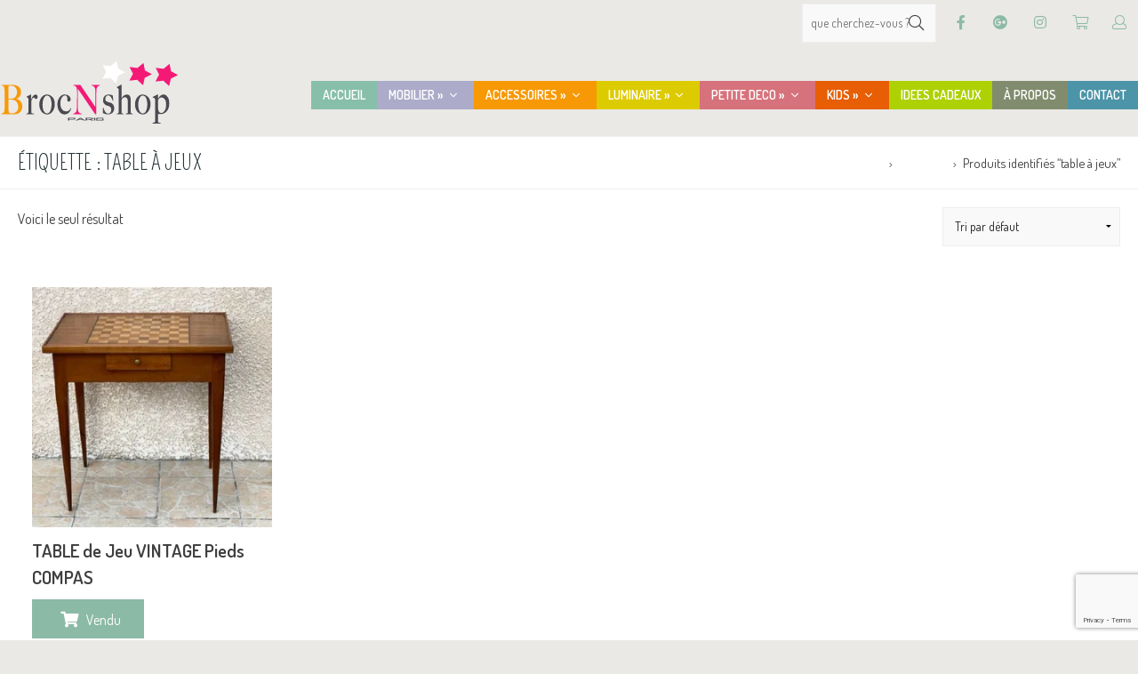

--- FILE ---
content_type: text/html; charset=UTF-8
request_url: https://brocnshop.com/etiquette-produit/table-a-jeux/
body_size: 23674
content:
<!DOCTYPE html>
<!--[if lt IE 7]> <html class="no-js lt-ie9 lt-ie8 lt-ie7" lang="en"> <![endif]-->
<!--[if IE 7]>    <html class="no-js lt-ie9 lt-ie8" lang="en"> <![endif]-->
<!--[if IE 8]>    <html class="no-js lt-ie9" lang="en"> <![endif]-->
<!--[if gt IE 8]><!--> <html lang="fr-FR"> <!--<![endif]-->
<head>

<meta charset="UTF-8" />

	<meta name="viewport" content="initial-scale=1.0,width=device-width"><link rel="pingback" href="https://brocnshop.com/xmlrpc.php" />                        <script>
                            /* You can add more configuration options to webfontloader by previously defining the WebFontConfig with your options */
                            if ( typeof WebFontConfig === "undefined" ) {
                                WebFontConfig = new Object();
                            }
                            WebFontConfig['google'] = {families: ['Dosis:400', 'Pompiere:400&amp;subset=latin']};

                            (function() {
                                var wf = document.createElement( 'script' );
                                wf.src = 'https://ajax.googleapis.com/ajax/libs/webfont/1.5.3/webfont.js';
                                wf.type = 'text/javascript';
                                wf.async = 'true';
                                var s = document.getElementsByTagName( 'script' )[0];
                                s.parentNode.insertBefore( wf, s );
                            })();
                        </script>
                        <meta name='robots' content='index, follow, max-image-preview:large, max-snippet:-1, max-video-preview:-1' />
<script>window._wca = window._wca || [];</script>

	<!-- This site is optimized with the Yoast SEO plugin v20.7 - https://yoast.com/wordpress/plugins/seo/ -->
	<title>table à jeux Archives - BrocNshop</title>
	<link rel="canonical" href="https://brocnshop.com/etiquette-produit/table-a-jeux/" />
	<meta property="og:locale" content="fr_FR" />
	<meta property="og:type" content="article" />
	<meta property="og:title" content="table à jeux Archives - BrocNshop" />
	<meta property="og:url" content="https://brocnshop.com/etiquette-produit/table-a-jeux/" />
	<meta property="og:site_name" content="BrocNshop" />
	<meta name="twitter:card" content="summary_large_image" />
	<meta name="twitter:site" content="@BrocNshop" />
	<script type="application/ld+json" class="yoast-schema-graph">{"@context":"https://schema.org","@graph":[{"@type":"CollectionPage","@id":"https://brocnshop.com/etiquette-produit/table-a-jeux/","url":"https://brocnshop.com/etiquette-produit/table-a-jeux/","name":"table à jeux Archives - BrocNshop","isPartOf":{"@id":"https://brocnshop.com/#website"},"primaryImageOfPage":{"@id":"https://brocnshop.com/etiquette-produit/table-a-jeux/#primaryimage"},"image":{"@id":"https://brocnshop.com/etiquette-produit/table-a-jeux/#primaryimage"},"thumbnailUrl":"https://i0.wp.com/brocnshop.com/wp-content/uploads/2022/03/table-jeu-vintage.jpg?fit=640%2C360&ssl=1","breadcrumb":{"@id":"https://brocnshop.com/etiquette-produit/table-a-jeux/#breadcrumb"},"inLanguage":"fr-FR"},{"@type":"ImageObject","inLanguage":"fr-FR","@id":"https://brocnshop.com/etiquette-produit/table-a-jeux/#primaryimage","url":"https://i0.wp.com/brocnshop.com/wp-content/uploads/2022/03/table-jeu-vintage.jpg?fit=640%2C360&ssl=1","contentUrl":"https://i0.wp.com/brocnshop.com/wp-content/uploads/2022/03/table-jeu-vintage.jpg?fit=640%2C360&ssl=1","width":640,"height":360},{"@type":"BreadcrumbList","@id":"https://brocnshop.com/etiquette-produit/table-a-jeux/#breadcrumb","itemListElement":[{"@type":"ListItem","position":1,"name":"Accueil","item":"https://brocnshop.com/"},{"@type":"ListItem","position":2,"name":"table à jeux"}]},{"@type":"WebSite","@id":"https://brocnshop.com/#website","url":"https://brocnshop.com/","name":"BrocNshop","description":"","publisher":{"@id":"https://brocnshop.com/#organization"},"potentialAction":[{"@type":"SearchAction","target":{"@type":"EntryPoint","urlTemplate":"https://brocnshop.com/?s={search_term_string}"},"query-input":"required name=search_term_string"}],"inLanguage":"fr-FR"},{"@type":"Organization","@id":"https://brocnshop.com/#organization","name":"BrocNshop","url":"https://brocnshop.com/","logo":{"@type":"ImageObject","inLanguage":"fr-FR","@id":"https://brocnshop.com/#/schema/logo/image/","url":"https://brocnshop.com/wp-content/uploads/2015/11/logo_bns_retina-2.png","contentUrl":"https://brocnshop.com/wp-content/uploads/2015/11/logo_bns_retina-2.png","width":400,"height":200,"caption":"BrocNshop"},"image":{"@id":"https://brocnshop.com/#/schema/logo/image/"},"sameAs":["https://www.facebook.com/BrocNshop","https://twitter.com/BrocNshop","https://www.instagram.com/brocnshop/"]}]}</script>
	<!-- / Yoast SEO plugin. -->


<link rel='dns-prefetch' href='//www.googletagmanager.com' />
<link rel='dns-prefetch' href='//stats.wp.com' />
<link rel='dns-prefetch' href='//i0.wp.com' />
<link rel='dns-prefetch' href='//c0.wp.com' />
<link rel="alternate" type="application/rss+xml" title="BrocNshop &raquo; Flux" href="https://brocnshop.com/feed/" />
<link rel="alternate" type="application/rss+xml" title="BrocNshop &raquo; Flux des commentaires" href="https://brocnshop.com/comments/feed/" />
<link rel="alternate" type="application/rss+xml" title="Flux pour BrocNshop &raquo; table à jeux Étiquette" href="https://brocnshop.com/etiquette-produit/table-a-jeux/feed/" />
<script type="text/javascript">
window._wpemojiSettings = {"baseUrl":"https:\/\/s.w.org\/images\/core\/emoji\/14.0.0\/72x72\/","ext":".png","svgUrl":"https:\/\/s.w.org\/images\/core\/emoji\/14.0.0\/svg\/","svgExt":".svg","source":{"concatemoji":"https:\/\/brocnshop.com\/wp-includes\/js\/wp-emoji-release.min.js?ver=d268fd11d09279d022af0c3ccd0baa98"}};
/*! This file is auto-generated */
!function(e,a,t){var n,r,o,i=a.createElement("canvas"),p=i.getContext&&i.getContext("2d");function s(e,t){p.clearRect(0,0,i.width,i.height),p.fillText(e,0,0);e=i.toDataURL();return p.clearRect(0,0,i.width,i.height),p.fillText(t,0,0),e===i.toDataURL()}function c(e){var t=a.createElement("script");t.src=e,t.defer=t.type="text/javascript",a.getElementsByTagName("head")[0].appendChild(t)}for(o=Array("flag","emoji"),t.supports={everything:!0,everythingExceptFlag:!0},r=0;r<o.length;r++)t.supports[o[r]]=function(e){if(p&&p.fillText)switch(p.textBaseline="top",p.font="600 32px Arial",e){case"flag":return s("\ud83c\udff3\ufe0f\u200d\u26a7\ufe0f","\ud83c\udff3\ufe0f\u200b\u26a7\ufe0f")?!1:!s("\ud83c\uddfa\ud83c\uddf3","\ud83c\uddfa\u200b\ud83c\uddf3")&&!s("\ud83c\udff4\udb40\udc67\udb40\udc62\udb40\udc65\udb40\udc6e\udb40\udc67\udb40\udc7f","\ud83c\udff4\u200b\udb40\udc67\u200b\udb40\udc62\u200b\udb40\udc65\u200b\udb40\udc6e\u200b\udb40\udc67\u200b\udb40\udc7f");case"emoji":return!s("\ud83e\udef1\ud83c\udffb\u200d\ud83e\udef2\ud83c\udfff","\ud83e\udef1\ud83c\udffb\u200b\ud83e\udef2\ud83c\udfff")}return!1}(o[r]),t.supports.everything=t.supports.everything&&t.supports[o[r]],"flag"!==o[r]&&(t.supports.everythingExceptFlag=t.supports.everythingExceptFlag&&t.supports[o[r]]);t.supports.everythingExceptFlag=t.supports.everythingExceptFlag&&!t.supports.flag,t.DOMReady=!1,t.readyCallback=function(){t.DOMReady=!0},t.supports.everything||(n=function(){t.readyCallback()},a.addEventListener?(a.addEventListener("DOMContentLoaded",n,!1),e.addEventListener("load",n,!1)):(e.attachEvent("onload",n),a.attachEvent("onreadystatechange",function(){"complete"===a.readyState&&t.readyCallback()})),(e=t.source||{}).concatemoji?c(e.concatemoji):e.wpemoji&&e.twemoji&&(c(e.twemoji),c(e.wpemoji)))}(window,document,window._wpemojiSettings);
</script>
<style type="text/css">
img.wp-smiley,
img.emoji {
	display: inline !important;
	border: none !important;
	box-shadow: none !important;
	height: 1em !important;
	width: 1em !important;
	margin: 0 0.07em !important;
	vertical-align: -0.1em !important;
	background: none !important;
	padding: 0 !important;
}
</style>
	<style type="text/css">#acoda_dropmenu > li > a { border-left: ;border-right: ;border-top: ;border-bottom: ;border-style: solid;border-color: transparent;}#header-wrap {background-position: center center;}#header-wrap {background-repeat: no-repeat;}.intro-wrap {background-position: center center;}.intro-wrap {background-repeat: no-repeat;}#footer-wrap {background-size:cover;background-image: url(https://brocnshop.com/wp-content/uploads/2016/05/footer-pattern-star.jpg);}#footer-wrap {background-position: center top;}#footer-wrap {background-repeat: repeat;}.skinset-main {background-position: center center;}.skinset-main {background-repeat: no-repeat;}.skinset-background {background-position: center center;}.skinset-background {background-repeat: no-repeat;}</style><style type="text/css">#container #content {padding-top:20px;padding-bottom:20px;}@media only screen and (max-width: 64.063em) {#header.stuck { z-index:1000; position:fixed;}.sticky_menu #header.stuck #header-logo,#header.stuck .dock-panel li { display:none;}#header.stuck .dock-panel li.dock-menu-trigger { display:inline-block;}#header.stuck > .inner-wrap { min-height:0 !important;}#header.stuck .dock-panel-wrap { padding: 0rem 0.9375rem;}#header-wrap.layout_3 #header.stuck #acoda-tabs,#header-wrap.layout_3 #header.stuck #header-logo { margin-left:0; margin-right:0; display:inherit; clear:none;}#header.stuck #header-logo #logo .description {display:none;}}.dock-panel-wrap .dock-tab-wrapper span.pointer {display:none;}@media only screen and (min-width: 64.063em) {body.dock-active #container {transform: translateX(400px);}.dock-panel-wrap.dockpanel_type_2.skinset-dockbar.acoda-skin .dock-tab-wrapper {max-width:400px;}.dock-panel-wrap.dockpanel_type_2 .dock-tab-wrapper .background-wrap { vertical-align:top; padding-top:30px;}}.skinset-background .main-wrap .social-fa-facebook-f > a { color:rgb(17, 85, 204);background-color:rgb(67, 67, 67); }.skinset-background .main-wrap .social-fa-facebook-f > a:hover { background-color:rgb(17, 85, 204);color:rgb(67, 67, 67); }.skinset-background .main-wrap .social-google-plus > a { color:rgb(255, 0, 255);background-color:rgb(67, 67, 67); }.skinset-background .main-wrap .social-google-plus > a:hover { background-color:rgb(255, 0, 255);color:rgb(67, 67, 67); }.skinset-background .main-wrap .social-instagram > a { color:rgb(255, 0, 0);background-color:rgb(67, 67, 67); }.skinset-background .main-wrap .social-instagram > a:hover { background-color:rgb(255, 0, 0);color:rgb(67, 67, 67); }@media only screen and (min-width: 64.063em) {.dock_layout_1 .dock-panel-wrap.main_nav { display:none;}.dock_layout_1 ul.dock-panel { text-align:right; white-space:nowrap;}.dock_layout_1.animate-3d .dock-tab-wrapper { -webkit-transform:rotateX(-100deg); transform:rotateX(-100deg);  }.dock-panel-wrap.dock_layout_1.animate-3d .dock-tab-wrapper.show { -webkit-transform:rotateX(0); transform:rotateX(0);  }.dock-panel-wrap.dockpanel_type_2.dock_layout_1 .dock-tab-wrapper {  position:fixed;  left:0;  margin-left:0;  margin-top:-2px;  width:100%;  max-width:none;  opacity:0; }.dock-panel-wrap.dockpanel_type_2.dock_layout_1 .infodock-innerwrap {margin:0 auto;}.dock-panel-wrap.dockpanel_type_2.dock_layout_1 #panelsearchform #drops {width:100%;}.dock_layout_1.dockpanel_type_2 .dock-menu-tabs .infodock-innerwrap > ul > li,nav.dock_layout_1.dockpanel_type_2 .infodock .infodock-innerwrap > ul > li.widget { float:left; width:25%; clear:none;}.dock_layout_1 .dock-menu-tabs .infodock-innerwrap ul ul,.dock_layout_1 .dock-menu-tabs .infodock-innerwrap ul li { margin-left:0;}.dock_layout_1 .dock-menu-tabs li.menu-item-has-children > a:after {display:none;} .dock_layout_1 .dock-tab-wrapper.infodock .acoda-skin a,.dock_layout_1 .dock-tab-wrapper.infodock .acoda-skin a:hover {color:inherit;}.dock_layout_1 .infodock.skinset-header {background:none;}.layout_top #header .inner-wrap { display:table; width:100%;}.header_top #header .cell-wrap { display:table-cell; vertical-align:middle;}#header.stuck { left:0;  top:0; z-index:1000; position:fixed; height:auto; box-shadow: 0 0 20px rgba(0,0,0,0.05); transform: translateY(-100%);}#header-wrap #header.stuck .inner-wrap { padding-top:0; padding-bottom:0;}#header.stuck.animate { transition: transform 300ms ease-out 200ms; transform: translateY(0);}#header.stuck > .inner-wrap { min-height:0 !important;}.sticky_menu #header.stuck #header-logo { display:none;}#header.stuck #acoda-tabs > ul {font-size:1rem;}.layout-boxed #header.stuck {max-width:100%;}body.admin-bar #header.stuck {margin-top:32px !important;}#header-wrap.layout_3 #header.stuck #acoda-tabs,#header-wrap.layout_3 #header.stuck #header-logo { margin-left:0; margin-right:0; display:inherit; clear:none;}#header.stuck #header-logo #logo .description {display:none;}div#header.wide .inner-wrap,div#header.wide .menu-wrap,div#container.layout-boxed,.intro-wrap.wide .intro-text,.compose-mode div.acoda-page-animate .row.vc_row-parent > .vc_container-block,.acoda-page-animate .row.vc_row-parent > .row-content-wrap > div.row-inner-wrap,#container.layout-boxed div.dynamic-frame.row,#container .intro-wrap-inner,.lowerfooter,div.row {max-width:1280px;}#container.layout-boxed,#container.layout-wide {margin-top:0;margin-right:;margin-bottom:0;margin-left:;}#container #content {padding-right:20px;padding-left:20px;}.blog_header_wrap {padding-top:20px;padding-right:20px;padding-left:20px;}.acoda-sidebar .sidebar {padding-top:20px;padding-right:20px;padding-bottom:20px;padding-left:20px;}.woocommerce-page.single #container #content {padding-top:30px;padding-right:30px;padding-bottom:30px;padding-left:30px;}.woocommerce-page.single .acoda-sidebar .sidebar {padding-top:30px;padding-right:30px;padding-bottom:30px;padding-left:30px;}#container #header-logo {margin-top:1px;margin-right:0;margin-bottom:0;margin-left:0;}#header-wrap #header .inner-wrap, #header .menu-wrap.wide {padding-top:0;padding-right:;padding-bottom:0;padding-left:0;}#container .dock-panel-wrap.skinset-dockbar {padding-top:0;padding-right:0;padding-bottom:0;padding-left:10px;}#container #footer-wrap #footer {padding-top:10px;padding-right:30px;padding-bottom:10px;padding-left:30px;}#container #footer-wrap #footer .block.columns {padding-top:0;padding-right:30px;padding-bottom:0;padding-left:30px;}#container #footer-wrap #footer > .content {margin: 0 -30px;}#container #footer-wrap .lowerfooter {padding-left: 30px;padding-right: 30px;}.inline #acoda-tabs,.stacked #acoda-tabs #acoda_dropmenu {margin-top:;margin-right:0;margin-bottom:;margin-left:0;}#container #content.layout_two,#container #content.layout_three,#container #content.layout_four,#container #content.layout_five,#container #content.layout_six {width: calc( 100% - 33% );}#container .acoda-sidebar.layout_two,#container .acoda-sidebar.layout_three,#container .acoda-sidebar.layout_four,#container .acoda-sidebar.layout_five,#container .acoda-sidebar.layout_six {width: 33%;}#container #content.layout_three,#container #content.layout_five,#container #content.layout_six {width: calc( 100% - 25% - 25% );}#container #content.layout_six {margin-left: 25%;}#container .acoda-sidebar.layout_three,#container .acoda-sidebar.layout_five,#container .acoda-sidebar.layout_six {width: 25%;}#container .acoda-sidebar.layout_six.side_one {margin-left: calc( 25% - 100% );}}.preloader-wrapper {display: inline-block;position: fixed;width: 50px;height: 50px;top:50%;left:50%;margin:-25px 0 0 -25px;}.preloader-wrapper.active {-webkit-animation: container-rotate 1568ms linear infinite;animation: container-rotate 1568ms linear infinite}@-webkit-keyframes container-rotate {to {-webkit-transform: rotate(360deg)}}@keyframes container-rotate {to {-webkit-transform: rotate(360deg);transform: rotate(360deg)}}.spinner-layer {position: absolute;width: 100%;height: 100%;opacity: 0;}.active .spinner-layer {opacity: 1;-webkit-animation: fill-unfill-rotate 5332ms cubic-bezier(0.4, 0, 0.2, 1) infinite both;animation: fill-unfill-rotate 5332ms cubic-bezier(0.4, 0, 0.2, 1) infinite both}@-webkit-keyframes fill-unfill-rotate {12.5% {-webkit-transform: rotate(135deg)}25% {-webkit-transform: rotate(270deg)}37.5% {-webkit-transform: rotate(405deg)}50% {-webkit-transform: rotate(540deg)}62.5% {-webkit-transform: rotate(675deg)}75% {-webkit-transform: rotate(810deg)}87.5% {-webkit-transform: rotate(945deg)}to {-webkit-transform: rotate(1080deg)}}@keyframes fill-unfill-rotate {12.5% {-webkit-transform: rotate(135deg);transform: rotate(135deg)}25% {-webkit-transform: rotate(270deg);transform: rotate(270deg)}37.5% {-webkit-transform: rotate(405deg);transform: rotate(405deg)}50% {-webkit-transform: rotate(540deg);transform: rotate(540deg)}62.5% {-webkit-transform: rotate(675deg);transform: rotate(675deg)}75% {-webkit-transform: rotate(810deg);transform: rotate(810deg)}87.5% {-webkit-transform: rotate(945deg);transform: rotate(945deg)}to {-webkit-transform: rotate(1080deg);transform: rotate(1080deg)}}.gap-patch {position: absolute;top: 0;left: 45%;width: 10%;height: 100%;overflow: hidden;border-color: inherit}.gap-patch .circle {width: 1000%;left: -450%}.circle-clipper {display: inline-block;position: relative;width: 50%;height: 100%;overflow: hidden;border-color: inherit;}.circle-clipper .circle {width: 200%;height: 100%;border-width: 5px;border-style: solid;border-color: inherit;border-bottom-color: transparent !important;border-radius: 50%;-webkit-animation: none;animation: none;position: absolute;top: 0;right: 0;bottom: 0;}.circle-clipper.left .circle {left: 0;border-right-color: transparent !important;-webkit-transform: rotate(129deg);transform: rotate(129deg)}.circle-clipper.right .circle {left: -100%;border-left-color: transparent !important;-webkit-transform: rotate(-129deg);transform: rotate(-129deg)}.active .circle-clipper.left .circle {-webkit-animation: left-spin 1333ms cubic-bezier(0.4, 0, 0.2, 1) infinite both;animation: left-spin 1333ms cubic-bezier(0.4, 0, 0.2, 1) infinite both}.active .circle-clipper.right .circle {-webkit-animation: right-spin 1333ms cubic-bezier(0.4, 0, 0.2, 1) infinite both;animation: right-spin 1333ms cubic-bezier(0.4, 0, 0.2, 1) infinite both}@-webkit-keyframes left-spin {from {-webkit-transform: rotate(130deg)}50% {-webkit-transform: rotate(-5deg)}to {-webkit-transform: rotate(130deg)}}@keyframes left-spin {from {-webkit-transform: rotate(130deg);transform: rotate(130deg)}50% {-webkit-transform: rotate(-5deg);transform: rotate(-5deg)}to {-webkit-transform: rotate(130deg);transform: rotate(130deg)}}@-webkit-keyframes right-spin {from {-webkit-transform: rotate(-130deg)}50% {-webkit-transform: rotate(5deg)}to {-webkit-transform: rotate(-130deg)}}@keyframes right-spin {from {-webkit-transform: rotate(-130deg);transform: rotate(-130deg)}50% {-webkit-transform: rotate(5deg);transform: rotate(5deg)}to {-webkit-transform: rotate(-130deg);transform: rotate(-130deg)}}body.loaded .preloader-wrapper {-webkit-animation: container-rotate 1568ms linear infinite, fade-out 200ms cubic-bezier(0.4, 0, 0.2, 1) normal forwards;animation: container-rotate 1568ms linear infinite, fade-out 200ms cubic-bezier(0.4, 0, 0.2, 1) normal forwards;}@-webkit-keyframes fade-out {from {opacity: 1}to {opacity: 0}}@keyframes fade-out {from {opacity: 1}to {opacity: 0}}</style><link rel='stylesheet' id='validate-engine-css-css' href='https://brocnshop.com/wp-content/plugins/wysija-newsletters/css/validationEngine.jquery.css?ver=2.14' type='text/css' media='all' />
<link rel='stylesheet' id='wp-block-library-css' href='https://c0.wp.com/c/6.2.8/wp-includes/css/dist/block-library/style.min.css' type='text/css' media='all' />
<style id='wp-block-library-inline-css' type='text/css'>
.has-text-align-justify{text-align:justify;}
</style>
<link rel='stylesheet' id='jetpack-videopress-video-block-view-css' href='https://brocnshop.com/wp-content/plugins/jetpack/jetpack_vendor/automattic/jetpack-videopress/build/block-editor/blocks/video/view.css?minify=false&#038;ver=317afd605f368082816f' type='text/css' media='all' />
<link rel='stylesheet' id='mediaelement-css' href='https://c0.wp.com/c/6.2.8/wp-includes/js/mediaelement/mediaelementplayer-legacy.min.css' type='text/css' media='all' />
<link rel='stylesheet' id='wp-mediaelement-css' href='https://c0.wp.com/c/6.2.8/wp-includes/js/mediaelement/wp-mediaelement.min.css' type='text/css' media='all' />
<link rel='stylesheet' id='wc-blocks-vendors-style-css' href='https://c0.wp.com/p/woocommerce/7.7.0/packages/woocommerce-blocks/build/wc-blocks-vendors-style.css' type='text/css' media='all' />
<link rel='stylesheet' id='wc-blocks-style-css' href='https://c0.wp.com/p/woocommerce/7.7.0/packages/woocommerce-blocks/build/wc-blocks-style.css' type='text/css' media='all' />
<link rel='stylesheet' id='classic-theme-styles-css' href='https://c0.wp.com/c/6.2.8/wp-includes/css/classic-themes.min.css' type='text/css' media='all' />
<style id='global-styles-inline-css' type='text/css'>
body{--wp--preset--color--black: #000000;--wp--preset--color--cyan-bluish-gray: #abb8c3;--wp--preset--color--white: #ffffff;--wp--preset--color--pale-pink: #f78da7;--wp--preset--color--vivid-red: #cf2e2e;--wp--preset--color--luminous-vivid-orange: #ff6900;--wp--preset--color--luminous-vivid-amber: #fcb900;--wp--preset--color--light-green-cyan: #7bdcb5;--wp--preset--color--vivid-green-cyan: #00d084;--wp--preset--color--pale-cyan-blue: #8ed1fc;--wp--preset--color--vivid-cyan-blue: #0693e3;--wp--preset--color--vivid-purple: #9b51e0;--wp--preset--color--body-text-color: #a156b4;--wp--preset--gradient--vivid-cyan-blue-to-vivid-purple: linear-gradient(135deg,rgba(6,147,227,1) 0%,rgb(155,81,224) 100%);--wp--preset--gradient--light-green-cyan-to-vivid-green-cyan: linear-gradient(135deg,rgb(122,220,180) 0%,rgb(0,208,130) 100%);--wp--preset--gradient--luminous-vivid-amber-to-luminous-vivid-orange: linear-gradient(135deg,rgba(252,185,0,1) 0%,rgba(255,105,0,1) 100%);--wp--preset--gradient--luminous-vivid-orange-to-vivid-red: linear-gradient(135deg,rgba(255,105,0,1) 0%,rgb(207,46,46) 100%);--wp--preset--gradient--very-light-gray-to-cyan-bluish-gray: linear-gradient(135deg,rgb(238,238,238) 0%,rgb(169,184,195) 100%);--wp--preset--gradient--cool-to-warm-spectrum: linear-gradient(135deg,rgb(74,234,220) 0%,rgb(151,120,209) 20%,rgb(207,42,186) 40%,rgb(238,44,130) 60%,rgb(251,105,98) 80%,rgb(254,248,76) 100%);--wp--preset--gradient--blush-light-purple: linear-gradient(135deg,rgb(255,206,236) 0%,rgb(152,150,240) 100%);--wp--preset--gradient--blush-bordeaux: linear-gradient(135deg,rgb(254,205,165) 0%,rgb(254,45,45) 50%,rgb(107,0,62) 100%);--wp--preset--gradient--luminous-dusk: linear-gradient(135deg,rgb(255,203,112) 0%,rgb(199,81,192) 50%,rgb(65,88,208) 100%);--wp--preset--gradient--pale-ocean: linear-gradient(135deg,rgb(255,245,203) 0%,rgb(182,227,212) 50%,rgb(51,167,181) 100%);--wp--preset--gradient--electric-grass: linear-gradient(135deg,rgb(202,248,128) 0%,rgb(113,206,126) 100%);--wp--preset--gradient--midnight: linear-gradient(135deg,rgb(2,3,129) 0%,rgb(40,116,252) 100%);--wp--preset--duotone--dark-grayscale: url('#wp-duotone-dark-grayscale');--wp--preset--duotone--grayscale: url('#wp-duotone-grayscale');--wp--preset--duotone--purple-yellow: url('#wp-duotone-purple-yellow');--wp--preset--duotone--blue-red: url('#wp-duotone-blue-red');--wp--preset--duotone--midnight: url('#wp-duotone-midnight');--wp--preset--duotone--magenta-yellow: url('#wp-duotone-magenta-yellow');--wp--preset--duotone--purple-green: url('#wp-duotone-purple-green');--wp--preset--duotone--blue-orange: url('#wp-duotone-blue-orange');--wp--preset--font-size--small: 13px;--wp--preset--font-size--medium: 20px;--wp--preset--font-size--large: 36px;--wp--preset--font-size--x-large: 42px;--wp--preset--spacing--20: 0.44rem;--wp--preset--spacing--30: 0.67rem;--wp--preset--spacing--40: 1rem;--wp--preset--spacing--50: 1.5rem;--wp--preset--spacing--60: 2.25rem;--wp--preset--spacing--70: 3.38rem;--wp--preset--spacing--80: 5.06rem;--wp--preset--shadow--natural: 6px 6px 9px rgba(0, 0, 0, 0.2);--wp--preset--shadow--deep: 12px 12px 50px rgba(0, 0, 0, 0.4);--wp--preset--shadow--sharp: 6px 6px 0px rgba(0, 0, 0, 0.2);--wp--preset--shadow--outlined: 6px 6px 0px -3px rgba(255, 255, 255, 1), 6px 6px rgba(0, 0, 0, 1);--wp--preset--shadow--crisp: 6px 6px 0px rgba(0, 0, 0, 1);}:where(.is-layout-flex){gap: 0.5em;}body .is-layout-flow > .alignleft{float: left;margin-inline-start: 0;margin-inline-end: 2em;}body .is-layout-flow > .alignright{float: right;margin-inline-start: 2em;margin-inline-end: 0;}body .is-layout-flow > .aligncenter{margin-left: auto !important;margin-right: auto !important;}body .is-layout-constrained > .alignleft{float: left;margin-inline-start: 0;margin-inline-end: 2em;}body .is-layout-constrained > .alignright{float: right;margin-inline-start: 2em;margin-inline-end: 0;}body .is-layout-constrained > .aligncenter{margin-left: auto !important;margin-right: auto !important;}body .is-layout-constrained > :where(:not(.alignleft):not(.alignright):not(.alignfull)){max-width: var(--wp--style--global--content-size);margin-left: auto !important;margin-right: auto !important;}body .is-layout-constrained > .alignwide{max-width: var(--wp--style--global--wide-size);}body .is-layout-flex{display: flex;}body .is-layout-flex{flex-wrap: wrap;align-items: center;}body .is-layout-flex > *{margin: 0;}:where(.wp-block-columns.is-layout-flex){gap: 2em;}.has-black-color{color: var(--wp--preset--color--black) !important;}.has-cyan-bluish-gray-color{color: var(--wp--preset--color--cyan-bluish-gray) !important;}.has-white-color{color: var(--wp--preset--color--white) !important;}.has-pale-pink-color{color: var(--wp--preset--color--pale-pink) !important;}.has-vivid-red-color{color: var(--wp--preset--color--vivid-red) !important;}.has-luminous-vivid-orange-color{color: var(--wp--preset--color--luminous-vivid-orange) !important;}.has-luminous-vivid-amber-color{color: var(--wp--preset--color--luminous-vivid-amber) !important;}.has-light-green-cyan-color{color: var(--wp--preset--color--light-green-cyan) !important;}.has-vivid-green-cyan-color{color: var(--wp--preset--color--vivid-green-cyan) !important;}.has-pale-cyan-blue-color{color: var(--wp--preset--color--pale-cyan-blue) !important;}.has-vivid-cyan-blue-color{color: var(--wp--preset--color--vivid-cyan-blue) !important;}.has-vivid-purple-color{color: var(--wp--preset--color--vivid-purple) !important;}.has-black-background-color{background-color: var(--wp--preset--color--black) !important;}.has-cyan-bluish-gray-background-color{background-color: var(--wp--preset--color--cyan-bluish-gray) !important;}.has-white-background-color{background-color: var(--wp--preset--color--white) !important;}.has-pale-pink-background-color{background-color: var(--wp--preset--color--pale-pink) !important;}.has-vivid-red-background-color{background-color: var(--wp--preset--color--vivid-red) !important;}.has-luminous-vivid-orange-background-color{background-color: var(--wp--preset--color--luminous-vivid-orange) !important;}.has-luminous-vivid-amber-background-color{background-color: var(--wp--preset--color--luminous-vivid-amber) !important;}.has-light-green-cyan-background-color{background-color: var(--wp--preset--color--light-green-cyan) !important;}.has-vivid-green-cyan-background-color{background-color: var(--wp--preset--color--vivid-green-cyan) !important;}.has-pale-cyan-blue-background-color{background-color: var(--wp--preset--color--pale-cyan-blue) !important;}.has-vivid-cyan-blue-background-color{background-color: var(--wp--preset--color--vivid-cyan-blue) !important;}.has-vivid-purple-background-color{background-color: var(--wp--preset--color--vivid-purple) !important;}.has-black-border-color{border-color: var(--wp--preset--color--black) !important;}.has-cyan-bluish-gray-border-color{border-color: var(--wp--preset--color--cyan-bluish-gray) !important;}.has-white-border-color{border-color: var(--wp--preset--color--white) !important;}.has-pale-pink-border-color{border-color: var(--wp--preset--color--pale-pink) !important;}.has-vivid-red-border-color{border-color: var(--wp--preset--color--vivid-red) !important;}.has-luminous-vivid-orange-border-color{border-color: var(--wp--preset--color--luminous-vivid-orange) !important;}.has-luminous-vivid-amber-border-color{border-color: var(--wp--preset--color--luminous-vivid-amber) !important;}.has-light-green-cyan-border-color{border-color: var(--wp--preset--color--light-green-cyan) !important;}.has-vivid-green-cyan-border-color{border-color: var(--wp--preset--color--vivid-green-cyan) !important;}.has-pale-cyan-blue-border-color{border-color: var(--wp--preset--color--pale-cyan-blue) !important;}.has-vivid-cyan-blue-border-color{border-color: var(--wp--preset--color--vivid-cyan-blue) !important;}.has-vivid-purple-border-color{border-color: var(--wp--preset--color--vivid-purple) !important;}.has-vivid-cyan-blue-to-vivid-purple-gradient-background{background: var(--wp--preset--gradient--vivid-cyan-blue-to-vivid-purple) !important;}.has-light-green-cyan-to-vivid-green-cyan-gradient-background{background: var(--wp--preset--gradient--light-green-cyan-to-vivid-green-cyan) !important;}.has-luminous-vivid-amber-to-luminous-vivid-orange-gradient-background{background: var(--wp--preset--gradient--luminous-vivid-amber-to-luminous-vivid-orange) !important;}.has-luminous-vivid-orange-to-vivid-red-gradient-background{background: var(--wp--preset--gradient--luminous-vivid-orange-to-vivid-red) !important;}.has-very-light-gray-to-cyan-bluish-gray-gradient-background{background: var(--wp--preset--gradient--very-light-gray-to-cyan-bluish-gray) !important;}.has-cool-to-warm-spectrum-gradient-background{background: var(--wp--preset--gradient--cool-to-warm-spectrum) !important;}.has-blush-light-purple-gradient-background{background: var(--wp--preset--gradient--blush-light-purple) !important;}.has-blush-bordeaux-gradient-background{background: var(--wp--preset--gradient--blush-bordeaux) !important;}.has-luminous-dusk-gradient-background{background: var(--wp--preset--gradient--luminous-dusk) !important;}.has-pale-ocean-gradient-background{background: var(--wp--preset--gradient--pale-ocean) !important;}.has-electric-grass-gradient-background{background: var(--wp--preset--gradient--electric-grass) !important;}.has-midnight-gradient-background{background: var(--wp--preset--gradient--midnight) !important;}.has-small-font-size{font-size: var(--wp--preset--font-size--small) !important;}.has-medium-font-size{font-size: var(--wp--preset--font-size--medium) !important;}.has-large-font-size{font-size: var(--wp--preset--font-size--large) !important;}.has-x-large-font-size{font-size: var(--wp--preset--font-size--x-large) !important;}
.wp-block-navigation a:where(:not(.wp-element-button)){color: inherit;}
:where(.wp-block-columns.is-layout-flex){gap: 2em;}
.wp-block-pullquote{font-size: 1.5em;line-height: 1.6;}
</style>
<link rel='stylesheet' id='acoda_gigatools_style-css' href='https://brocnshop.com/wp-content/plugins/acoda-gigatools/assets/acoda_gigatools.min.css?ver=d268fd11d09279d022af0c3ccd0baa98' type='text/css' media='all' />
<style id='woocommerce-inline-inline-css' type='text/css'>
.woocommerce form .form-row .required { visibility: visible; }
</style>
<link rel='stylesheet' id='my_flying_box-frontend-css' href='https://brocnshop.com/wp-content/plugins/my-flying-box/assets/css/frontend.css?ver=1.0.0' type='text/css' media='all' />
<link rel='stylesheet' id='acoda-style-css' href='https://brocnshop.com/wp-content/themes/DynamiX-Child/style.css' type='text/css' media='all' />
<link rel='stylesheet' id='ilightbox-css' href='https://brocnshop.com/wp-content/themes/DynamiX/css/ilightbox.css' type='text/css' media='all' />
<link rel='stylesheet' id='ilightbox-flat-dark-css' href='https://brocnshop.com/wp-content/themes/DynamiX/css/ilightbox/flat-dark-skin/skin.css' type='text/css' media='all' />
<link rel='stylesheet' id='fontawesome-css' href='https://brocnshop.com/wp-content/themes/DynamiX/css/font-icons/fontawesome/css/fontawesome-all.min.css' type='text/css' media='all' />
<link rel='stylesheet' id='acoda-woocommerce-css' href='https://brocnshop.com/wp-content/themes/DynamiX/css/woocommerce.css?ver=d268fd11d09279d022af0c3ccd0baa98' type='text/css' media='all' />
<link rel='stylesheet' id='jetpack_css-css' href='https://c0.wp.com/p/jetpack/12.1.2/css/jetpack.css' type='text/css' media='all' />
<script type='text/javascript' id='google-analytics-opt-out-js-after'>
			var gaProperty = 'G-RMEGXVKXMH';
			var disableStr = 'ga-disable-' + gaProperty;
			if ( document.cookie.indexOf( disableStr + '=true' ) > -1 ) {
				window[disableStr] = true;
			}
			function gaOptout() {
				document.cookie = disableStr + '=true; expires=Thu, 31 Dec 2099 23:59:59 UTC; path=/';
				window[disableStr] = true;
			}
</script>
<script type='text/javascript' src='https://www.googletagmanager.com/gtag/js?id=G-RMEGXVKXMH' id='google-tag-manager-js'></script>
<script type='text/javascript' id='google-tag-manager-js-after'>
		window.dataLayer = window.dataLayer || [];
		function gtag(){dataLayer.push(arguments);}
		gtag('js', new Date());
		gtag('set', 'developer_id.dOGY3NW', true);

		gtag('config', 'G-RMEGXVKXMH', {
			'allow_google_signals': true,
			'link_attribution': false,
			'anonymize_ip': true,
			'linker':{
				'domains': [],
				'allow_incoming': false,
			},
			'custom_map': {
				'dimension1': 'logged_in'
			},
			'logged_in': 'no'
		} );

		
		
</script>
<script type='text/javascript' src='https://c0.wp.com/c/6.2.8/wp-includes/js/jquery/jquery.min.js' id='jquery-core-js'></script>
<script type='text/javascript' src='https://c0.wp.com/c/6.2.8/wp-includes/js/jquery/jquery-migrate.min.js' id='jquery-migrate-js'></script>
<script type='text/javascript' src='https://c0.wp.com/p/woocommerce/7.7.0/assets/js/jquery-blockui/jquery.blockUI.min.js' id='jquery-blockui-js'></script>
<script type='text/javascript' id='wc-add-to-cart-js-extra'>
/* <![CDATA[ */
var wc_add_to_cart_params = {"ajax_url":"\/wp-admin\/admin-ajax.php","wc_ajax_url":"\/?wc-ajax=%%endpoint%%","i18n_view_cart":"Voir le panier","cart_url":"https:\/\/brocnshop.com\/panier\/","is_cart":"","cart_redirect_after_add":"no"};
/* ]]> */
</script>
<script type='text/javascript' src='https://c0.wp.com/p/woocommerce/7.7.0/assets/js/frontend/add-to-cart.min.js' id='wc-add-to-cart-js'></script>
<script type='text/javascript' src='https://brocnshop.com/wp-content/plugins/my-flying-box/assets/js/frontend.min.js?ver=1.0.0' id='my_flying_box-frontend-js'></script>
<script type='text/javascript' src='https://brocnshop.com/wp-content/plugins/revslider/public/assets/js/rbtools.min.js?ver=6.6.13' async id='tp-tools-js'></script>
<script type='text/javascript' src='https://brocnshop.com/wp-content/plugins/revslider/public/assets/js/rs6.min.js?ver=6.6.13' async id='revmin-js'></script>
<script type='text/javascript' src='https://brocnshop.com/wp-content/plugins/js_composer/assets/js/vendors/woocommerce-add-to-cart.js?ver=6.11.0' id='vc_woocommerce-add-to-cart-js-js'></script>
<script defer type='text/javascript' src='https://stats.wp.com/s-202603.js' id='woocommerce-analytics-js'></script>
<script type='text/javascript' id='ilightbox-js-extra'>
/* <![CDATA[ */
var options = {"classes":"","path":"horizontal","thumbnail":"1","opacity":"0.75","infinite":"1","slideshow":"","arrows":"1","skin":"flat-dark"};
/* ]]> */
</script>
<script type='text/javascript' src='https://brocnshop.com/wp-content/themes/DynamiX/js/ilightbox.packed.js?ver=d268fd11d09279d022af0c3ccd0baa98' id='ilightbox-js'></script>
<script type='text/javascript' src='https://brocnshop.com/wp-content/themes/DynamiX/js/acoda-script.pack.js?ver=d268fd11d09279d022af0c3ccd0baa98' id='acoda-script-js'></script>
<link rel="https://api.w.org/" href="https://brocnshop.com/wp-json/" /><link rel="alternate" type="application/json" href="https://brocnshop.com/wp-json/wp/v2/product_tag/2641" />	<link rel="preconnect" href="https://fonts.googleapis.com">
	<link rel="preconnect" href="https://fonts.gstatic.com">
	<link href='https://fonts.googleapis.com/css2?display=swap&family=Dosis:wght@200;400;600;800&family=Pompiere' rel='stylesheet'>	<style>img#wpstats{display:none}</style>
			<noscript><style>.woocommerce-product-gallery{ opacity: 1 !important; }</style></noscript>
	<meta name="generator" content="Powered by WPBakery Page Builder - drag and drop page builder for WordPress."/>
<meta name="generator" content="Powered by Slider Revolution 6.6.13 - responsive, Mobile-Friendly Slider Plugin for WordPress with comfortable drag and drop interface." />
<link rel="icon" href="https://i0.wp.com/brocnshop.com/wp-content/uploads/2015/11/favicon.png?fit=32%2C32&#038;ssl=1" sizes="32x32" />
<link rel="icon" href="https://i0.wp.com/brocnshop.com/wp-content/uploads/2015/11/favicon.png?fit=192%2C192&#038;ssl=1" sizes="192x192" />
<link rel="apple-touch-icon" href="https://i0.wp.com/brocnshop.com/wp-content/uploads/2015/11/favicon.png?fit=180%2C180&#038;ssl=1" />
<meta name="msapplication-TileImage" content="https://i0.wp.com/brocnshop.com/wp-content/uploads/2015/11/favicon.png?fit=200%2C200&#038;ssl=1" />
<script>function setREVStartSize(e){
			//window.requestAnimationFrame(function() {
				window.RSIW = window.RSIW===undefined ? window.innerWidth : window.RSIW;
				window.RSIH = window.RSIH===undefined ? window.innerHeight : window.RSIH;
				try {
					var pw = document.getElementById(e.c).parentNode.offsetWidth,
						newh;
					pw = pw===0 || isNaN(pw) || (e.l=="fullwidth" || e.layout=="fullwidth") ? window.RSIW : pw;
					e.tabw = e.tabw===undefined ? 0 : parseInt(e.tabw);
					e.thumbw = e.thumbw===undefined ? 0 : parseInt(e.thumbw);
					e.tabh = e.tabh===undefined ? 0 : parseInt(e.tabh);
					e.thumbh = e.thumbh===undefined ? 0 : parseInt(e.thumbh);
					e.tabhide = e.tabhide===undefined ? 0 : parseInt(e.tabhide);
					e.thumbhide = e.thumbhide===undefined ? 0 : parseInt(e.thumbhide);
					e.mh = e.mh===undefined || e.mh=="" || e.mh==="auto" ? 0 : parseInt(e.mh,0);
					if(e.layout==="fullscreen" || e.l==="fullscreen")
						newh = Math.max(e.mh,window.RSIH);
					else{
						e.gw = Array.isArray(e.gw) ? e.gw : [e.gw];
						for (var i in e.rl) if (e.gw[i]===undefined || e.gw[i]===0) e.gw[i] = e.gw[i-1];
						e.gh = e.el===undefined || e.el==="" || (Array.isArray(e.el) && e.el.length==0)? e.gh : e.el;
						e.gh = Array.isArray(e.gh) ? e.gh : [e.gh];
						for (var i in e.rl) if (e.gh[i]===undefined || e.gh[i]===0) e.gh[i] = e.gh[i-1];
											
						var nl = new Array(e.rl.length),
							ix = 0,
							sl;
						e.tabw = e.tabhide>=pw ? 0 : e.tabw;
						e.thumbw = e.thumbhide>=pw ? 0 : e.thumbw;
						e.tabh = e.tabhide>=pw ? 0 : e.tabh;
						e.thumbh = e.thumbhide>=pw ? 0 : e.thumbh;
						for (var i in e.rl) nl[i] = e.rl[i]<window.RSIW ? 0 : e.rl[i];
						sl = nl[0];
						for (var i in nl) if (sl>nl[i] && nl[i]>0) { sl = nl[i]; ix=i;}
						var m = pw>(e.gw[ix]+e.tabw+e.thumbw) ? 1 : (pw-(e.tabw+e.thumbw)) / (e.gw[ix]);
						newh =  (e.gh[ix] * m) + (e.tabh + e.thumbh);
					}
					var el = document.getElementById(e.c);
					if (el!==null && el) el.style.height = newh+"px";
					el = document.getElementById(e.c+"_wrapper");
					if (el!==null && el) {
						el.style.height = newh+"px";
						el.style.display = "block";
					}
				} catch(e){
					console.log("Failure at Presize of Slider:" + e)
				}
			//});
		  };</script>
		<style type="text/css" id="wp-custom-css">
			
.woocommerce-loop-product__title{
	font-size:1em
}
#header-logo, #header-logo img {
padding-left:0px;	
}
woocommerce ul.products li.product, .woocommerce-page ul.products li.product {
    float: left;
    margin: 0 1% 1.875em 1em;
}
.supersize-text {
    font-size: 180%;
}
#footer-wrap {
    background-size:auto !important;
}
.woocommerce ul.products li.product h3 {
    line-height: 1.46;
}

@-webkit-keyframes load7 {
    0%,
    80%,
    100% {
      box-shadow: 0 2.5em 0 -1.3em #F31877;
    }
    40% {
      box-shadow: 0 2.5em 0 0 #F31877;
    }
  }
  @keyframes load7 {
    0%,
    80%,
    100% {
      box-shadow: 0 2.5em 0 -1.3em #F31877;
    }
    40% {
      box-shadow: 0 2.5em 0 0 #F31877;
    }
  }		</style>
		<style type="text/css" title="dynamic-css" class="options-output">.entry > .wpb_row.row{padding-top:20px;padding-bottom:20px;}#header #acoda-tabs ul.menu > li > a{margin-top:10px;margin-right:0;margin-bottom:0;margin-left:0;}#header #acoda-tabs ul.menu > li > a{padding-top:5px;padding-right:10px;padding-bottom:5px;padding-left:10px;}.intro-wrap .intro-text{padding-top:10px;padding-right:20px;padding-bottom:10px;padding-left:20px;}</style><style type="text/css" title="dynamic-css" class="options-output">.skinset-main{background-color:#fff;}.skinset-background{font-family:Dosis;font-weight:400;font-style:normal;opacity: 1;visibility: visible;-webkit-transition: opacity 0.24s ease-in-out;-moz-transition: opacity 0.24s ease-in-out;transition: opacity 0.24s ease-in-out;}.wf-loading .skinset-background,{opacity: 0;}.ie.wf-loading .skinset-background,{visibility: hidden;}.skinset-background,.skinset-background h1>a,.skinset-background h2>a,.skinset-background h3>a,.skinset-background h4>a,.skinset-background h5>a,.skinset-background h6>a{color:#3f3f3f;}.skinset-background a,.skinset-background .text_linkcolor,.skinset-background #container [class*="acoda_link_color"],.skinset-background .comments-list .icon,.list.link_color li:before{color:#8bbaa7;}.skinset-background #container [class*="acoda_link_color-border"],.spinner-layer,.skinset-background #container [class*="acoda_link_color-border"],.skinset-background [class*="acoda_link_color-border"] .vc_sep_line{border-color:#8bbaa7;}.skinset-background #container [class*="acoda_link_color-bg"],.skinset-background ul.dock-panel li.dock-tab .items-count,.skinset-background ul.products li.product .onsale,span.highlight.one{background-color:#8bbaa7;}.skinset-background a:hover,.skinset-background #container [class*="acoda_link_hover_color"]{color:#8ba0e2;}.skinset-background #container [class*="acoda_link_hover_color-bg"]{background-color:#8ba0e2;}.acoda-posts-widget .post-comments:after,.skinset-background #container [class*="acoda_link_hover_color-border"],.skinset-background [class*="acoda_link_hover_color-border"] .vc_sep_line{border-color:#8ba0e2;}.skinset-background .post-metadata-wrap,.skinset-background .post-metadata-wrap a,.skinset-background .comment-meta a{opacity: 1;visibility: visible;-webkit-transition: opacity 0.24s ease-in-out;-moz-transition: opacity 0.24s ease-in-out;transition: opacity 0.24s ease-in-out;}.wf-loading .skinset-background .post-metadata-wrap,.skinset-background .post-metadata-wrap a,.skinset-background .comment-meta a,{opacity: 0;}.ie.wf-loading .skinset-background .post-metadata-wrap,.skinset-background .post-metadata-wrap a,.skinset-background .comment-meta a,{visibility: hidden;}#container h1{font-family:Pompiere;font-weight:400;font-style:normal;opacity: 1;visibility: visible;-webkit-transition: opacity 0.24s ease-in-out;-moz-transition: opacity 0.24s ease-in-out;transition: opacity 0.24s ease-in-out;}.wf-loading #container h1,{opacity: 0;}.ie.wf-loading #container h1,{visibility: hidden;}.skinset-background h1,.skinset-background h1 a{color:#202f33;}#container h2{font-family:Pompiere;font-weight:400;font-style:normal;opacity: 1;visibility: visible;-webkit-transition: opacity 0.24s ease-in-out;-moz-transition: opacity 0.24s ease-in-out;transition: opacity 0.24s ease-in-out;}.wf-loading #container h2,{opacity: 0;}.ie.wf-loading #container h2,{visibility: hidden;}.skinset-background h2,.skinset-background h2 a{color:#202f33;}#container h3,#container .heading-font{opacity: 1;visibility: visible;-webkit-transition: opacity 0.24s ease-in-out;-moz-transition: opacity 0.24s ease-in-out;transition: opacity 0.24s ease-in-out;}.wf-loading #container h3,#container .heading-font,{opacity: 0;}.ie.wf-loading #container h3,#container .heading-font,{visibility: hidden;}#container h4{opacity: 1;visibility: visible;-webkit-transition: opacity 0.24s ease-in-out;-moz-transition: opacity 0.24s ease-in-out;transition: opacity 0.24s ease-in-out;}.wf-loading #container h4,{opacity: 0;}.ie.wf-loading #container h4,{visibility: hidden;}#container h5{opacity: 1;visibility: visible;-webkit-transition: opacity 0.24s ease-in-out;-moz-transition: opacity 0.24s ease-in-out;transition: opacity 0.24s ease-in-out;}.wf-loading #container h5,{opacity: 0;}.ie.wf-loading #container h5,{visibility: hidden;}#container h6{opacity: 1;visibility: visible;-webkit-transition: opacity 0.24s ease-in-out;-moz-transition: opacity 0.24s ease-in-out;transition: opacity 0.24s ease-in-out;}.wf-loading #container h6,{opacity: 0;}.ie.wf-loading #container h6,{visibility: hidden;}.skinset-dockbar.acoda-skin{opacity: 1;visibility: visible;-webkit-transition: opacity 0.24s ease-in-out;-moz-transition: opacity 0.24s ease-in-out;transition: opacity 0.24s ease-in-out;}.wf-loading .skinset-dockbar.acoda-skin,{opacity: 0;}.ie.wf-loading .skinset-dockbar.acoda-skin,{visibility: hidden;}.skinset-dockbar.acoda-skin .dock-tab > a i{font-size:1rem;opacity: 1;visibility: visible;-webkit-transition: opacity 0.24s ease-in-out;-moz-transition: opacity 0.24s ease-in-out;transition: opacity 0.24s ease-in-out;}.wf-loading .skinset-dockbar.acoda-skin .dock-tab > a i,{opacity: 0;}.ie.wf-loading .skinset-dockbar.acoda-skin .dock-tab > a i,{visibility: hidden;}#container .background-wrap.skinset-dockpanel{background-color:#fff;}#container .dock-panel-wrap .dock-tab-wrapper span.pointer:before{border-color:#fff;}#header{border-top:0px solid #EEEEEE;border-bottom:1px solid #EEEEEE;border-left:0px solid #EEEEEE;border-right:0px solid #EEEEEE;}.skinset-header.acoda-skin{opacity: 1;visibility: visible;-webkit-transition: opacity 0.24s ease-in-out;-moz-transition: opacity 0.24s ease-in-out;transition: opacity 0.24s ease-in-out;}.wf-loading .skinset-header.acoda-skin,{opacity: 0;}.ie.wf-loading .skinset-header.acoda-skin,{visibility: hidden;}.skinset-header.acoda-skin a{color:#ffffff;}.skinset-header.acoda-skin a:hover{color:#424242;}#header-wrap.transparent.skinset-header,#header-wrap.transparent.skinset-header h2,#header-wrap.transparent.skinset-header .headerpanel-widgets .textwidget{color:#ffffff;}#header-wrap.transparent.skinset-header #acoda-tabs #acoda_dropmenu > li > a,#header-wrap.transparent.skinset-header #acoda-tabs #acoda_dropmenu > li > .dropmenu-icon,#header-wrap.transparent.skinset-header h1 a,#header-wrap.transparent.skinset-header .logo a,#header-wrap.transparent.skinset-header .headerpanel-widgets .textwidget a,#header-wrap.transparent.skinset-header .dock-panel > li > a{color:#ffffff;}#header-logo #logo .logo,#header-logo #logo .logo a,.dock-tab.dock-logo a{opacity: 1;visibility: visible;-webkit-transition: opacity 0.24s ease-in-out;-moz-transition: opacity 0.24s ease-in-out;transition: opacity 0.24s ease-in-out;}.wf-loading #header-logo #logo .logo,#header-logo #logo .logo a,.dock-tab.dock-logo a,{opacity: 0;}.ie.wf-loading #header-logo #logo .logo,#header-logo #logo .logo a,.dock-tab.dock-logo a,{visibility: hidden;}#header-logo .description{opacity: 1;visibility: visible;-webkit-transition: opacity 0.24s ease-in-out;-moz-transition: opacity 0.24s ease-in-out;transition: opacity 0.24s ease-in-out;}.wf-loading #header-logo .description,{opacity: 0;}.ie.wf-loading #header-logo .description,{visibility: hidden;}.skinset-menu.acoda-skin, .skinset-menu.acoda-skin > *,.layout_top #header .menu-title.menu-item > a{line-height:14px;font-size:14px;opacity: 1;visibility: visible;-webkit-transition: opacity 0.24s ease-in-out;-moz-transition: opacity 0.24s ease-in-out;transition: opacity 0.24s ease-in-out;}.wf-loading .skinset-menu.acoda-skin, .skinset-menu.acoda-skin > *,.layout_top #header .menu-title.menu-item > a,{opacity: 0;}.ie.wf-loading .skinset-menu.acoda-skin, .skinset-menu.acoda-skin > *,.layout_top #header .menu-title.menu-item > a,{visibility: hidden;}.skinset-submenu.acoda-skin .infodock-innerwrap, .dock-menu-tabs.acoda-skin .infodock-innerwrap,.skinset-submenu.acoda-skin{opacity: 1;visibility: visible;-webkit-transition: opacity 0.24s ease-in-out;-moz-transition: opacity 0.24s ease-in-out;transition: opacity 0.24s ease-in-out;}.wf-loading .skinset-submenu.acoda-skin .infodock-innerwrap, .dock-menu-tabs.acoda-skin .infodock-innerwrap,.skinset-submenu.acoda-skin,{opacity: 0;}.ie.wf-loading .skinset-submenu.acoda-skin .infodock-innerwrap, .dock-menu-tabs.acoda-skin .infodock-innerwrap,.skinset-submenu.acoda-skin,{visibility: hidden;}.skinset-submenu.acoda-skin, .dock-menu-tabs.acoda-skin{color:#ffffff;}.skinset-submenu.acoda-skin a, .dock-menu-tabs.acoda-skin a{color:#ffffff;}
					#container .skinset-submenu.acoda-skin a:hover,
					#container .skinset-submenu.acoda-skin li.current_page_ancestor > a,
					#container .skinset-submenu.acoda-skin li.current-menu-item > a,
					.dock-menu-tabs.acoda-skin a:hover,
					.dock-menu-tabs.acoda-skin li.current_page_ancestor > a,
					.dock-menu-tabs.acoda-skin li.current-menu-item > a{color:#000000;}.intro-wrap{background-color:#fff;}.intro-wrap{border-top:0px solid #EEEEEE;border-bottom:1px solid #EEEEEE;border-left:0px solid #EEEEEE;border-right:0px solid #EEEEEE;}#container .skinset-sub_header.acoda-skin,#container .skinset-sub_header.acoda-skin h1{opacity: 1;visibility: visible;-webkit-transition: opacity 0.24s ease-in-out;-moz-transition: opacity 0.24s ease-in-out;transition: opacity 0.24s ease-in-out;}.wf-loading #container .skinset-sub_header.acoda-skin,#container .skinset-sub_header.acoda-skin h1,{opacity: 0;}.ie.wf-loading #container .skinset-sub_header.acoda-skin,#container .skinset-sub_header.acoda-skin h1,{visibility: hidden;}.skinset-background button,.skinset-background #container  input[type="button"],.skinset-background submit,.skinset-background #container  input[type="submit"],.skinset-background #container a.button,.skinset-background button.button,.skinset-background .button-wrap .button.link_color a,.skinset-background input.button,.skinset-background #review_form #submit,.skinset-background #related_posts .related-post-cat a,.skinset-background .vc_toggle_title h4:before,.skinset-background.woocommerce-page span.onsale,.skinset-background #container .vc_tta-tabs.vc_tta-color-button_color .vc_tta-tab>a,.skinset-background .vc_general.vc_btn3-color-link_color,.skinset-background .dir-nav-icon-two .page-animate-nav,.skinset-background .vc_toggle_color_button_color .vc_toggle_icon,.skinset-background .vc_toggle_simple.vc_toggle_color_button_color .vc_toggle_icon::after, .skinset-background .vc_toggle_simple.vc_toggle_color_button_color .vc_toggle_icon::before,.skinset-background .vc_tta-color-button_color.vc_tta-accordion .vc_tta-panel .vc_tta-panel-heading,.skinset-background .vc_tta-color-button_color.vc_tta-accordion .vc_tta-panel .vc_tta-panel-body,.skinset-background .vc_tta-tabs.vc_tta-color-button_color .vc_tta-panel-heading,.skinset-background .vc_message_box-3d.vc_color-button_color,.skinset-background .vc_message_box-3d.vc_color-button_color,.skinset-background .vc_message_box-solid.vc_color-button_color,.skinset-background .vc_message_box-standard.vc_color-button_color,.skinset-background .vc_message_box-solid-icon.vc_color-button_color .vc_message_box-icon,.skinset-background nav li.button_color a,.skinset-background nav.anchorlink-nav li a,.skinset-background .autototop a,.skinset-background .dock-tab-wrapper .widget_shopping_cart a.button,.skinset-background .control-panel ul li a, .skinset-background a.woocommerce-product-gallery__trigger:after{background-color:#8bbaa7;}.skinset-background button,.skinset-background #container  input[type="button"],.skinset-background submit,.skinset-background #container  input[type="submit"],.skinset-background #container a.button,.skinset-background button.button,.skinset-background .button-wrap .button.link_color a,.skinset-background input.button,.skinset-background #review_form #submit,.skinset-background #related_posts .related-post-cat a,.skinset-background .vc_toggle_title h4:before,.skinset-background.woocommerce-page span.onsale,.skinset-background #container .vc_tta-tabs.vc_tta-color-button_color .vc_tta-tab>a,.skinset-background .vc_general.vc_btn3-color-link_color,.skinset-background .dir-nav-icon-two .page-animate-nav,.skinset-background .vc_toggle_color_button_color .vc_toggle_icon,.skinset-background .vc_toggle_simple.vc_toggle_color_button_color .vc_toggle_icon::after, .skinset-background .vc_toggle_simple.vc_toggle_color_button_color .vc_toggle_icon::before,.skinset-background .vc_tta-color-button_color.vc_tta-accordion .vc_tta-panel .vc_tta-panel-heading,.skinset-background .vc_tta-color-button_color.vc_tta-accordion .vc_tta-panel .vc_tta-panel-body,.skinset-background .vc_tta-tabs.vc_tta-color-button_color .vc_tta-panel-heading,.skinset-background .vc_message_box-3d.vc_color-button_color,.skinset-background .vc_message_box-3d.vc_color-button_color,.skinset-background .vc_message_box-solid.vc_color-button_color,.skinset-background .vc_message_box-standard.vc_color-button_color,.skinset-background .vc_message_box-solid-icon.vc_color-button_color .vc_message_box-icon,.skinset-background nav li.button_color a,.skinset-background nav.anchorlink-nav li a,.skinset-background .autototop a,.skinset-background .dock-tab-wrapper .widget_shopping_cart a.button,.skinset-background .control-panel ul li a, .skinset-background a.woocommerce-product-gallery__trigger:after{color:#fff;}.skinset-background button:hover,.skinset-background #container input[type="button"]:hover,.skinset-background submit:hover,.skinset-background #container input[type="submit"]:hover,.skinset-background #container a.button:hover,.skinset-background button.button:hover,.skinset-background input.button:hover,.skinset-background #review_form #submit:hover,.skinset-background #related_posts .related-post-cat a:hover,.skinset-background .button-wrap .button.link_color a:hover,.skinset-background #container .vc_tta-tabs.vc_tta-color-button_color .vc_tta-tab>a:hover,.skinset-background #container .vc_tta-tabs.vc_tta-color-button_color .vc_tta-tab.vc_active>a,.skinset-background .vc_toggle_color_button_hover_color .vc_toggle_icon, .skinset-background .vc_toggle_color_button_hover_color .vc_toggle_icon,.skinset-background .vc_general.vc_btn3-color-link_color:focus,.skinset-background .vc_general.vc_btn3-color-link_color:hover,.skinset-background .dir-nav-icon-two .page-animate-nav:hover,.skinset-background .vc_tta-color-button_color .vc_tta-panels .vc_tta-panel-body,.skinset-background .vc_tta-color-button_color.vc_tta-accordion .vc_tta-panel.vc_active .vc_tta-panel-heading,.skinset-background .vc_tta-color-button_color.vc_tta-accordion .vc_tta-panel.vc_active .vc_tta-panel-body,.skinset-background .dock-tab-wrapper .widget_shopping_cart a.button:hover,.skinset-background .dock-tab-wrapper .widget_shopping_cart a.button:hover,.skinset-background nav li.button_color:hover a,.skinset-background a:hover.woocommerce-product-gallery__trigger:after,.skinset-background .autototop a:hover,.skinset-background .control-panel ul li:hover a,.skinset-background .control-panel ul li.activeSlide a, .skinset-background nav.anchorlink-nav li a:hover,.skinset-background nav.anchorlink-nav li a.waypoint_active,.skinset-background .vc_tta-tabs.vc_tta-color-button_color .vc_active .vc_tta-panel-heading{background-color:#b6b1d3;}.skinset-background button:hover,.skinset-background #container input[type="button"]:hover,.skinset-background submit:hover,.skinset-background #container input[type="submit"]:hover,.skinset-background #container a.button:hover,.skinset-background button.button:hover,.skinset-background input.button:hover,.skinset-background #review_form #submit:hover,.skinset-background #related_posts .related-post-cat a:hover,.skinset-background .button-wrap .button.link_color a:hover,.skinset-background #container .vc_tta-tabs.vc_tta-color-button_color .vc_tta-tab>a:hover,.skinset-background #container .vc_tta-tabs.vc_tta-color-button_color .vc_tta-tab.vc_active>a,.skinset-background .vc_toggle_color_button_hover_color .vc_toggle_icon, .skinset-background .vc_toggle_color_button_hover_color .vc_toggle_icon,.skinset-background .vc_general.vc_btn3-color-link_color:focus,.skinset-background .vc_general.vc_btn3-color-link_color:hover,.skinset-background .dir-nav-icon-two .page-animate-nav:hover,.skinset-background .vc_tta-color-button_color .vc_tta-panels .vc_tta-panel-body,.skinset-background .vc_tta-color-button_color.vc_tta-accordion .vc_tta-panel.vc_active .vc_tta-panel-heading,.skinset-background .vc_tta-color-button_color.vc_tta-accordion .vc_tta-panel.vc_active .vc_tta-panel-body,.skinset-background .dock-tab-wrapper .widget_shopping_cart a.button:hover,.skinset-background .dock-tab-wrapper .widget_shopping_cart a.button:hover,.skinset-background nav li.button_color:hover a,.skinset-background a:hover.woocommerce-product-gallery__trigger:after,.skinset-background .autototop a:hover,.skinset-background .control-panel ul li:hover a,.skinset-background .control-panel ul li.activeSlide a, .skinset-background nav.anchorlink-nav li a:hover,.skinset-background nav.anchorlink-nav li a.waypoint_active,.skinset-background .vc_tta-tabs.vc_tta-color-button_color .vc_active .vc_tta-panel-heading{color:#fcfffb;}.skinset-background .autototop a{background-color:#8bbaa7;}.skinset-background .autototop a:hover{background-color:#b6b1d3;}.skinset-background .autototop a{color:#ffffff;}.skinset-background input[type],.skinset-background select,.skinset-background textarea,.skinset-background pre,.skinset-background code.skinset-background .woocommerce-error,.skinset-background .woocommerce-info,.skinset-background #payment div.payment_box,.skinset-background .woocommerce-tabs li,.skinset-background .woocommerce-message,.skinset-background #reviews #comments ol.commentlist li .comment-text,.skinset-background table thead tr,.skinset-background table tr:nth-child(even),.skinset-background fieldset legend,.skinset-background input.input-text,.skinset-background .frame .gridimg-wrap .img,.skinset-background .wpb_video_widget.frame,.skinset-background .row.custom-row-inherit,.skinset-background .splitter ul li.active,.skinset-background nav.pagination .page-numbers,.skinset-background .wpb_call_to_action,.skinset-background .vc_progress_bar .vc_single_bar,.skinset-background .zoomflow .controlsCon > .arrow-left,.skinset-background .zoomflow .controlsCon > .arrow-right,.skinset-background .gallery-caption,.skinset-background .socialicons ul li a,.skinset-background span.tooltip,.skinset-background .comments-value,.skinset-background #content.boxed article.hentry,.skinset-background .vc_cta3.vc_cta3-color-skin_element.vc_cta3-style-classic,.skinset-background .vc_cta3.vc_cta3-color-skin_element.vc_cta3-style-flat,.skinset-background .vc_icon_element-background.vc_icon_element-background-color-skin_element,.skinset-background .wpb_single_image .vc_single_image-wrapper.vc_box_border, .skinset-background .wpb_single_image .vc_single_image-wrapper.vc_box_border_circle,.skinset-background .vc_tta-tabs.vc_tta-color-shaded_color .vc_tta-tab>a,.skinset-background .vc_tta-tabs.vc_tta-color-shaded_color .vc_tta-panel-heading,.skinset-background .vc_tta-color-shaded_color.vc_tta-accordion.vc_tta-style-flat.vc_tta-tabs .vc_tta-panels,.skinset-background .vc_tta-color-shaded_color.vc_tta-accordion .vc_tta-panel .vc_tta-panel-heading,.skinset-background .vc_message_box-3d.vc_color-shaded_color,.skinset-background .vc_message_box-3d.vc_color-shaded_color,.skinset-background .vc_message_box-solid.vc_color-shaded_color,.skinset-background .vc_message_box-standard.vc_color-shaded_color,.skinset-background .vc_message_box-solid-icon.vc_color-shaded_color .vc_message_box-icon,.skinset-background .screen-reader-text:focus,.skinset-background .select2-container--default .select2-selection--single{background-color:#f9f9f9;}.skinset-background #payment div.payment_box:after,.skinset-background .woocommerce-tabs ul.tabs li.active:after,.skinset-background .type-topic .bbp-meta:before,.skinset-background #reviews #comments ol.commentlist li .comment-text:after,.skinset-background .comments-value:after,.skinset-background .single_variation_wrap .single_variation:after{border-color:#f9f9f9;}.skinset-background input[type],.skinset-background select,.skinset-background textarea,.skinset-background pre,.skinset-background code.skinset-background .shop-cart .shopping-cart-wrapper,.skinset-background #payment ul.payment_methods,.skinset-background table.shop_table td,.skinset-background table.shop_table tfoot td,.skinset-background table.shop_table,.skinset-background table.shop_table tfoot th,.skinset-background .cart-collaterals .cart_totals table,.skinset-background .cart-collaterals .cart_totals tr td,.skinset-background .cart-collaterals .cart_totals tr th,.skinset-background #payment div.payment_box,.skinset-background #payment div.payment_box:before,.skinset-background .woocommerce form.login,.skinset-background .woocommerce-page form.login,.skinset-background form.checkout_coupon,.skinset-background .woocommerce form.register,.skinset-background .woocommerce-page form.register,.skinset-background ul.product_list_widget li,.skinset-background .quantity input.qty,.skinset-background .coupon #coupon_code,.skinset-background .woocommerce-tabs ul.tabs li,.skinset-background .woocommerce-tabs ul.tabs li.active:before,.skinset-background #reviews #comments ol.commentlist li .comment-text,.skinset-background #reviews #comments ol.commentlist li .comment-text:before,.skinset-background .single_variation_wrap .single_variation:before,.skinset-background .woocommerce-message, .skinset-background .woocommerce-error,.skinset-background .woocommerce-info,.skinset-background .dock-tab-wrapper .pointer,.skinset-background .sub-header,.skinset-background legend,.skinset-background input.input-text,.skinset-background #content article.hentry,.skinset-background .frame .gridimg-wrap .img,.skinset-background .wpb_video_widget.frame,.skinset-background .wpb_call_to_action,.skinset-background img.avatar,.skinset-background .tagcloud a,.skinset-background .vc_sep_color_skin_element .vc_sep_line, .skinset-background hr,.skinset-background #lang_sel_list li,.skinset-background .commentlist .children li.comment,.skinset-background .commentlist > li.comment,.skinset-background .splitter ul li.active,.skinset-background .vc_progress_bar .vc_single_bar,.skinset-background table tr,.skinset-background .gallery-caption,.skinset-background ul.post-metadata-wrap,.skinset-background .socialicons ul li a,.skinset-background nav.pagination .page-numbers,.skinset-background .vc_cta3.vc_cta3-color-skin_element.vc_cta3-style-classic,.skinset-background .vc_cta3.vc_cta3-color-skin_element.vc_cta3-style-outline,.skinset-background .wpb_single_image .vc_single_image-wrapper.vc_box_border, .skinset-background .wpb_single_image .vc_single_image-wrapper.vc_box_border_circle,.skinset-background .vc_tta-tabs.vc_tta-color-shaded_color.vc_tta-style-outline .vc_tta-tab>a,.skinset-background .vc_tta.vc_general.vc_tta-color-shaded_color.vc_tta-style-outline .vc_tta-panels,.skinset-background .vc_tta.vc_tta-style-outline.vc_tta-color-shaded_color .vc_tta-panel-body::after,.skinset-background .vc_tta.vc_tta-style-outline.vc_tta-color-shaded_color .vc_tta-panel-body::before,.skinset-background .vc_tta-tabs.vc_tta-color-shaded_color .vc_tta-panel-heading,.skinset-background .comments-wrapper .comments-wrap,.skinset-background .vc_tta-color-shaded_color.vc_tta-style-classic.vc_tta-accordion .vc_tta-panel .vc_tta-panel-body,.skinset-background .vc_tta-color-shaded_color.vc_tta-style-classic.vc_tta-accordion .vc_tta-panel .vc_tta-panel-heading,.skinset-background .vc_tta-color-shaded_color.vc_tta-style-outline.vc_tta-accordion .vc_tta-panel .vc_tta-panel-body,.skinset-background .vc_tta-color-shaded_color.vc_tta-style-outline.vc_tta-accordion .vc_tta-panel .vc_tta-panel-heading,.skinset-background .vc_message_box-outline.vc_color-shaded_color,.skinset-background .vc_message_box-standard.vc_color-shaded_color,.skinset-background .vc_message_box-solid-icon.vc_color-shaded_color,.skinset-background .vc_message_box-3d.vc_color-shaded_color,.skinset-background .wpb_wrapper .vc_icon_element.vc_icon_element-outer .vc_icon_element-inner.vc_icon_element-outline.vc_icon_element-background-color-skin_element,.skinset-background .select2-container--default .select2-selection--single{border-color:#eee;}.skinset-background input[type],.skinset-background select,.skinset-background textarea,.skinset-background pre,.skinset-background code.skinset-background .woocommerce-error,.skinset-background .woocommerce-info,.skinset-background #payment div.payment_box,.skinset-background .woocommerce-tabs li,.skinset-background .woocommerce-message,.skinset-background #reviews #comments ol.commentlist li .comment-text,.skinset-background table thead tr,.skinset-background table tr:nth-child(even),.skinset-background fieldset legend,.skinset-background input.input-text,.skinset-background .frame .gridimg-wrap .img,.skinset-background .wpb_video_widget.frame,.skinset-background .row.custom-row-inherit,.skinset-background .splitter ul li.active,.skinset-background nav.pagination .page-numbers,.skinset-background .wpb_call_to_action,.skinset-background .vc_progress_bar .vc_single_bar,.skinset-background .zoomflow .controlsCon > .arrow-left,.skinset-background .zoomflow .controlsCon > .arrow-right,.skinset-background .gallery-caption,.skinset-background .socialicons ul li a,.skinset-background span.tooltip,.skinset-background .comments-value,.skinset-background #content.boxed article.hentry,.skinset-background .vc_cta3.vc_cta3-color-skin_element.vc_cta3-style-classic,.skinset-background .vc_cta3.vc_cta3-color-skin_element.vc_cta3-style-flat,.skinset-background .vc_icon_element-background.vc_icon_element-background-color-skin_element,.skinset-background .wpb_single_image .vc_single_image-wrapper.vc_box_border, .skinset-background .wpb_single_image .vc_single_image-wrapper.vc_box_border_circle,.skinset-background .vc_tta-tabs.vc_tta-color-shaded_color .vc_tta-tab>a,.skinset-background .vc_tta-tabs.vc_tta-color-shaded_color .vc_tta-panel-heading,.skinset-background .vc_tta-color-shaded_color.vc_tta-accordion.vc_tta-style-flat.vc_tta-tabs .vc_tta-panels,.skinset-background .vc_tta-color-shaded_color.vc_tta-accordion .vc_tta-panel .vc_tta-panel-heading,.skinset-background .vc_message_box-3d.vc_color-shaded_color,.skinset-background .vc_message_box-3d.vc_color-shaded_color,.skinset-background .vc_message_box-solid.vc_color-shaded_color,.skinset-background .vc_message_box-standard.vc_color-shaded_color,.skinset-background .vc_message_box-solid-icon.vc_color-shaded_color .vc_message_box-icon,.skinset-background .screen-reader-text:focus,.skinset-background .select2-container--default .select2-selection--single{color:#222;}.skinset-sidebar{opacity: 1;visibility: visible;-webkit-transition: opacity 0.24s ease-in-out;-moz-transition: opacity 0.24s ease-in-out;transition: opacity 0.24s ease-in-out;}.wf-loading .skinset-sidebar,{opacity: 0;}.ie.wf-loading .skinset-sidebar,{visibility: hidden;}.skinset-sidebar .widget-title,#container .skinset-sidebar .apb-title-wrap .apb-title{opacity: 1;visibility: visible;-webkit-transition: opacity 0.24s ease-in-out;-moz-transition: opacity 0.24s ease-in-out;transition: opacity 0.24s ease-in-out;}.wf-loading .skinset-sidebar .widget-title,#container .skinset-sidebar .apb-title-wrap .apb-title,{opacity: 0;}.ie.wf-loading .skinset-sidebar .widget-title,#container .skinset-sidebar .apb-title-wrap .apb-title,{visibility: hidden;}#footer-wrap{border-top:0px solid #EEEEEE;border-bottom:1px solid #EEEEEE;border-left:0px solid #EEEEEE;border-right:0px solid #EEEEEE;}.skinset-footer.acoda-skin{opacity: 1;visibility: visible;-webkit-transition: opacity 0.24s ease-in-out;-moz-transition: opacity 0.24s ease-in-out;transition: opacity 0.24s ease-in-out;}.wf-loading .skinset-footer.acoda-skin,{opacity: 0;}.ie.wf-loading .skinset-footer.acoda-skin,{visibility: hidden;}.skinset-footer.acoda-skin{color:#ffffff;}.skinset-footer.acoda-skin a{color:#ffffff;}.skinset-footer.acoda-skin a:hover{color:#8bbaa7;}.skinset-footer .widget-title,#container .skinset-footer .apb-title-wrap .apb-title{opacity: 1;visibility: visible;-webkit-transition: opacity 0.24s ease-in-out;-moz-transition: opacity 0.24s ease-in-out;transition: opacity 0.24s ease-in-out;}.wf-loading .skinset-footer .widget-title,#container .skinset-footer .apb-title-wrap .apb-title,{opacity: 0;}.ie.wf-loading .skinset-footer .widget-title,#container .skinset-footer .apb-title-wrap .apb-title,{visibility: hidden;}#footer-wrap .lowerfooter-wrap{background-color:#676767;}#footer-wrap .lowerfooter-wrap{color:#ffffff;opacity: 1;visibility: visible;-webkit-transition: opacity 0.24s ease-in-out;-moz-transition: opacity 0.24s ease-in-out;transition: opacity 0.24s ease-in-out;}.wf-loading #footer-wrap .lowerfooter-wrap,{opacity: 0;}.ie.wf-loading #footer-wrap .lowerfooter-wrap,{visibility: hidden;}.skinset-background{background-color:#eae9e6;}.skinset-ad{background-color:#fff;}.skinset-ad{border-top:0px none #EEEEEE;border-bottom:0px none #EEEEEE;border-left:0px none #EEEEEE;border-right:0px none #EEEEEE;}</style>	<style id="egf-frontend-styles" type="text/css">
		p {font-family: 'Dosis', sans-serif;font-style: normal;font-weight: 400;} h1 {font-family: 'Dosis', sans-serif;font-size: 24px;font-style: normal;font-weight: 400;text-transform: uppercase;} h2 {color: #424242;font-family: 'Pompiere', sans-serif;font-size: 32px;font-style: normal;font-weight: 400;} h3 {font-family: 'Dosis', sans-serif;font-style: normal;font-weight: 200;} h4 {font-family: 'Dosis', sans-serif;font-style: normal;font-weight: 800;text-transform: capitalize;} h5 {font-family: 'Dosis', sans-serif;font-style: normal;font-weight: 600;text-transform: capitalize;} h6 {color: #424242;font-family: 'Dosis', sans-serif;font-style: normal;font-weight: 600;} 	</style>
	<noscript><style> .wpb_animate_when_almost_visible { opacity: 1; }</style></noscript>           
</head>
<body data-rsssl=1 class="archive tax-product_tag term-table-a-jeux term-2641 theme-DynamiX woocommerce woocommerce-page woocommerce-no-js skinset-background acoda-skin dock_layout_1 dockpanel_type_2 wpb-js-composer js-comp-ver-6.11.0 vc_responsive">

	
<div id="container" class="layout-boxed page_layout_one header_float_disabled sidebar- header_top ">
<div class="site-inwrap clearfix">
<a id="top"></a>
<nav class="dock-panel-wrap dock_layout_1 dockpanel_type_2 skinset-dockbar acoda-skin top_bar">
<div class="dock-panels-background skinset-dockbar acoda-skin"></div>
<div class="dock-panel-inner row clearfix">
<div class="dock-panels clearfix">
	<ul class="dock-panel clearfix">
	<li class="dock-tab dock-search desktop">
		<form method="get" id="panelsearchform" class="disabled" action="https://brocnshop.com/">
		<input type="text" placeholder="que cherchez-vous ?"  name="s" id="drops" />
		<i class="fal fa-search" id="panelsearchsubmit"></i>
		</form></li>
		<li class="dock-tab  social-fa-facebook-f"><a href="https://www.facebook.com/BrocNshop/" rel="nofollow" title="Facebook F"  target="_blank"><i class="social-icon fab fa-facebook-f"></i></a></li>
		<li class="dock-tab  social-google-plus"><a href="https://brocante-retro-vintage-chic-brocnshopcom.business.site" rel="nofollow" title="Google Plus"  target="_blank"><i class="social-icon fab fa-google-plus"></i></a></li>
		<li class="dock-tab  social-instagram"><a href="https://www.instagram.com/brocnshop/" rel="nofollow" title="Instagram"  target="_blank"><i class="social-icon fab fa-instagram"></i></a></li>
	<li class="woo-trigger dock-tab"><a data-show-dock="shop-cart" class="dock-tab-trigger" href="#"><span class="items-count ">0</span><i class="fal fa-shopping-cart"></i></a></li>
	<li class="custom-trigger-0 dock-tab "><a data-show-dock="dock-custom-0" class="dock-tab-trigger" href="#"><i class="fal fa-user"></i></a></li>
	<li class="search-trigger dock-tab  mobile"><a data-show-dock="searchform" class="dock-tab-trigger" href="#"><i class="fal fa-search"></i></a></li>
	<li class="dock-menu-trigger dock-tab mobile"><a data-show-dock="dock-menu" class="dock-tab-trigger" href="#"><i class="fal fa-bars"></i></a></li>
	</ul>
	<div class="dock-tab-wrapper dock-menu">
		<span class="pointer"></span>
		<nav class="background-wrap skinset-dockpanel dock-menu-tabs acoda-skin">
		<div class="infodock-innerwrap clearfix">
<ul id="menu-bureaux" class="dock_menu mobile clearfix"><li id="menu-item-4278" class="ACCUEIL menu-item menu-item-type-post_type menu-item-object-page menu-item-home menu-item-4278"><a title="ACCUEIL" href="https://brocnshop.com/">ACCUEIL</a></li>
<li id="menu-item-4277" class="MOBILIER menu-item menu-item-type-post_type menu-item-object-page menu-item-has-children hasdropmenu menu-item-4277"><a title="MOBILIER VINTAGE" href="https://brocnshop.com/mobilier-vintage/">MOBILIER »</a>
<ul class="sub-menu">
	<li id="menu-item-3673" class="MOBILIER menu-item menu-item-type-taxonomy menu-item-object-product_cat menu-item-has-children menu-item-3673"><a href="https://brocnshop.com/categorie-produit/mobilier/meubles-de-rangement/">Meubles de Rangement »</a>
	<ul class="sub-menu">
		<li id="menu-item-42757" class="menu-item menu-item-type-taxonomy menu-item-object-product_cat menu-item-42757"><a href="https://brocnshop.com/categorie-produit/mobilier/meubles-de-rangement/bureau/">Bureaux</a></li>
		<li id="menu-item-3746" class="menu-item menu-item-type-taxonomy menu-item-object-product_cat menu-item-3746"><a href="https://brocnshop.com/categorie-produit/mobilier/meubles-de-rangement/chiffonniers-et-semainiers/">Chiffonniers &amp; Semainiers</a></li>
		<li id="menu-item-3747" class="menu-item menu-item-type-taxonomy menu-item-object-product_cat menu-item-3747"><a href="https://brocnshop.com/categorie-produit/mobilier/meubles-de-rangement/classeurs-a-rouleaux/">Classeurs à Rouleaux</a></li>
		<li id="menu-item-3749" class="menu-item menu-item-type-taxonomy menu-item-object-product_cat menu-item-3749"><a href="https://brocnshop.com/categorie-produit/mobilier/meubles-de-rangement/commodes/">Commodes</a></li>
		<li id="menu-item-3748" class="menu-item menu-item-type-taxonomy menu-item-object-product_cat menu-item-3748"><a href="https://brocnshop.com/categorie-produit/mobilier/meubles-de-rangement/coiffeuses-vintage/">Coiffeuses</a></li>
		<li id="menu-item-3750" class="menu-item menu-item-type-taxonomy menu-item-object-product_cat menu-item-3750"><a href="https://brocnshop.com/categorie-produit/mobilier/meubles-de-rangement/enfilades-et-buffets/">Enfilades &amp; Buffets</a></li>
		<li id="menu-item-3751" class="menu-item menu-item-type-taxonomy menu-item-object-product_cat menu-item-3751"><a href="https://brocnshop.com/categorie-produit/mobilier/meubles-de-rangement/etageres-et-bibliotheques/">Etagères &amp; Bibliothèques</a></li>
		<li id="menu-item-5292" class="menu-item menu-item-type-taxonomy menu-item-object-product_cat menu-item-5292"><a href="https://brocnshop.com/categorie-produit/mobilier/meubles-de-rangement/petits-meubles/">Petits Meubles</a></li>
	</ul>
</li>
	<li id="menu-item-3672" class="MOBILIER menu-item menu-item-type-taxonomy menu-item-object-product_cat menu-item-has-children menu-item-3672"><a href="https://brocnshop.com/categorie-produit/mobilier/mobilier-jardin/">Mobilier de Jardin</a>
	<ul class="sub-menu">
		<li id="menu-item-3741" class="menu-item menu-item-type-taxonomy menu-item-object-product_cat menu-item-3741"><a href="https://brocnshop.com/categorie-produit/mobilier/mobilier-jardin/chaises-longues-transat/">Chaises Longues &amp; Transats</a></li>
		<li id="menu-item-3742" class="menu-item menu-item-type-taxonomy menu-item-object-product_cat menu-item-3742"><a href="https://brocnshop.com/categorie-produit/mobilier/mobilier-jardin/tables-assises/">Tables &amp; Assises</a></li>
		<li id="menu-item-3743" class="menu-item menu-item-type-taxonomy menu-item-object-product_cat menu-item-3743"><a href="https://brocnshop.com/categorie-produit/mobilier/mobilier-jardin/tout-rotin/">Tout en Rotin</a></li>
	</ul>
</li>
	<li id="menu-item-3674" class="MOBILIER menu-item menu-item-type-taxonomy menu-item-object-product_cat menu-item-has-children menu-item-3674"><a href="https://brocnshop.com/categorie-produit/mobilier/sassoir/">s&#8217;Assoir »</a>
	<ul class="sub-menu">
		<li id="menu-item-3755" class="menu-item menu-item-type-taxonomy menu-item-object-product_cat menu-item-3755"><a href="https://brocnshop.com/categorie-produit/mobilier/sassoir/chaises/">Chaises</a></li>
		<li id="menu-item-3756" class="menu-item menu-item-type-taxonomy menu-item-object-product_cat menu-item-3756"><a href="https://brocnshop.com/categorie-produit/mobilier/sassoir/fauteuils-chauffeuses/">Fauteuils &#038; Chauffeuses</a></li>
		<li id="menu-item-3757" class="menu-item menu-item-type-taxonomy menu-item-object-product_cat menu-item-3757"><a href="https://brocnshop.com/categorie-produit/mobilier/sassoir/fauteuils-de-bureau/">Fauteuils de Bureau</a></li>
		<li id="menu-item-3758" class="menu-item menu-item-type-taxonomy menu-item-object-product_cat menu-item-3758"><a href="https://brocnshop.com/categorie-produit/mobilier/sassoir/tabourets-bancs/">Tabourets &amp; Bancs</a></li>
		<li id="menu-item-3759" class="menu-item menu-item-type-taxonomy menu-item-object-product_cat menu-item-3759"><a href="https://brocnshop.com/categorie-produit/mobilier/sassoir/tabourets-hauts/">Tabourets Hauts</a></li>
	</ul>
</li>
	<li id="menu-item-3675" class="MOBILIER menu-item menu-item-type-taxonomy menu-item-object-product_cat menu-item-has-children menu-item-3675"><a href="https://brocnshop.com/categorie-produit/mobilier/tables/">Tables »</a>
	<ul class="sub-menu">
		<li id="menu-item-3752" class="menu-item menu-item-type-taxonomy menu-item-object-product_cat menu-item-3752"><a href="https://brocnshop.com/categorie-produit/mobilier/tables/consoles-sellettes-gueridons/">Consoles, Sellettes &amp; Guéridons</a></li>
		<li id="menu-item-3753" class="menu-item menu-item-type-taxonomy menu-item-object-product_cat menu-item-3753"><a href="https://brocnshop.com/categorie-produit/mobilier/tables/table-vintage/">Tables</a></li>
		<li id="menu-item-3754" class="menu-item menu-item-type-taxonomy menu-item-object-product_cat menu-item-3754"><a href="https://brocnshop.com/categorie-produit/mobilier/tables/table-basse/">Tables Basses</a></li>
		<li id="menu-item-3745" class="menu-item menu-item-type-taxonomy menu-item-object-product_cat menu-item-3745"><a href="https://brocnshop.com/categorie-produit/mobilier/tables/table-chevet-desserte/">Tables de Chevets &amp; Dessertes</a></li>
	</ul>
</li>
</ul>
</li>
<li id="menu-item-4276" class="ACCESSOIRES menu-item menu-item-type-post_type menu-item-object-page menu-item-has-children hasdropmenu menu-item-4276"><a title="ACCESSOIRES VINTAGE" href="https://brocnshop.com/accessoires-vintage/">ACCESSOIRES »</a>
<ul class="sub-menu">
	<li id="menu-item-3661" class="ACCESSOIRES menu-item menu-item-type-taxonomy menu-item-object-product_cat menu-item-3661"><a href="https://brocnshop.com/categorie-produit/accesssoires/accessoire-bureau/">Accessoires de Bureau</a></li>
	<li id="menu-item-3669" class="ACCESSOIRES menu-item menu-item-type-taxonomy menu-item-object-product_cat menu-item-3669"><a href="https://brocnshop.com/categorie-produit/accesssoires/accessoire-cheminee/">Accessoires de Cheminée</a></li>
	<li id="menu-item-3665" class="ACCESSOIRES menu-item menu-item-type-taxonomy menu-item-object-product_cat menu-item-3665"><a href="https://brocnshop.com/categorie-produit/accesssoires/etagere-etagere-murale-rangement/">Etagères &amp; Etagères Murales</a></li>
	<li id="menu-item-3662" class="ACCESSOIRES menu-item menu-item-type-taxonomy menu-item-object-product_cat menu-item-3662"><a href="https://brocnshop.com/categorie-produit/accesssoires/miroir/">Miroirs</a></li>
	<li id="menu-item-3667" class="ACCESSOIRES menu-item menu-item-type-taxonomy menu-item-object-product_cat menu-item-3667"><a href="https://brocnshop.com/categorie-produit/accesssoires/portemanteau-porte-parapluies/">Portemanteaux &amp; Portes Parapluies</a></li>
	<li id="menu-item-3668" class="ACCESSOIRES menu-item menu-item-type-taxonomy menu-item-object-product_cat menu-item-3668"><a href="https://brocnshop.com/categorie-produit/accesssoires/porte-revues-porte-vinyles/">Porte Revues &amp; Porte Vinyles</a></li>
	<li id="menu-item-3666" class="ACCESSOIRES menu-item menu-item-type-taxonomy menu-item-object-product_cat menu-item-3666"><a href="https://brocnshop.com/categorie-produit/accesssoires/presse-papier/">Presse Papier</a></li>
	<li id="menu-item-3671" class="ACCESSOIRES menu-item menu-item-type-taxonomy menu-item-object-product_cat menu-item-3671"><a href="https://brocnshop.com/categorie-produit/accesssoires/tapis/">Tapis</a></li>
	<li id="menu-item-3670" class="ACCESSOIRES menu-item menu-item-type-taxonomy menu-item-object-product_cat menu-item-3670"><a href="https://brocnshop.com/categorie-produit/accesssoires/travailleuse-rangement/">Travailleuses &amp; petit Rangement</a></li>
	<li id="menu-item-3664" class="ACCESSOIRES menu-item menu-item-type-taxonomy menu-item-object-product_cat menu-item-3664"><a href="https://brocnshop.com/categorie-produit/accesssoires/trouvaille/">Trouvailles</a></li>
</ul>
</li>
<li id="menu-item-4275" class="LUMINAIRE menu-item menu-item-type-post_type menu-item-object-page menu-item-has-children hasdropmenu menu-item-4275"><a title="LUMINAIRE VINTAGE" href="https://brocnshop.com/luminaire-vintage/">LUMINAIRE »</a>
<ul class="sub-menu">
	<li id="menu-item-3682" class="LUMINAIRE menu-item menu-item-type-taxonomy menu-item-object-product_cat menu-item-3682"><a href="https://brocnshop.com/categorie-produit/luminaire/appliques-et-spots/">Appliques &amp; Spots</a></li>
	<li id="menu-item-3683" class="LUMINAIRE menu-item menu-item-type-taxonomy menu-item-object-product_cat menu-item-3683"><a href="https://brocnshop.com/categorie-produit/luminaire/globes-terrestres/">Globes Terrestres</a></li>
	<li id="menu-item-3684" class="LUMINAIRE menu-item menu-item-type-taxonomy menu-item-object-product_cat menu-item-3684"><a href="https://brocnshop.com/categorie-produit/luminaire/lampadaires/">Lampadaires</a></li>
	<li id="menu-item-3685" class="LUMINAIRE menu-item menu-item-type-taxonomy menu-item-object-product_cat menu-item-3685"><a href="https://brocnshop.com/categorie-produit/luminaire/lampes/">Lampes</a></li>
	<li id="menu-item-3686" class="LUMINAIRE menu-item menu-item-type-taxonomy menu-item-object-product_cat menu-item-3686"><a href="https://brocnshop.com/categorie-produit/luminaire/suspensions-plafonnier-lampe-vintage/">Suspensions &amp; Plafonniers</a></li>
</ul>
</li>
<li id="menu-item-4274" class="PETITEDECO menu-item menu-item-type-post_type menu-item-object-page menu-item-has-children hasdropmenu menu-item-4274"><a title="PETITE DECO" href="https://brocnshop.com/petite-deco/">PETITE DECO »</a>
<ul class="sub-menu">
	<li id="menu-item-3676" class="PETITEDECO menu-item menu-item-type-taxonomy menu-item-object-product_cat menu-item-has-children menu-item-3676"><a href="https://brocnshop.com/categorie-produit/petite-deco/art-table/">Art de la Table »</a>
	<ul class="sub-menu">
		<li id="menu-item-6332" class="menu-item menu-item-type-taxonomy menu-item-object-product_cat menu-item-6332"><a href="https://brocnshop.com/categorie-produit/petite-deco/art-table/accessoire-cuisine/">Accessoires de Cuisine</a></li>
		<li id="menu-item-3760" class="menu-item menu-item-type-taxonomy menu-item-object-product_cat menu-item-3760"><a href="https://brocnshop.com/categorie-produit/petite-deco/art-table/vaisselle/">Petite Vaisselle</a></li>
		<li id="menu-item-3761" class="menu-item menu-item-type-taxonomy menu-item-object-product_cat menu-item-3761"><a href="https://brocnshop.com/categorie-produit/petite-deco/art-table/plateau-planche-decouper/">Plateaux &amp; Planches à découper</a></li>
		<li id="menu-item-3762" class="menu-item menu-item-type-taxonomy menu-item-object-product_cat menu-item-3762"><a href="https://brocnshop.com/categorie-produit/petite-deco/art-table/seau-champagne-glacon/">Seau champagne &#038; glaçons</a></li>
		<li id="menu-item-5294" class="menu-item menu-item-type-taxonomy menu-item-object-product_cat menu-item-5294"><a href="https://brocnshop.com/categorie-produit/petite-deco/art-table/theiere-pichet/">Théières &amp; Pichets</a></li>
	</ul>
</li>
	<li id="menu-item-3677" class="PETITEDECO menu-item menu-item-type-taxonomy menu-item-object-product_cat menu-item-has-children menu-item-3677"><a href="https://brocnshop.com/categorie-produit/petite-deco/decoration/">Décoration »</a>
	<ul class="sub-menu">
		<li id="menu-item-3766" class="menu-item menu-item-type-taxonomy menu-item-object-product_cat menu-item-3766"><a href="https://brocnshop.com/categorie-produit/petite-deco/decoration/bougeoir-photophore-chandelier/">Bougeoirs &amp; Photophores</a></li>
		<li id="menu-item-3765" class="menu-item menu-item-type-taxonomy menu-item-object-product_cat menu-item-3765"><a href="https://brocnshop.com/categorie-produit/petite-deco/decoration/cendrier-vide-poche/">Cendriers &amp; Vide-poches</a></li>
		<li id="menu-item-5295" class="menu-item menu-item-type-taxonomy menu-item-object-product_cat menu-item-5295"><a href="https://brocnshop.com/categorie-produit/petite-deco/decoration/decoration-murale/">Décoration murale</a></li>
		<li id="menu-item-3764" class="menu-item menu-item-type-taxonomy menu-item-object-product_cat menu-item-3764"><a href="https://brocnshop.com/categorie-produit/petite-deco/decoration/objet-deco/">Objets Déco</a></li>
		<li id="menu-item-5296" class="menu-item menu-item-type-taxonomy menu-item-object-product_cat menu-item-5296"><a href="https://brocnshop.com/categorie-produit/petite-deco/decoration/objet-laiton-brass/">Objets en Laiton</a></li>
		<li id="menu-item-3767" class="menu-item menu-item-type-taxonomy menu-item-object-product_cat menu-item-3767"><a href="https://brocnshop.com/categorie-produit/petite-deco/decoration/plaques-et-lettres-enseignes/">Plaques &#038; Lettres d&#8217;Enseignes</a></li>
		<li id="menu-item-5297" class="menu-item menu-item-type-taxonomy menu-item-object-product_cat menu-item-5297"><a href="https://brocnshop.com/categorie-produit/petite-deco/decoration/vases/">Vases</a></li>
	</ul>
</li>
	<li id="menu-item-3680" class="PETITEDECO menu-item menu-item-type-taxonomy menu-item-object-product_cat menu-item-has-children menu-item-3680"><a href="https://brocnshop.com/categorie-produit/petite-deco/jardin-exterieur/">Jardin &#038; Extérieur »</a>
	<ul class="sub-menu">
		<li id="menu-item-3771" class="menu-item menu-item-type-taxonomy menu-item-object-product_cat menu-item-3771"><a href="https://brocnshop.com/categorie-produit/petite-deco/jardin-exterieur/cahe-pot-jardiniere/">Cache Pots &#038; Portes Plantes</a></li>
		<li id="menu-item-3772" class="menu-item menu-item-type-taxonomy menu-item-object-product_cat menu-item-3772"><a href="https://brocnshop.com/categorie-produit/petite-deco/jardin-exterieur/objet-divers/">Objets Divers</a></li>
		<li id="menu-item-3770" class="menu-item menu-item-type-taxonomy menu-item-object-product_cat menu-item-3770"><a href="https://brocnshop.com/categorie-produit/petite-deco/jardin-exterieur/porte-plante/">Porte Plantes</a></li>
	</ul>
</li>
	<li id="menu-item-3678" class="PETITEDECO menu-item menu-item-type-taxonomy menu-item-object-product_cat menu-item-has-children menu-item-3678"><a href="https://brocnshop.com/categorie-produit/petite-deco/precieux-collection/">les Précieux »</a>
	<ul class="sub-menu">
		<li id="menu-item-3768" class="menu-item menu-item-type-taxonomy menu-item-object-product_cat menu-item-3768"><a href="https://brocnshop.com/categorie-produit/petite-deco/precieux-collection/cristal/">Cristal</a></li>
		<li id="menu-item-3769" class="menu-item menu-item-type-taxonomy menu-item-object-product_cat menu-item-3769"><a href="https://brocnshop.com/categorie-produit/petite-deco/precieux-collection/marbre-pierre-ceramique/">Marbre &#038; Céramiques</a></li>
		<li id="menu-item-5298" class="menu-item menu-item-type-taxonomy menu-item-object-product_cat menu-item-5298"><a href="https://brocnshop.com/categorie-produit/petite-deco/precieux-collection/or-argent/">Or &amp; Argent</a></li>
	</ul>
</li>
	<li id="menu-item-3679" class="PETITEDECO menu-item menu-item-type-taxonomy menu-item-object-product_cat menu-item-has-children menu-item-3679"><a href="https://brocnshop.com/categorie-produit/petite-deco/rangement-deco/">Rangement Déco »</a>
	<ul class="sub-menu">
		<li id="menu-item-21817" class="menu-item menu-item-type-taxonomy menu-item-object-product_cat menu-item-21817"><a href="https://brocnshop.com/categorie-produit/petite-deco/rangement-deco/boites-paniers/">Boites &amp; Paniers</a></li>
		<li id="menu-item-3763" class="menu-item menu-item-type-taxonomy menu-item-object-product_cat menu-item-3763"><a href="https://brocnshop.com/categorie-produit/petite-deco/rangement-deco/cintre/">Cintres</a></li>
		<li id="menu-item-3773" class="menu-item menu-item-type-taxonomy menu-item-object-product_cat menu-item-3773"><a href="https://brocnshop.com/categorie-produit/petite-deco/rangement-deco/malles-valises/">Malles &amp; Valises</a></li>
	</ul>
</li>
	<li id="menu-item-3681" class="PETITEDECO menu-item menu-item-type-taxonomy menu-item-object-product_cat menu-item-3681"><a href="https://brocnshop.com/categorie-produit/petite-deco/trouvailles/">Trouvailles</a></li>
</ul>
</li>
<li id="menu-item-4273" class="KIDS menu-item menu-item-type-post_type menu-item-object-page menu-item-has-children hasdropmenu menu-item-4273"><a title="KIDS jouets vintages" href="https://brocnshop.com/kids-jouets-vintages/">KIDS »</a>
<ul class="sub-menu">
	<li id="menu-item-3687" class="KIDS menu-item menu-item-type-taxonomy menu-item-object-product_cat menu-item-has-children menu-item-3687"><a href="https://brocnshop.com/categorie-produit/kids/decoration-kids/">Décoration »</a>
	<ul class="sub-menu">
		<li id="menu-item-3776" class="menu-item menu-item-type-taxonomy menu-item-object-product_cat menu-item-3776"><a href="https://brocnshop.com/categorie-produit/kids/decoration-kids/doudous-made-in-france/">Doudous Made in France</a></li>
		<li id="menu-item-3775" class="menu-item menu-item-type-taxonomy menu-item-object-product_cat menu-item-3775"><a href="https://brocnshop.com/categorie-produit/kids/decoration-kids/cadres/">Cadres</a></li>
		<li id="menu-item-5289" class="menu-item menu-item-type-taxonomy menu-item-object-product_cat menu-item-5289"><a href="https://brocnshop.com/categorie-produit/kids/decoration-kids/portemanteaux/">Portemanteaux</a></li>
		<li id="menu-item-6334" class="menu-item menu-item-type-taxonomy menu-item-object-product_cat menu-item-6334"><a href="https://brocnshop.com/categorie-produit/kids/decoration-kids/petit-rangement/">Petit Rangement</a></li>
		<li id="menu-item-5291" class="menu-item menu-item-type-taxonomy menu-item-object-product_cat menu-item-5291"><a href="https://brocnshop.com/categorie-produit/kids/decoration-kids/trouvailles-decoration-kids/">Trouvailles</a></li>
		<li id="menu-item-3779" class="menu-item menu-item-type-taxonomy menu-item-object-product_cat menu-item-3779"><a href="https://brocnshop.com/categorie-produit/luminaire/globes-terrestres/">Globes Terrestres</a></li>
		<li id="menu-item-3778" class="menu-item menu-item-type-taxonomy menu-item-object-product_cat menu-item-3778"><a href="https://brocnshop.com/categorie-produit/luminaire/appliques-et-spots/">Appliques &amp; Spots</a></li>
		<li id="menu-item-6333" class="menu-item menu-item-type-taxonomy menu-item-object-product_cat menu-item-6333"><a href="https://brocnshop.com/categorie-produit/kids/decoration-kids/lampes-et-veilleuses-kids/">Lampes &amp; Veilleuses</a></li>
		<li id="menu-item-5290" class="menu-item menu-item-type-taxonomy menu-item-object-product_cat menu-item-5290"><a href="https://brocnshop.com/categorie-produit/kids/decoration-kids/suspensions-decoration-kids/">Suspensions</a></li>
	</ul>
</li>
	<li id="menu-item-3688" class="KIDS menu-item menu-item-type-taxonomy menu-item-object-product_cat menu-item-has-children menu-item-3688"><a href="https://brocnshop.com/categorie-produit/kids/jouer-eduquer/">Jouer et Eduquer »</a>
	<ul class="sub-menu">
		<li id="menu-item-5285" class="menu-item menu-item-type-taxonomy menu-item-object-product_cat menu-item-5285"><a href="https://brocnshop.com/categorie-produit/kids/jouer-eduquer/cheval-a-bascule/">Cheval à Bascule</a></li>
		<li id="menu-item-5286" class="menu-item menu-item-type-taxonomy menu-item-object-product_cat menu-item-5286"><a href="https://brocnshop.com/categorie-produit/kids/jouer-eduquer/jouets-kids/">Jouets</a></li>
		<li id="menu-item-5287" class="menu-item menu-item-type-taxonomy menu-item-object-product_cat menu-item-5287"><a href="https://brocnshop.com/categorie-produit/kids/jouer-eduquer/peluches/">Peluches</a></li>
		<li id="menu-item-5288" class="menu-item menu-item-type-taxonomy menu-item-object-product_cat menu-item-5288"><a href="https://brocnshop.com/categorie-produit/kids/jouer-eduquer/tableaux-kids/">Tableaux</a></li>
	</ul>
</li>
	<li id="menu-item-3689" class="KIDS menu-item menu-item-type-taxonomy menu-item-object-product_cat menu-item-has-children menu-item-3689"><a href="https://brocnshop.com/categorie-produit/kids/mobilier-kids-enfant/">Mobilier »</a>
	<ul class="sub-menu">
		<li id="menu-item-3780" class="menu-item menu-item-type-taxonomy menu-item-object-product_cat menu-item-3780"><a href="https://brocnshop.com/categorie-produit/kids/mobilier-kids-enfant/berceaux-couffins-et-lits/">Berceaux, Couffins &amp; Lits</a></li>
		<li id="menu-item-3781" class="menu-item menu-item-type-taxonomy menu-item-object-product_cat menu-item-3781"><a href="https://brocnshop.com/categorie-produit/kids/mobilier-kids-enfant/bureaux-pupitres-kids/">Bureaux &amp; Pupitres</a></li>
		<li id="menu-item-3782" class="menu-item menu-item-type-taxonomy menu-item-object-product_cat menu-item-3782"><a href="https://brocnshop.com/categorie-produit/kids/mobilier-kids-enfant/commodes-kids/">Commodes</a></li>
		<li id="menu-item-3783" class="menu-item menu-item-type-taxonomy menu-item-object-product_cat menu-item-3783"><a href="https://brocnshop.com/categorie-produit/kids/mobilier-kids-enfant/marche-pieds-kids/">Marche Pieds</a></li>
		<li id="menu-item-5281" class="menu-item menu-item-type-taxonomy menu-item-object-product_cat menu-item-5281"><a href="https://brocnshop.com/categorie-produit/kids/mobilier-kids-enfant/parcs-coffres-de-rangement/">Parcs &amp; Coffres de Rangement</a></li>
		<li id="menu-item-5282" class="menu-item menu-item-type-taxonomy menu-item-object-product_cat menu-item-5282"><a href="https://brocnshop.com/categorie-produit/kids/mobilier-kids-enfant/petits-meubles-kids/">Petits Meubles</a></li>
		<li id="menu-item-5283" class="menu-item menu-item-type-taxonomy menu-item-object-product_cat menu-item-5283"><a href="https://brocnshop.com/categorie-produit/kids/mobilier-kids-enfant/tables-mobilier-kids/">Tables</a></li>
		<li id="menu-item-5284" class="menu-item menu-item-type-taxonomy menu-item-object-product_cat menu-item-5284"><a href="https://brocnshop.com/categorie-produit/kids/mobilier-kids-enfant/tables-chevet/">Tables Chevet</a></li>
	</ul>
</li>
	<li id="menu-item-3690" class="KIDS menu-item menu-item-type-taxonomy menu-item-object-product_cat menu-item-has-children menu-item-3690"><a title="KIDS" href="https://brocnshop.com/categorie-produit/kids/sassoir-kids/">s&#8217;Assoir »</a>
	<ul class="sub-menu">
		<li id="menu-item-5277" class="menu-item menu-item-type-taxonomy menu-item-object-product_cat menu-item-5277"><a href="https://brocnshop.com/categorie-produit/kids/sassoir-kids/chaise-chaises-hautes-kids/">Chaises &amp; Chaises Hautes</a></li>
		<li id="menu-item-5278" class="menu-item menu-item-type-taxonomy menu-item-object-product_cat menu-item-5278"><a href="https://brocnshop.com/categorie-produit/kids/sassoir-kids/fauteuils-rocking-chairs-kids/">Fauteuils &amp; Rocking Chairs</a></li>
		<li id="menu-item-5280" class="menu-item menu-item-type-taxonomy menu-item-object-product_cat menu-item-5280"><a href="https://brocnshop.com/categorie-produit/kids/sassoir-kids/tabourets-bancs-kids/">Tabourets &amp; Bancs</a></li>
	</ul>
</li>
</ul>
</li>
<li id="menu-item-4287" class="PROMOS menu-item menu-item-type-post_type menu-item-object-page menu-item-4287"><a href="https://brocnshop.com/idees-cadeaux/">IDEES CADEAUX</a></li>
<li id="menu-item-4272" class="APROPOS menu-item menu-item-type-post_type menu-item-object-page menu-item-4272"><a title="À PROPOS de BrocNshop" href="https://brocnshop.com/a-propos-de-brocnshop/">À PROPOS</a></li>
<li id="menu-item-4271" class="CONTACT menu-item menu-item-type-post_type menu-item-object-page menu-item-4271"><a title="CONTACT Brocante vintage BrocNshop" href="https://brocnshop.com/contact/">CONTACT</a></li>
</ul>
<ul><li id="calendar-2" class="widget widget_calendar"><div id="calendar_wrap" class="calendar_wrap"><table id="wp-calendar" class="wp-calendar-table">
	<caption>janvier 2026</caption>
	<thead>
	<tr>
		<th scope="col" title="lundi">L</th>
		<th scope="col" title="mardi">M</th>
		<th scope="col" title="mercredi">M</th>
		<th scope="col" title="jeudi">J</th>
		<th scope="col" title="vendredi">V</th>
		<th scope="col" title="samedi">S</th>
		<th scope="col" title="dimanche">D</th>
	</tr>
	</thead>
	<tbody>
	<tr>
		<td colspan="3" class="pad">&nbsp;</td><td>1</td><td>2</td><td>3</td><td>4</td>
	</tr>
	<tr>
		<td>5</td><td>6</td><td>7</td><td>8</td><td>9</td><td>10</td><td>11</td>
	</tr>
	<tr>
		<td>12</td><td>13</td><td id="today">14</td><td>15</td><td>16</td><td>17</td><td>18</td>
	</tr>
	<tr>
		<td>19</td><td>20</td><td>21</td><td>22</td><td>23</td><td>24</td><td>25</td>
	</tr>
	<tr>
		<td>26</td><td>27</td><td>28</td><td>29</td><td>30</td><td>31</td>
		<td class="pad" colspan="1">&nbsp;</td>
	</tr>
	</tbody>
	</table><nav aria-label="Mois précédents et suivants" class="wp-calendar-nav">
		<span class="wp-calendar-nav-prev"><a href="https://brocnshop.com/2018/05/">&laquo; Mai</a></span>
		<span class="pad">&nbsp;</span>
		<span class="wp-calendar-nav-next">&nbsp;</span>
	</nav></div></li>

</ul>
		</div>
		</nav>
	</div>
	<div class="dock-tab-wrapper shop-cart">
		<span class="pointer"></span>
		<div class="background-wrap skinset-dockpanel acoda-skin">
		<div class="infodock-innerwrap clearfix"><div class="widget woocommerce widget_shopping_cart"><h3 class="dock-title">Shopping Cart</h3><div class="widget_shopping_cart_content"></div><a href="https://brocnshop.com/boutique/">View Shop</a></div>
		</div>
		</div>
	</div>
	<div class="dock-tab-wrapper static dock-custom-0">
		<span class="pointer"></span>
		<div class="background-wrap skinset-dockpanel acoda-skin">
		<div class="infodock-innerwrap clearfix">
<ul><li id="acoda_editor_widget-5" class="widget acoda_Editor_Widget"><p><div class="vc_icon_element vc_icon_element-outer vc_icon_element-align-left">
	<div class="vc_icon_element-inner vc_icon_element-color-skin_element vc_icon_element-size-xs vc_icon_element-style- vc_icon_element-background-color-skin_element" >
    <span class="vc_icon_element-icon fa fa-comment" ></span>
			</div>
</div>
<a href="https://brocnshop.com/mon-compte/">mon compte</a></p>
</li>

</ul>
		</div>
		</div>
	</div>
	<div class="dock-tab-wrapper  searchform">
		<span class="pointer"></span>
		<div class="background-wrap skinset-dockpanel acoda-skin">
		<div class="infodock-innerwrap clearfix"><p class="widget-title-wrap heading-font"><span class="widget-title">Search</span></p>
		<form method="get" id="panelsearchform" class="disabled" action="https://brocnshop.com/">
		<input type="text" placeholder="que cherchez-vous ?"  name="s" id="drops" />
		<i class="fal fa-search" id="panelsearchsubmit"></i>
		</form>
		</div>
		</div>
	</div>
</div>
</div>
</nav>
<header id="header-wrap" class="header_float_disabled dock_layout_1 inline layout_top sticky_menu clearfix skinset-header  acoda-skin">
<div class="header-parallax " ></div>
<div class="header-wrap-inner">
<div id="header" class="row wide">
<div class="inner-wrap clearfix">
<div class="cell-wrap">
	<div id="header-logo" >
	<div id="logo"><a href="https://brocnshop.com"><img src="https://brocnshop.com/wp-content/uploads/2015/11/logo_bns.png" class="branding-1x  " width="200" height="100" alt="BrocNshop" /><img src="https://brocnshop.com/wp-content/uploads/2016/03/brocnshoplogo-hd.png" class="branding-2x  " alt="BrocNshop" width="300" height="150" /></a>
	</div>
	</div><!-- /header-logo -->
	</div>
<div class="cell-wrap">
	<nav id="acoda-tabs" class="skinset-menu acoda-skin" itemscope="itemscope" itemtype="http://schema.org/SiteNavigationElement">
<div class="menu-wrap  clearfix"><ul id="acoda_dropmenu" class="menu clearfix"><li  class="ACCUEIL menu-item menu-item-type-post_type menu-item-object-page menu-item-home"><a title="ACCUEIL" href="https://brocnshop.com/"><span class="menutitle">ACCUEIL</span></a></li>
<li  class="MOBILIER menu-item menu-item-type-post_type menu-item-object-page menu-item-has-children hasdropmenu"><a title="MOBILIER VINTAGE" href="https://brocnshop.com/mobilier-vintage/"><span class="menutitle">MOBILIER »</span></a>
<ul class="sub-menu skinset-submenu acoda-skin">
	<li  class="MOBILIER menu-item menu-item-type-taxonomy menu-item-object-product_cat menu-item-has-children"><a href="https://brocnshop.com/categorie-produit/mobilier/meubles-de-rangement/"><span class="menutitle">Meubles de Rangement »</span></a>
	<ul class="sub-menu skinset-submenu acoda-skin">
		<li  class="menu-item menu-item-type-taxonomy menu-item-object-product_cat"><a href="https://brocnshop.com/categorie-produit/mobilier/meubles-de-rangement/bureau/"><span class="menutitle">Bureaux</span></a></li>
		<li  class="menu-item menu-item-type-taxonomy menu-item-object-product_cat"><a href="https://brocnshop.com/categorie-produit/mobilier/meubles-de-rangement/chiffonniers-et-semainiers/"><span class="menutitle">Chiffonniers &amp; Semainiers</span></a></li>
		<li  class="menu-item menu-item-type-taxonomy menu-item-object-product_cat"><a href="https://brocnshop.com/categorie-produit/mobilier/meubles-de-rangement/classeurs-a-rouleaux/"><span class="menutitle">Classeurs à Rouleaux</span></a></li>
		<li  class="menu-item menu-item-type-taxonomy menu-item-object-product_cat"><a href="https://brocnshop.com/categorie-produit/mobilier/meubles-de-rangement/commodes/"><span class="menutitle">Commodes</span></a></li>
		<li  class="menu-item menu-item-type-taxonomy menu-item-object-product_cat"><a href="https://brocnshop.com/categorie-produit/mobilier/meubles-de-rangement/coiffeuses-vintage/"><span class="menutitle">Coiffeuses</span></a></li>
		<li  class="menu-item menu-item-type-taxonomy menu-item-object-product_cat"><a href="https://brocnshop.com/categorie-produit/mobilier/meubles-de-rangement/enfilades-et-buffets/"><span class="menutitle">Enfilades &amp; Buffets</span></a></li>
		<li  class="menu-item menu-item-type-taxonomy menu-item-object-product_cat"><a href="https://brocnshop.com/categorie-produit/mobilier/meubles-de-rangement/etageres-et-bibliotheques/"><span class="menutitle">Etagères &amp; Bibliothèques</span></a></li>
		<li  class="menu-item menu-item-type-taxonomy menu-item-object-product_cat"><a href="https://brocnshop.com/categorie-produit/mobilier/meubles-de-rangement/petits-meubles/"><span class="menutitle">Petits Meubles</span></a></li>
	</ul>
</li>
	<li  class="MOBILIER menu-item menu-item-type-taxonomy menu-item-object-product_cat menu-item-has-children"><a href="https://brocnshop.com/categorie-produit/mobilier/mobilier-jardin/"><span class="menutitle">Mobilier de Jardin</span></a>
	<ul class="sub-menu skinset-submenu acoda-skin">
		<li  class="menu-item menu-item-type-taxonomy menu-item-object-product_cat"><a href="https://brocnshop.com/categorie-produit/mobilier/mobilier-jardin/chaises-longues-transat/"><span class="menutitle">Chaises Longues &amp; Transats</span></a></li>
		<li  class="menu-item menu-item-type-taxonomy menu-item-object-product_cat"><a href="https://brocnshop.com/categorie-produit/mobilier/mobilier-jardin/tables-assises/"><span class="menutitle">Tables &amp; Assises</span></a></li>
		<li  class="menu-item menu-item-type-taxonomy menu-item-object-product_cat"><a href="https://brocnshop.com/categorie-produit/mobilier/mobilier-jardin/tout-rotin/"><span class="menutitle">Tout en Rotin</span></a></li>
	</ul>
</li>
	<li  class="MOBILIER menu-item menu-item-type-taxonomy menu-item-object-product_cat menu-item-has-children"><a href="https://brocnshop.com/categorie-produit/mobilier/sassoir/"><span class="menutitle">s&#8217;Assoir »</span></a>
	<ul class="sub-menu skinset-submenu acoda-skin">
		<li  class="menu-item menu-item-type-taxonomy menu-item-object-product_cat"><a href="https://brocnshop.com/categorie-produit/mobilier/sassoir/chaises/"><span class="menutitle">Chaises</span></a></li>
		<li  class="menu-item menu-item-type-taxonomy menu-item-object-product_cat"><a href="https://brocnshop.com/categorie-produit/mobilier/sassoir/fauteuils-chauffeuses/"><span class="menutitle">Fauteuils &#038; Chauffeuses</span></a></li>
		<li  class="menu-item menu-item-type-taxonomy menu-item-object-product_cat"><a href="https://brocnshop.com/categorie-produit/mobilier/sassoir/fauteuils-de-bureau/"><span class="menutitle">Fauteuils de Bureau</span></a></li>
		<li  class="menu-item menu-item-type-taxonomy menu-item-object-product_cat"><a href="https://brocnshop.com/categorie-produit/mobilier/sassoir/tabourets-bancs/"><span class="menutitle">Tabourets &amp; Bancs</span></a></li>
		<li  class="menu-item menu-item-type-taxonomy menu-item-object-product_cat"><a href="https://brocnshop.com/categorie-produit/mobilier/sassoir/tabourets-hauts/"><span class="menutitle">Tabourets Hauts</span></a></li>
	</ul>
</li>
	<li  class="MOBILIER menu-item menu-item-type-taxonomy menu-item-object-product_cat menu-item-has-children"><a href="https://brocnshop.com/categorie-produit/mobilier/tables/"><span class="menutitle">Tables »</span></a>
	<ul class="sub-menu skinset-submenu acoda-skin">
		<li  class="menu-item menu-item-type-taxonomy menu-item-object-product_cat"><a href="https://brocnshop.com/categorie-produit/mobilier/tables/consoles-sellettes-gueridons/"><span class="menutitle">Consoles, Sellettes &amp; Guéridons</span></a></li>
		<li  class="menu-item menu-item-type-taxonomy menu-item-object-product_cat"><a href="https://brocnshop.com/categorie-produit/mobilier/tables/table-vintage/"><span class="menutitle">Tables</span></a></li>
		<li  class="menu-item menu-item-type-taxonomy menu-item-object-product_cat"><a href="https://brocnshop.com/categorie-produit/mobilier/tables/table-basse/"><span class="menutitle">Tables Basses</span></a></li>
		<li  class="menu-item menu-item-type-taxonomy menu-item-object-product_cat"><a href="https://brocnshop.com/categorie-produit/mobilier/tables/table-chevet-desserte/"><span class="menutitle">Tables de Chevets &amp; Dessertes</span></a></li>
	</ul>
</li>
</ul>
</li>
<li  class="ACCESSOIRES menu-item menu-item-type-post_type menu-item-object-page menu-item-has-children hasdropmenu"><a title="ACCESSOIRES VINTAGE" href="https://brocnshop.com/accessoires-vintage/"><span class="menutitle">ACCESSOIRES »</span></a>
<ul class="sub-menu skinset-submenu acoda-skin">
	<li  class="ACCESSOIRES menu-item menu-item-type-taxonomy menu-item-object-product_cat"><a href="https://brocnshop.com/categorie-produit/accesssoires/accessoire-bureau/"><span class="menutitle">Accessoires de Bureau</span></a></li>
	<li  class="ACCESSOIRES menu-item menu-item-type-taxonomy menu-item-object-product_cat"><a href="https://brocnshop.com/categorie-produit/accesssoires/accessoire-cheminee/"><span class="menutitle">Accessoires de Cheminée</span></a></li>
	<li  class="ACCESSOIRES menu-item menu-item-type-taxonomy menu-item-object-product_cat"><a href="https://brocnshop.com/categorie-produit/accesssoires/etagere-etagere-murale-rangement/"><span class="menutitle">Etagères &amp; Etagères Murales</span></a></li>
	<li  class="ACCESSOIRES menu-item menu-item-type-taxonomy menu-item-object-product_cat"><a href="https://brocnshop.com/categorie-produit/accesssoires/miroir/"><span class="menutitle">Miroirs</span></a></li>
	<li  class="ACCESSOIRES menu-item menu-item-type-taxonomy menu-item-object-product_cat"><a href="https://brocnshop.com/categorie-produit/accesssoires/portemanteau-porte-parapluies/"><span class="menutitle">Portemanteaux &amp; Portes Parapluies</span></a></li>
	<li  class="ACCESSOIRES menu-item menu-item-type-taxonomy menu-item-object-product_cat"><a href="https://brocnshop.com/categorie-produit/accesssoires/porte-revues-porte-vinyles/"><span class="menutitle">Porte Revues &amp; Porte Vinyles</span></a></li>
	<li  class="ACCESSOIRES menu-item menu-item-type-taxonomy menu-item-object-product_cat"><a href="https://brocnshop.com/categorie-produit/accesssoires/presse-papier/"><span class="menutitle">Presse Papier</span></a></li>
	<li  class="ACCESSOIRES menu-item menu-item-type-taxonomy menu-item-object-product_cat"><a href="https://brocnshop.com/categorie-produit/accesssoires/tapis/"><span class="menutitle">Tapis</span></a></li>
	<li  class="ACCESSOIRES menu-item menu-item-type-taxonomy menu-item-object-product_cat"><a href="https://brocnshop.com/categorie-produit/accesssoires/travailleuse-rangement/"><span class="menutitle">Travailleuses &amp; petit Rangement</span></a></li>
	<li  class="ACCESSOIRES menu-item menu-item-type-taxonomy menu-item-object-product_cat"><a href="https://brocnshop.com/categorie-produit/accesssoires/trouvaille/"><span class="menutitle">Trouvailles</span></a></li>
</ul>
</li>
<li  class="LUMINAIRE menu-item menu-item-type-post_type menu-item-object-page menu-item-has-children hasdropmenu"><a title="LUMINAIRE VINTAGE" href="https://brocnshop.com/luminaire-vintage/"><span class="menutitle">LUMINAIRE »</span></a>
<ul class="sub-menu skinset-submenu acoda-skin">
	<li  class="LUMINAIRE menu-item menu-item-type-taxonomy menu-item-object-product_cat"><a href="https://brocnshop.com/categorie-produit/luminaire/appliques-et-spots/"><span class="menutitle">Appliques &amp; Spots</span></a></li>
	<li  class="LUMINAIRE menu-item menu-item-type-taxonomy menu-item-object-product_cat"><a href="https://brocnshop.com/categorie-produit/luminaire/globes-terrestres/"><span class="menutitle">Globes Terrestres</span></a></li>
	<li  class="LUMINAIRE menu-item menu-item-type-taxonomy menu-item-object-product_cat"><a href="https://brocnshop.com/categorie-produit/luminaire/lampadaires/"><span class="menutitle">Lampadaires</span></a></li>
	<li  class="LUMINAIRE menu-item menu-item-type-taxonomy menu-item-object-product_cat"><a href="https://brocnshop.com/categorie-produit/luminaire/lampes/"><span class="menutitle">Lampes</span></a></li>
	<li  class="LUMINAIRE menu-item menu-item-type-taxonomy menu-item-object-product_cat"><a href="https://brocnshop.com/categorie-produit/luminaire/suspensions-plafonnier-lampe-vintage/"><span class="menutitle">Suspensions &amp; Plafonniers</span></a></li>
</ul>
</li>
<li  class="PETITEDECO menu-item menu-item-type-post_type menu-item-object-page menu-item-has-children hasdropmenu"><a title="PETITE DECO" href="https://brocnshop.com/petite-deco/"><span class="menutitle">PETITE DECO »</span></a>
<ul class="sub-menu skinset-submenu acoda-skin">
	<li  class="PETITEDECO menu-item menu-item-type-taxonomy menu-item-object-product_cat menu-item-has-children"><a href="https://brocnshop.com/categorie-produit/petite-deco/art-table/"><span class="menutitle">Art de la Table »</span></a>
	<ul class="sub-menu skinset-submenu acoda-skin">
		<li  class="menu-item menu-item-type-taxonomy menu-item-object-product_cat"><a href="https://brocnshop.com/categorie-produit/petite-deco/art-table/accessoire-cuisine/"><span class="menutitle">Accessoires de Cuisine</span></a></li>
		<li  class="menu-item menu-item-type-taxonomy menu-item-object-product_cat"><a href="https://brocnshop.com/categorie-produit/petite-deco/art-table/vaisselle/"><span class="menutitle">Petite Vaisselle</span></a></li>
		<li  class="menu-item menu-item-type-taxonomy menu-item-object-product_cat"><a href="https://brocnshop.com/categorie-produit/petite-deco/art-table/plateau-planche-decouper/"><span class="menutitle">Plateaux &amp; Planches à découper</span></a></li>
		<li  class="menu-item menu-item-type-taxonomy menu-item-object-product_cat"><a href="https://brocnshop.com/categorie-produit/petite-deco/art-table/seau-champagne-glacon/"><span class="menutitle">Seau champagne &#038; glaçons</span></a></li>
		<li  class="menu-item menu-item-type-taxonomy menu-item-object-product_cat"><a href="https://brocnshop.com/categorie-produit/petite-deco/art-table/theiere-pichet/"><span class="menutitle">Théières &amp; Pichets</span></a></li>
	</ul>
</li>
	<li  class="PETITEDECO menu-item menu-item-type-taxonomy menu-item-object-product_cat menu-item-has-children"><a href="https://brocnshop.com/categorie-produit/petite-deco/decoration/"><span class="menutitle">Décoration »</span></a>
	<ul class="sub-menu skinset-submenu acoda-skin">
		<li  class="menu-item menu-item-type-taxonomy menu-item-object-product_cat"><a href="https://brocnshop.com/categorie-produit/petite-deco/decoration/bougeoir-photophore-chandelier/"><span class="menutitle">Bougeoirs &amp; Photophores</span></a></li>
		<li  class="menu-item menu-item-type-taxonomy menu-item-object-product_cat"><a href="https://brocnshop.com/categorie-produit/petite-deco/decoration/cendrier-vide-poche/"><span class="menutitle">Cendriers &amp; Vide-poches</span></a></li>
		<li  class="menu-item menu-item-type-taxonomy menu-item-object-product_cat"><a href="https://brocnshop.com/categorie-produit/petite-deco/decoration/decoration-murale/"><span class="menutitle">Décoration murale</span></a></li>
		<li  class="menu-item menu-item-type-taxonomy menu-item-object-product_cat"><a href="https://brocnshop.com/categorie-produit/petite-deco/decoration/objet-deco/"><span class="menutitle">Objets Déco</span></a></li>
		<li  class="menu-item menu-item-type-taxonomy menu-item-object-product_cat"><a href="https://brocnshop.com/categorie-produit/petite-deco/decoration/objet-laiton-brass/"><span class="menutitle">Objets en Laiton</span></a></li>
		<li  class="menu-item menu-item-type-taxonomy menu-item-object-product_cat"><a href="https://brocnshop.com/categorie-produit/petite-deco/decoration/plaques-et-lettres-enseignes/"><span class="menutitle">Plaques &#038; Lettres d&#8217;Enseignes</span></a></li>
		<li  class="menu-item menu-item-type-taxonomy menu-item-object-product_cat"><a href="https://brocnshop.com/categorie-produit/petite-deco/decoration/vases/"><span class="menutitle">Vases</span></a></li>
	</ul>
</li>
	<li  class="PETITEDECO menu-item menu-item-type-taxonomy menu-item-object-product_cat menu-item-has-children"><a href="https://brocnshop.com/categorie-produit/petite-deco/jardin-exterieur/"><span class="menutitle">Jardin &#038; Extérieur »</span></a>
	<ul class="sub-menu skinset-submenu acoda-skin">
		<li  class="menu-item menu-item-type-taxonomy menu-item-object-product_cat"><a href="https://brocnshop.com/categorie-produit/petite-deco/jardin-exterieur/cahe-pot-jardiniere/"><span class="menutitle">Cache Pots &#038; Portes Plantes</span></a></li>
		<li  class="menu-item menu-item-type-taxonomy menu-item-object-product_cat"><a href="https://brocnshop.com/categorie-produit/petite-deco/jardin-exterieur/objet-divers/"><span class="menutitle">Objets Divers</span></a></li>
		<li  class="menu-item menu-item-type-taxonomy menu-item-object-product_cat"><a href="https://brocnshop.com/categorie-produit/petite-deco/jardin-exterieur/porte-plante/"><span class="menutitle">Porte Plantes</span></a></li>
	</ul>
</li>
	<li  class="PETITEDECO menu-item menu-item-type-taxonomy menu-item-object-product_cat menu-item-has-children"><a href="https://brocnshop.com/categorie-produit/petite-deco/precieux-collection/"><span class="menutitle">les Précieux »</span></a>
	<ul class="sub-menu skinset-submenu acoda-skin">
		<li  class="menu-item menu-item-type-taxonomy menu-item-object-product_cat"><a href="https://brocnshop.com/categorie-produit/petite-deco/precieux-collection/cristal/"><span class="menutitle">Cristal</span></a></li>
		<li  class="menu-item menu-item-type-taxonomy menu-item-object-product_cat"><a href="https://brocnshop.com/categorie-produit/petite-deco/precieux-collection/marbre-pierre-ceramique/"><span class="menutitle">Marbre &#038; Céramiques</span></a></li>
		<li  class="menu-item menu-item-type-taxonomy menu-item-object-product_cat"><a href="https://brocnshop.com/categorie-produit/petite-deco/precieux-collection/or-argent/"><span class="menutitle">Or &amp; Argent</span></a></li>
	</ul>
</li>
	<li  class="PETITEDECO menu-item menu-item-type-taxonomy menu-item-object-product_cat menu-item-has-children"><a href="https://brocnshop.com/categorie-produit/petite-deco/rangement-deco/"><span class="menutitle">Rangement Déco »</span></a>
	<ul class="sub-menu skinset-submenu acoda-skin">
		<li  class="menu-item menu-item-type-taxonomy menu-item-object-product_cat"><a href="https://brocnshop.com/categorie-produit/petite-deco/rangement-deco/boites-paniers/"><span class="menutitle">Boites &amp; Paniers</span></a></li>
		<li  class="menu-item menu-item-type-taxonomy menu-item-object-product_cat"><a href="https://brocnshop.com/categorie-produit/petite-deco/rangement-deco/cintre/"><span class="menutitle">Cintres</span></a></li>
		<li  class="menu-item menu-item-type-taxonomy menu-item-object-product_cat"><a href="https://brocnshop.com/categorie-produit/petite-deco/rangement-deco/malles-valises/"><span class="menutitle">Malles &amp; Valises</span></a></li>
	</ul>
</li>
	<li  class="PETITEDECO menu-item menu-item-type-taxonomy menu-item-object-product_cat"><a href="https://brocnshop.com/categorie-produit/petite-deco/trouvailles/"><span class="menutitle">Trouvailles</span></a></li>
</ul>
</li>
<li  class="KIDS menu-item menu-item-type-post_type menu-item-object-page menu-item-has-children hasdropmenu"><a title="KIDS jouets vintages" href="https://brocnshop.com/kids-jouets-vintages/"><span class="menutitle">KIDS »</span></a>
<ul class="sub-menu skinset-submenu acoda-skin">
	<li  class="KIDS menu-item menu-item-type-taxonomy menu-item-object-product_cat menu-item-has-children"><a href="https://brocnshop.com/categorie-produit/kids/decoration-kids/"><span class="menutitle">Décoration »</span></a>
	<ul class="sub-menu skinset-submenu acoda-skin">
		<li  class="menu-item menu-item-type-taxonomy menu-item-object-product_cat"><a href="https://brocnshop.com/categorie-produit/kids/decoration-kids/doudous-made-in-france/"><span class="menutitle">Doudous Made in France</span></a></li>
		<li  class="menu-item menu-item-type-taxonomy menu-item-object-product_cat"><a href="https://brocnshop.com/categorie-produit/kids/decoration-kids/cadres/"><span class="menutitle">Cadres</span></a></li>
		<li  class="menu-item menu-item-type-taxonomy menu-item-object-product_cat"><a href="https://brocnshop.com/categorie-produit/kids/decoration-kids/portemanteaux/"><span class="menutitle">Portemanteaux</span></a></li>
		<li  class="menu-item menu-item-type-taxonomy menu-item-object-product_cat"><a href="https://brocnshop.com/categorie-produit/kids/decoration-kids/petit-rangement/"><span class="menutitle">Petit Rangement</span></a></li>
		<li  class="menu-item menu-item-type-taxonomy menu-item-object-product_cat"><a href="https://brocnshop.com/categorie-produit/kids/decoration-kids/trouvailles-decoration-kids/"><span class="menutitle">Trouvailles</span></a></li>
		<li  class="menu-item menu-item-type-taxonomy menu-item-object-product_cat"><a href="https://brocnshop.com/categorie-produit/luminaire/globes-terrestres/"><span class="menutitle">Globes Terrestres</span></a></li>
		<li  class="menu-item menu-item-type-taxonomy menu-item-object-product_cat"><a href="https://brocnshop.com/categorie-produit/luminaire/appliques-et-spots/"><span class="menutitle">Appliques &amp; Spots</span></a></li>
		<li  class="menu-item menu-item-type-taxonomy menu-item-object-product_cat"><a href="https://brocnshop.com/categorie-produit/kids/decoration-kids/lampes-et-veilleuses-kids/"><span class="menutitle">Lampes &amp; Veilleuses</span></a></li>
		<li  class="menu-item menu-item-type-taxonomy menu-item-object-product_cat"><a href="https://brocnshop.com/categorie-produit/kids/decoration-kids/suspensions-decoration-kids/"><span class="menutitle">Suspensions</span></a></li>
	</ul>
</li>
	<li  class="KIDS menu-item menu-item-type-taxonomy menu-item-object-product_cat menu-item-has-children"><a href="https://brocnshop.com/categorie-produit/kids/jouer-eduquer/"><span class="menutitle">Jouer et Eduquer »</span></a>
	<ul class="sub-menu skinset-submenu acoda-skin">
		<li  class="menu-item menu-item-type-taxonomy menu-item-object-product_cat"><a href="https://brocnshop.com/categorie-produit/kids/jouer-eduquer/cheval-a-bascule/"><span class="menutitle">Cheval à Bascule</span></a></li>
		<li  class="menu-item menu-item-type-taxonomy menu-item-object-product_cat"><a href="https://brocnshop.com/categorie-produit/kids/jouer-eduquer/jouets-kids/"><span class="menutitle">Jouets</span></a></li>
		<li  class="menu-item menu-item-type-taxonomy menu-item-object-product_cat"><a href="https://brocnshop.com/categorie-produit/kids/jouer-eduquer/peluches/"><span class="menutitle">Peluches</span></a></li>
		<li  class="menu-item menu-item-type-taxonomy menu-item-object-product_cat"><a href="https://brocnshop.com/categorie-produit/kids/jouer-eduquer/tableaux-kids/"><span class="menutitle">Tableaux</span></a></li>
	</ul>
</li>
	<li  class="KIDS menu-item menu-item-type-taxonomy menu-item-object-product_cat menu-item-has-children"><a href="https://brocnshop.com/categorie-produit/kids/mobilier-kids-enfant/"><span class="menutitle">Mobilier »</span></a>
	<ul class="sub-menu skinset-submenu acoda-skin">
		<li  class="menu-item menu-item-type-taxonomy menu-item-object-product_cat"><a href="https://brocnshop.com/categorie-produit/kids/mobilier-kids-enfant/berceaux-couffins-et-lits/"><span class="menutitle">Berceaux, Couffins &amp; Lits</span></a></li>
		<li  class="menu-item menu-item-type-taxonomy menu-item-object-product_cat"><a href="https://brocnshop.com/categorie-produit/kids/mobilier-kids-enfant/bureaux-pupitres-kids/"><span class="menutitle">Bureaux &amp; Pupitres</span></a></li>
		<li  class="menu-item menu-item-type-taxonomy menu-item-object-product_cat"><a href="https://brocnshop.com/categorie-produit/kids/mobilier-kids-enfant/commodes-kids/"><span class="menutitle">Commodes</span></a></li>
		<li  class="menu-item menu-item-type-taxonomy menu-item-object-product_cat"><a href="https://brocnshop.com/categorie-produit/kids/mobilier-kids-enfant/marche-pieds-kids/"><span class="menutitle">Marche Pieds</span></a></li>
		<li  class="menu-item menu-item-type-taxonomy menu-item-object-product_cat"><a href="https://brocnshop.com/categorie-produit/kids/mobilier-kids-enfant/parcs-coffres-de-rangement/"><span class="menutitle">Parcs &amp; Coffres de Rangement</span></a></li>
		<li  class="menu-item menu-item-type-taxonomy menu-item-object-product_cat"><a href="https://brocnshop.com/categorie-produit/kids/mobilier-kids-enfant/petits-meubles-kids/"><span class="menutitle">Petits Meubles</span></a></li>
		<li  class="menu-item menu-item-type-taxonomy menu-item-object-product_cat"><a href="https://brocnshop.com/categorie-produit/kids/mobilier-kids-enfant/tables-mobilier-kids/"><span class="menutitle">Tables</span></a></li>
		<li  class="menu-item menu-item-type-taxonomy menu-item-object-product_cat"><a href="https://brocnshop.com/categorie-produit/kids/mobilier-kids-enfant/tables-chevet/"><span class="menutitle">Tables Chevet</span></a></li>
	</ul>
</li>
	<li  class="KIDS menu-item menu-item-type-taxonomy menu-item-object-product_cat menu-item-has-children"><a title="KIDS" href="https://brocnshop.com/categorie-produit/kids/sassoir-kids/"><span class="menutitle">s&#8217;Assoir »</span></a>
	<ul class="sub-menu skinset-submenu acoda-skin">
		<li  class="menu-item menu-item-type-taxonomy menu-item-object-product_cat"><a href="https://brocnshop.com/categorie-produit/kids/sassoir-kids/chaise-chaises-hautes-kids/"><span class="menutitle">Chaises &amp; Chaises Hautes</span></a></li>
		<li  class="menu-item menu-item-type-taxonomy menu-item-object-product_cat"><a href="https://brocnshop.com/categorie-produit/kids/sassoir-kids/fauteuils-rocking-chairs-kids/"><span class="menutitle">Fauteuils &amp; Rocking Chairs</span></a></li>
		<li  class="menu-item menu-item-type-taxonomy menu-item-object-product_cat"><a href="https://brocnshop.com/categorie-produit/kids/sassoir-kids/tabourets-bancs-kids/"><span class="menutitle">Tabourets &amp; Bancs</span></a></li>
	</ul>
</li>
</ul>
</li>
<li  class="PROMOS menu-item menu-item-type-post_type menu-item-object-page"><a href="https://brocnshop.com/idees-cadeaux/"><span class="menutitle">IDEES CADEAUX</span></a></li>
<li  class="APROPOS menu-item menu-item-type-post_type menu-item-object-page"><a title="À PROPOS de BrocNshop" href="https://brocnshop.com/a-propos-de-brocnshop/"><span class="menutitle">À PROPOS</span></a></li>
<li  class="CONTACT menu-item menu-item-type-post_type menu-item-object-page"><a title="CONTACT Brocante vintage BrocNshop" href="https://brocnshop.com/contact/"><span class="menutitle">CONTACT</span></a></li>
</ul>
	</div>
	</nav><!-- /acoda-tabs -->
	</div>
</div><!-- /inner-wrap -->
</div><!-- /header -->
<div class="intro-wrap skinset-sub_header layout_1 wide  acoda-skin clearfix" >
	<div class="overlay"></div>
	<div class="intro-wrap-inner">
		<div class="intro-text ">
			<div class="post-titles"><!-- post-titles --><h1 class="archive-title">Étiquette : <span>table à jeux</span></h1>
			</div><!-- /post-titles -->
			<div id="sub-tabs"><div class="breadcrumb"><a href="https://brocnshop.com">Accueil</a><span class="subbreak"><i class="fal fa-angle-right"></i></span><a href="https://brocnshop.com/boutique/">Boutique</a><span class="subbreak"><i class="fal fa-angle-right"></i></span>Produits identifiés &ldquo;table à jeux&rdquo;</div>
			</div>
		</div>
	</div>
</div>
</div><!-- /header-inner-wrap -->
</header><!-- /header-wrap -->
<div id="main-wrap" role="main">
	<div class="main-wrap skinset-main acoda-skin clearfix header_float_disabled">
<div class="content-wrap row wide">
	<div id="content" class="columns large-12 layout_one">
			
			
			
				<div class="woocommerce-notices-wrapper"></div><p class="woocommerce-result-count">
	Voici le seul résultat</p>
<form class="woocommerce-ordering" method="get">
	<select name="orderby" class="orderby" aria-label="Commande">
					<option value="menu_order"  selected='selected'>Tri par défaut</option>
					<option value="popularity" >Tri par popularité</option>
					<option value="rating" >Tri par notes moyennes</option>
					<option value="date" >Tri du plus récent au plus ancien</option>
					<option value="price" >Tri par tarif croissant</option>
					<option value="price-desc" >Tri par tarif décroissant</option>
			</select>
	<input type="hidden" name="paged" value="1" />
	</form>

				<ul class="products columns-4">

																					<li class="product type-product post-26997 status-publish first outofstock product_cat-non-classe product_tag-annees-50 product_tag-annees-60 product_tag-bois-massif product_tag-bureau product_tag-chene product_tag-chene-massif product_tag-deco product_tag-decoration product_tag-decoration-interieur product_tag-decoration-vintage-chic product_tag-design product_tag-jeu product_tag-jeux product_tag-mobilier-vinatge product_tag-petit-rangement product_tag-rangement-deco product_tag-table product_tag-table-a-jeux product_tag-table-chene product_tag-table-de-jeu product_tag-table-de-jeux product_tag-table-ecole product_tag-table-lycee product_tag-vintage has-post-thumbnail shipping-taxable product-type-simple">
	<div class='product_thumbnail_wrap'><img width="300" height="300" src="https://i0.wp.com/brocnshop.com/wp-content/uploads/2022/03/table-jeu-vintage.jpg?resize=300%2C300&amp;ssl=1" class="attachment-woocommerce_thumbnail size-woocommerce_thumbnail" alt="" decoding="async" loading="lazy" srcset="https://i0.wp.com/brocnshop.com/wp-content/uploads/2022/03/table-jeu-vintage.jpg?resize=150%2C150&amp;ssl=1 150w, https://i0.wp.com/brocnshop.com/wp-content/uploads/2022/03/table-jeu-vintage.jpg?resize=300%2C300&amp;ssl=1 300w, https://i0.wp.com/brocnshop.com/wp-content/uploads/2022/03/table-jeu-vintage.jpg?resize=100%2C100&amp;ssl=1 100w, https://i0.wp.com/brocnshop.com/wp-content/uploads/2022/03/table-jeu-vintage.jpg?zoom=2&amp;resize=300%2C300&amp;ssl=1 600w" sizes="(max-width: 300px) 100vw, 300px" /><div class="acoda_product_wrap"><a href="https://brocnshop.com/boutique/non-classe/table-jeu-vintage-pieds-compas/" class="action-icons link-icon"></a></div></div><h3 class="product-title"><a href="https://brocnshop.com/boutique/non-classe/table-jeu-vintage-pieds-compas/">TABLE de Jeu VINTAGE Pieds COMPAS</a></h3>
<a href="https://brocnshop.com/boutique/non-classe/table-jeu-vintage-pieds-compas/" data-quantity="1" class="button wp-element-button product_type_simple" data-product_id="26997" data-product_sku="M 298 - VENDUE" aria-label="En savoir plus sur &ldquo;TABLE de Jeu VINTAGE Pieds COMPAS&rdquo;" rel="nofollow">Vendu</a></li>
									
				</ul>

				
				
		<div class="clear"></div>
	</div><!-- #content -->
<div class="clear"></div>
</div><!-- /content-wrap -->
<footer id="footer-wrap" class="skinset-footer acoda-skin clearfix">
<div class="overlay"></div>
<div id="footer" class="clearfix row" itemscope="itemscope" itemtype="http://schema.org/WPFooter">
<div class="content row"><div class="block columns large-4 "><ul><li id="acoda_editor_widget-4" class="widget acoda_Editor_Widget"><p><strong>SERVICE CLIENT</strong><br />N&#8217;hésitez pas à <strong>NOUS CONTACTER</strong> par Mail ou par Téléphone <strong> <img class="wp-image-2119 alignleft" src="https://brocnshop.com/wp-content/uploads/2016/01/telephone.png" width="40" height="40" /></strong></p>
<p><img class="wp-image-1903 alignleft" src="https://brocnshop.com/wp-content/uploads/2016/01/securise-retina.png" width="40" height="40" /><span class="white-text"><strong>PAIEMENT en LIGNE SÉCURISÉ <img class="alignnone wp-image-3660" src="https://brocnshop.com/wp-content/uploads/2016/01/logo-paypal-securise.png" alt="logo-paypal-securise" width="71" height="35" /></strong></span></p>
<p><span class="white-text"><strong><img class="wp-image-1904 alignleft" src="https://brocnshop.com/wp-content/uploads/2016/01/livraison-retina.png" width="44" height="40" /></strong></span></p>
<p><strong>LIVRAISON  <strong>☆★★</strong></strong><span class="white-text"><strong><br />RETRAIT GRATUIT en Pick-Up</strong> à PARIS-Bastille</span><br /><strong>NOUS LIVRONS</strong> en France et à L&#8217; Etranger <br /><span class="white-text">Paris 75 <strong>FORFAIT-LIVRAISON</strong> <strong>à 35€ </strong></span> (Livraison en bas de chez vous)</p>
</li>
</ul></div><div class="block columns large-4 "><ul><li id="nav_menu-2" class="widget widget_nav_menu"><div class="menu-footer-01-container"><ul id="menu-footer-01" class="menu"><li id="menu-item-4290" class="menu-item menu-item-type-post_type menu-item-object-page menu-item-4290"><a href="https://brocnshop.com/a-propos-de-brocnshop/">QUI SOMMES NOUS</a></li>
<li id="menu-item-4280" class="menu-item menu-item-type-post_type menu-item-object-page menu-item-4280"><a href="https://brocnshop.com/commander/">☆ COMMANDER ☆★★</a></li>
<li id="menu-item-4288" class="menu-item menu-item-type-post_type menu-item-object-page menu-item-4288"><a href="https://brocnshop.com/album-photos/">ALBUM PHOTOS</a></li>
<li id="menu-item-4281" class="menu-item menu-item-type-post_type menu-item-object-page menu-item-4281"><a title="Dossier de presse" href="https://brocnshop.com/dossier-de-presse/">DOSSIER DE PRESSE</a></li>
<li id="menu-item-5162" class="menu-item menu-item-type-post_type menu-item-object-page menu-item-5162"><a href="https://brocnshop.com/conditions-generales-de-vente/">CONDITIONS GÉNÉRALES DE VENTE</a></li>
<li id="menu-item-4446" class="menu-item menu-item-type-post_type menu-item-object-page menu-item-4446"><a href="https://brocnshop.com/mentions-legales/">MENTIONS LEGALES</a></li>
<li id="menu-item-10289" class="menu-item menu-item-type-post_type menu-item-object-page menu-item-privacy-policy menu-item-10289"><a rel="privacy-policy" href="https://brocnshop.com/politique-de-confidentialite/">POLITIQUE DE CONFIDENTIALITE</a></li>
<li id="menu-item-4279" class="menu-item menu-item-type-post_type menu-item-object-page menu-item-4279"><a href="https://brocnshop.com/plan-du-site/">PLAN du SITE</a></li>
</ul></div></li>
<li id="redux-social-icons-display-2" class="widget redux-social-icons-display"><p class="widget-title-wrap"><span class="widget-title">RETROUVEZ-NOUS sur</span></p>            <div class="socialicons display">
            <ul class="clearfix">
<li class="dock-tab social-fa-facebook-f"><a href="https://www.facebook.com/BrocNshop/" target="_blank" rel="nofollow" title="fa-facebook-f" ><i class="social-icon fa-lg fab fa-facebook-f"></i></a></li><li class="dock-tab social-google-plus"><a href="https://brocante-retro-vintage-chic-brocnshopcom.business.site" target="_blank" rel="nofollow" title="google-plus" ><i class="social-icon fa-lg fab fa-google-plus"></i></a></li><li class="dock-tab social-instagram"><a href="https://www.instagram.com/brocnshop/" target="_blank" rel="nofollow" title="instagram" ><i class="social-icon fa-lg fab fa-instagram"></i></a></li>            </ul>
			</div>
</li>
</ul></div><div class="block columns large-4 last"><ul><li id="acoda_editor_widget-3" class="widget acoda_Editor_Widget"><p><img class="wp-image-2047 alignnone" src="https://brocnshop.com/wp-content/uploads/2016/01/brocknsop-brocante-vintage-logoA.png" alt="" width="128" height="66" /></p>
<p><strong>ANNABEL BICELLI</strong> <br /><i class="fas fa-envelope fa-xs"></i> brocnshop@gmail.com <br /><i class="fas fa-phone fa-xs"></i> +33 (0)6 13 80 57 06</p>
<p><strong>♥ BrocNshop ♥</strong> <br />241 Impasse du Ruisseau<br />45210 NARGIS <br />Loiret &#8211; FRANCE</p>
<p><strong>Merci ☆★★ A Bientôt </strong></p>
</li>
</ul></div>
</div><!-- / row -->
</div><!-- / footer -->
<div class="lowerfooter-wrap row clearfix">
<div class="lowerfooter columns large-12 clearfix">
<div class="lowfooterleft"><span style="color: #3f3f3f;font-family: Roboto;font-size: 16px">© 2018 BrocNshop</span></div>
<div class="lowfooterright"><a href="http://sioo-studio.com"><strong>Site par SIOO Studio </strong></a></div>
</div><!-- / lowerfooter -->
</div><!-- / lowerfooter-wrap -->
<div class="footer-filler"></div>
</footer><!-- / footer-wrap -->
</div><!-- /.main-wrap -->
</div><!-- /#main-wrap -->
</div><!-- /.site-inwrap -->
<div class="preloader-wrapper active"><div class="spinner-layer"><div class="circle-clipper left"><div class="circle"></div></div><div class="gap-patch"><div class="circle"></div></div><div class="circle-clipper right"><div class="circle"></div></div></div></div>
</div><!-- /#container -->
<div class="autototop"><a href="#"><i class="fal fa-angle-up"></i></a></div>
		<script>
			window.RS_MODULES = window.RS_MODULES || {};
			window.RS_MODULES.modules = window.RS_MODULES.modules || {};
			window.RS_MODULES.waiting = window.RS_MODULES.waiting || [];
			window.RS_MODULES.defered = false;
			window.RS_MODULES.moduleWaiting = window.RS_MODULES.moduleWaiting || {};
			window.RS_MODULES.type = 'compiled';
		</script>
		<script type="application/ld+json">{"@context":"https:\/\/schema.org\/","@type":"BreadcrumbList","itemListElement":[{"@type":"ListItem","position":1,"item":{"name":"Accueil","@id":"https:\/\/brocnshop.com"}},{"@type":"ListItem","position":2,"item":{"name":"Boutique","@id":"https:\/\/brocnshop.com\/boutique\/"}},{"@type":"ListItem","position":3,"item":{"name":"Produits identifi\u00e9s &amp;ldquo;table \u00e0 jeux&amp;rdquo;","@id":"https:\/\/brocnshop.com\/etiquette-produit\/table-a-jeux\/"}}]}</script><script type="text/html" id="wpb-modifications"> window.wpbCustomElement = 1; </script>	<script type="text/javascript">
		(function () {
			var c = document.body.className;
			c = c.replace(/woocommerce-no-js/, 'woocommerce-js');
			document.body.className = c;
		})();
	</script>
	<link rel='stylesheet' id='js_composer_front-css' href='https://brocnshop.com/wp-content/plugins/js_composer/assets/css/js_composer.min.css?ver=6.11.0' type='text/css' media='all' />
<link rel='stylesheet' id='vc_font_awesome_5_shims-css' href='https://brocnshop.com/wp-content/plugins/js_composer/assets/lib/bower/font-awesome/css/v4-shims.min.css?ver=6.11.0' type='text/css' media='all' />
<link rel='stylesheet' id='vc_font_awesome_5-css' href='https://brocnshop.com/wp-content/plugins/js_composer/assets/lib/bower/font-awesome/css/all.min.css?ver=6.11.0' type='text/css' media='all' />
<link rel='stylesheet' id='rs-plugin-settings-css' href='https://brocnshop.com/wp-content/plugins/revslider/public/assets/css/rs6.css?ver=6.6.13' type='text/css' media='all' />
<style id='rs-plugin-settings-inline-css' type='text/css'>
#rs-demo-id {}
</style>
<script type='text/javascript' src='https://c0.wp.com/p/jetpack/12.1.2/_inc/build/photon/photon.min.js' id='jetpack-photon-js'></script>
<script type='text/javascript' src='https://brocnshop.com/wp-content/plugins/contact-form-7/includes/swv/js/index.js?ver=5.7.6' id='swv-js'></script>
<script type='text/javascript' id='contact-form-7-js-extra'>
/* <![CDATA[ */
var wpcf7 = {"api":{"root":"https:\/\/brocnshop.com\/wp-json\/","namespace":"contact-form-7\/v1"}};
/* ]]> */
</script>
<script type='text/javascript' src='https://brocnshop.com/wp-content/plugins/contact-form-7/includes/js/index.js?ver=5.7.6' id='contact-form-7-js'></script>
<script type='text/javascript' src='https://c0.wp.com/p/woocommerce/7.7.0/assets/js/js-cookie/js.cookie.min.js' id='js-cookie-js'></script>
<script type='text/javascript' id='woocommerce-js-extra'>
/* <![CDATA[ */
var woocommerce_params = {"ajax_url":"\/wp-admin\/admin-ajax.php","wc_ajax_url":"\/?wc-ajax=%%endpoint%%"};
/* ]]> */
</script>
<script type='text/javascript' src='https://c0.wp.com/p/woocommerce/7.7.0/assets/js/frontend/woocommerce.min.js' id='woocommerce-js'></script>
<script type='text/javascript' id='wc-cart-fragments-js-extra'>
/* <![CDATA[ */
var wc_cart_fragments_params = {"ajax_url":"\/wp-admin\/admin-ajax.php","wc_ajax_url":"\/?wc-ajax=%%endpoint%%","cart_hash_key":"wc_cart_hash_ca11de7ccf7e55a7420c435518f65ae6","fragment_name":"wc_fragments_ca11de7ccf7e55a7420c435518f65ae6","request_timeout":"5000"};
/* ]]> */
</script>
<script type='text/javascript' src='https://c0.wp.com/p/woocommerce/7.7.0/assets/js/frontend/cart-fragments.min.js' id='wc-cart-fragments-js'></script>
<script type='text/javascript' id='wc-cart-fragments-js-after'>
		jQuery( 'body' ).bind( 'wc_fragments_refreshed', function() {
			var jetpackLazyImagesLoadEvent;
			try {
				jetpackLazyImagesLoadEvent = new Event( 'jetpack-lazy-images-load', {
					bubbles: true,
					cancelable: true
				} );
			} catch ( e ) {
				jetpackLazyImagesLoadEvent = document.createEvent( 'Event' )
				jetpackLazyImagesLoadEvent.initEvent( 'jetpack-lazy-images-load', true, true );
			}
			jQuery( 'body' ).get( 0 ).dispatchEvent( jetpackLazyImagesLoadEvent );
		} );
		
</script>
<script type='text/javascript' src='https://c0.wp.com/c/6.2.8/wp-includes/js/dist/vendor/wp-polyfill-inert.min.js' id='wp-polyfill-inert-js'></script>
<script type='text/javascript' src='https://c0.wp.com/c/6.2.8/wp-includes/js/dist/vendor/regenerator-runtime.min.js' id='regenerator-runtime-js'></script>
<script type='text/javascript' src='https://c0.wp.com/c/6.2.8/wp-includes/js/dist/vendor/wp-polyfill.min.js' id='wp-polyfill-js'></script>
<script type='text/javascript' src='https://c0.wp.com/c/6.2.8/wp-includes/js/dist/hooks.min.js' id='wp-hooks-js'></script>
<script type='text/javascript' src='https://c0.wp.com/c/6.2.8/wp-includes/js/dist/i18n.min.js' id='wp-i18n-js'></script>
<script type='text/javascript' id='wp-i18n-js-after'>
wp.i18n.setLocaleData( { 'text direction\u0004ltr': [ 'ltr' ] } );
</script>
<script type='text/javascript' id='wc-blocks-google-analytics-js-translations'>
( function( domain, translations ) {
	var localeData = translations.locale_data[ domain ] || translations.locale_data.messages;
	localeData[""].domain = domain;
	wp.i18n.setLocaleData( localeData, domain );
} )( "woocommerce", {"translation-revision-date":"2023-05-17 11:54:12+0000","generator":"GlotPress\/4.0.0-alpha.4","domain":"messages","locale_data":{"messages":{"":{"domain":"messages","plural-forms":"nplurals=2; plural=n > 1;","lang":"fr"},"Viewing products":["Affichage des produits"],"Product List":["Liste de produits"],"Change Cart Item Quantity":["Modifier la quantit\u00e9 d\u2019articles dans le panier"],"Remove Cart Item":["Supprimer l\u2019article du panier"],"Add to Cart":["Ajouter au panier"],"Payment Method":["Moyen de paiement"],"Shipping Method":["Mode d\u2019exp\u00e9dition"]}},"comment":{"reference":"packages\/woocommerce-blocks\/build\/wc-blocks-google-analytics.js"}} );
</script>
<script type='text/javascript' src='https://c0.wp.com/p/woocommerce/7.7.0/packages/woocommerce-blocks/build/wc-blocks-google-analytics.js' id='wc-blocks-google-analytics-js'></script>
<script type='text/javascript' src='https://brocnshop.com/wp-content/plugins/woocommerce-google-analytics-integration/assets/js/build/actions.js?ver=2e50f7862892acedba0f' id='woocommerce-google-analytics-integration-actions-js'></script>
<script type='text/javascript' src='https://www.google.com/recaptcha/api.js?render=6LeTEqYlAAAAAAh5N1RYnpchY4CkA9_PG2SVHL6Z&#038;ver=3.0' id='google-recaptcha-js'></script>
<script type='text/javascript' id='wpcf7-recaptcha-js-extra'>
/* <![CDATA[ */
var wpcf7_recaptcha = {"sitekey":"6LeTEqYlAAAAAAh5N1RYnpchY4CkA9_PG2SVHL6Z","actions":{"homepage":"homepage","contactform":"contactform"}};
/* ]]> */
</script>
<script type='text/javascript' src='https://brocnshop.com/wp-content/plugins/contact-form-7/modules/recaptcha/index.js?ver=5.7.6' id='wpcf7-recaptcha-js'></script>
<script defer type='text/javascript' src='https://stats.wp.com/e-202603.js' id='jetpack-stats-js'></script>
<script type='text/javascript' id='jetpack-stats-js-after'>
_stq = window._stq || [];
_stq.push([ "view", {v:'ext',blog:'219102787',post:'0',tz:'1',srv:'brocnshop.com',j:'1:12.1.2'} ]);
_stq.push([ "clickTrackerInit", "219102787", "0" ]);
</script>
<script type='text/javascript' src='https://brocnshop.com/wp-content/plugins/js_composer/assets/js/dist/js_composer_front.min.js?ver=6.11.0' id='wpb_composer_front_js-js'></script>

</body>
</html>

--- FILE ---
content_type: text/html; charset=utf-8
request_url: https://www.google.com/recaptcha/api2/anchor?ar=1&k=6LeTEqYlAAAAAAh5N1RYnpchY4CkA9_PG2SVHL6Z&co=aHR0cHM6Ly9icm9jbnNob3AuY29tOjQ0Mw..&hl=en&v=PoyoqOPhxBO7pBk68S4YbpHZ&size=invisible&anchor-ms=20000&execute-ms=30000&cb=mf0p3mleigyk
body_size: 48536
content:
<!DOCTYPE HTML><html dir="ltr" lang="en"><head><meta http-equiv="Content-Type" content="text/html; charset=UTF-8">
<meta http-equiv="X-UA-Compatible" content="IE=edge">
<title>reCAPTCHA</title>
<style type="text/css">
/* cyrillic-ext */
@font-face {
  font-family: 'Roboto';
  font-style: normal;
  font-weight: 400;
  font-stretch: 100%;
  src: url(//fonts.gstatic.com/s/roboto/v48/KFO7CnqEu92Fr1ME7kSn66aGLdTylUAMa3GUBHMdazTgWw.woff2) format('woff2');
  unicode-range: U+0460-052F, U+1C80-1C8A, U+20B4, U+2DE0-2DFF, U+A640-A69F, U+FE2E-FE2F;
}
/* cyrillic */
@font-face {
  font-family: 'Roboto';
  font-style: normal;
  font-weight: 400;
  font-stretch: 100%;
  src: url(//fonts.gstatic.com/s/roboto/v48/KFO7CnqEu92Fr1ME7kSn66aGLdTylUAMa3iUBHMdazTgWw.woff2) format('woff2');
  unicode-range: U+0301, U+0400-045F, U+0490-0491, U+04B0-04B1, U+2116;
}
/* greek-ext */
@font-face {
  font-family: 'Roboto';
  font-style: normal;
  font-weight: 400;
  font-stretch: 100%;
  src: url(//fonts.gstatic.com/s/roboto/v48/KFO7CnqEu92Fr1ME7kSn66aGLdTylUAMa3CUBHMdazTgWw.woff2) format('woff2');
  unicode-range: U+1F00-1FFF;
}
/* greek */
@font-face {
  font-family: 'Roboto';
  font-style: normal;
  font-weight: 400;
  font-stretch: 100%;
  src: url(//fonts.gstatic.com/s/roboto/v48/KFO7CnqEu92Fr1ME7kSn66aGLdTylUAMa3-UBHMdazTgWw.woff2) format('woff2');
  unicode-range: U+0370-0377, U+037A-037F, U+0384-038A, U+038C, U+038E-03A1, U+03A3-03FF;
}
/* math */
@font-face {
  font-family: 'Roboto';
  font-style: normal;
  font-weight: 400;
  font-stretch: 100%;
  src: url(//fonts.gstatic.com/s/roboto/v48/KFO7CnqEu92Fr1ME7kSn66aGLdTylUAMawCUBHMdazTgWw.woff2) format('woff2');
  unicode-range: U+0302-0303, U+0305, U+0307-0308, U+0310, U+0312, U+0315, U+031A, U+0326-0327, U+032C, U+032F-0330, U+0332-0333, U+0338, U+033A, U+0346, U+034D, U+0391-03A1, U+03A3-03A9, U+03B1-03C9, U+03D1, U+03D5-03D6, U+03F0-03F1, U+03F4-03F5, U+2016-2017, U+2034-2038, U+203C, U+2040, U+2043, U+2047, U+2050, U+2057, U+205F, U+2070-2071, U+2074-208E, U+2090-209C, U+20D0-20DC, U+20E1, U+20E5-20EF, U+2100-2112, U+2114-2115, U+2117-2121, U+2123-214F, U+2190, U+2192, U+2194-21AE, U+21B0-21E5, U+21F1-21F2, U+21F4-2211, U+2213-2214, U+2216-22FF, U+2308-230B, U+2310, U+2319, U+231C-2321, U+2336-237A, U+237C, U+2395, U+239B-23B7, U+23D0, U+23DC-23E1, U+2474-2475, U+25AF, U+25B3, U+25B7, U+25BD, U+25C1, U+25CA, U+25CC, U+25FB, U+266D-266F, U+27C0-27FF, U+2900-2AFF, U+2B0E-2B11, U+2B30-2B4C, U+2BFE, U+3030, U+FF5B, U+FF5D, U+1D400-1D7FF, U+1EE00-1EEFF;
}
/* symbols */
@font-face {
  font-family: 'Roboto';
  font-style: normal;
  font-weight: 400;
  font-stretch: 100%;
  src: url(//fonts.gstatic.com/s/roboto/v48/KFO7CnqEu92Fr1ME7kSn66aGLdTylUAMaxKUBHMdazTgWw.woff2) format('woff2');
  unicode-range: U+0001-000C, U+000E-001F, U+007F-009F, U+20DD-20E0, U+20E2-20E4, U+2150-218F, U+2190, U+2192, U+2194-2199, U+21AF, U+21E6-21F0, U+21F3, U+2218-2219, U+2299, U+22C4-22C6, U+2300-243F, U+2440-244A, U+2460-24FF, U+25A0-27BF, U+2800-28FF, U+2921-2922, U+2981, U+29BF, U+29EB, U+2B00-2BFF, U+4DC0-4DFF, U+FFF9-FFFB, U+10140-1018E, U+10190-1019C, U+101A0, U+101D0-101FD, U+102E0-102FB, U+10E60-10E7E, U+1D2C0-1D2D3, U+1D2E0-1D37F, U+1F000-1F0FF, U+1F100-1F1AD, U+1F1E6-1F1FF, U+1F30D-1F30F, U+1F315, U+1F31C, U+1F31E, U+1F320-1F32C, U+1F336, U+1F378, U+1F37D, U+1F382, U+1F393-1F39F, U+1F3A7-1F3A8, U+1F3AC-1F3AF, U+1F3C2, U+1F3C4-1F3C6, U+1F3CA-1F3CE, U+1F3D4-1F3E0, U+1F3ED, U+1F3F1-1F3F3, U+1F3F5-1F3F7, U+1F408, U+1F415, U+1F41F, U+1F426, U+1F43F, U+1F441-1F442, U+1F444, U+1F446-1F449, U+1F44C-1F44E, U+1F453, U+1F46A, U+1F47D, U+1F4A3, U+1F4B0, U+1F4B3, U+1F4B9, U+1F4BB, U+1F4BF, U+1F4C8-1F4CB, U+1F4D6, U+1F4DA, U+1F4DF, U+1F4E3-1F4E6, U+1F4EA-1F4ED, U+1F4F7, U+1F4F9-1F4FB, U+1F4FD-1F4FE, U+1F503, U+1F507-1F50B, U+1F50D, U+1F512-1F513, U+1F53E-1F54A, U+1F54F-1F5FA, U+1F610, U+1F650-1F67F, U+1F687, U+1F68D, U+1F691, U+1F694, U+1F698, U+1F6AD, U+1F6B2, U+1F6B9-1F6BA, U+1F6BC, U+1F6C6-1F6CF, U+1F6D3-1F6D7, U+1F6E0-1F6EA, U+1F6F0-1F6F3, U+1F6F7-1F6FC, U+1F700-1F7FF, U+1F800-1F80B, U+1F810-1F847, U+1F850-1F859, U+1F860-1F887, U+1F890-1F8AD, U+1F8B0-1F8BB, U+1F8C0-1F8C1, U+1F900-1F90B, U+1F93B, U+1F946, U+1F984, U+1F996, U+1F9E9, U+1FA00-1FA6F, U+1FA70-1FA7C, U+1FA80-1FA89, U+1FA8F-1FAC6, U+1FACE-1FADC, U+1FADF-1FAE9, U+1FAF0-1FAF8, U+1FB00-1FBFF;
}
/* vietnamese */
@font-face {
  font-family: 'Roboto';
  font-style: normal;
  font-weight: 400;
  font-stretch: 100%;
  src: url(//fonts.gstatic.com/s/roboto/v48/KFO7CnqEu92Fr1ME7kSn66aGLdTylUAMa3OUBHMdazTgWw.woff2) format('woff2');
  unicode-range: U+0102-0103, U+0110-0111, U+0128-0129, U+0168-0169, U+01A0-01A1, U+01AF-01B0, U+0300-0301, U+0303-0304, U+0308-0309, U+0323, U+0329, U+1EA0-1EF9, U+20AB;
}
/* latin-ext */
@font-face {
  font-family: 'Roboto';
  font-style: normal;
  font-weight: 400;
  font-stretch: 100%;
  src: url(//fonts.gstatic.com/s/roboto/v48/KFO7CnqEu92Fr1ME7kSn66aGLdTylUAMa3KUBHMdazTgWw.woff2) format('woff2');
  unicode-range: U+0100-02BA, U+02BD-02C5, U+02C7-02CC, U+02CE-02D7, U+02DD-02FF, U+0304, U+0308, U+0329, U+1D00-1DBF, U+1E00-1E9F, U+1EF2-1EFF, U+2020, U+20A0-20AB, U+20AD-20C0, U+2113, U+2C60-2C7F, U+A720-A7FF;
}
/* latin */
@font-face {
  font-family: 'Roboto';
  font-style: normal;
  font-weight: 400;
  font-stretch: 100%;
  src: url(//fonts.gstatic.com/s/roboto/v48/KFO7CnqEu92Fr1ME7kSn66aGLdTylUAMa3yUBHMdazQ.woff2) format('woff2');
  unicode-range: U+0000-00FF, U+0131, U+0152-0153, U+02BB-02BC, U+02C6, U+02DA, U+02DC, U+0304, U+0308, U+0329, U+2000-206F, U+20AC, U+2122, U+2191, U+2193, U+2212, U+2215, U+FEFF, U+FFFD;
}
/* cyrillic-ext */
@font-face {
  font-family: 'Roboto';
  font-style: normal;
  font-weight: 500;
  font-stretch: 100%;
  src: url(//fonts.gstatic.com/s/roboto/v48/KFO7CnqEu92Fr1ME7kSn66aGLdTylUAMa3GUBHMdazTgWw.woff2) format('woff2');
  unicode-range: U+0460-052F, U+1C80-1C8A, U+20B4, U+2DE0-2DFF, U+A640-A69F, U+FE2E-FE2F;
}
/* cyrillic */
@font-face {
  font-family: 'Roboto';
  font-style: normal;
  font-weight: 500;
  font-stretch: 100%;
  src: url(//fonts.gstatic.com/s/roboto/v48/KFO7CnqEu92Fr1ME7kSn66aGLdTylUAMa3iUBHMdazTgWw.woff2) format('woff2');
  unicode-range: U+0301, U+0400-045F, U+0490-0491, U+04B0-04B1, U+2116;
}
/* greek-ext */
@font-face {
  font-family: 'Roboto';
  font-style: normal;
  font-weight: 500;
  font-stretch: 100%;
  src: url(//fonts.gstatic.com/s/roboto/v48/KFO7CnqEu92Fr1ME7kSn66aGLdTylUAMa3CUBHMdazTgWw.woff2) format('woff2');
  unicode-range: U+1F00-1FFF;
}
/* greek */
@font-face {
  font-family: 'Roboto';
  font-style: normal;
  font-weight: 500;
  font-stretch: 100%;
  src: url(//fonts.gstatic.com/s/roboto/v48/KFO7CnqEu92Fr1ME7kSn66aGLdTylUAMa3-UBHMdazTgWw.woff2) format('woff2');
  unicode-range: U+0370-0377, U+037A-037F, U+0384-038A, U+038C, U+038E-03A1, U+03A3-03FF;
}
/* math */
@font-face {
  font-family: 'Roboto';
  font-style: normal;
  font-weight: 500;
  font-stretch: 100%;
  src: url(//fonts.gstatic.com/s/roboto/v48/KFO7CnqEu92Fr1ME7kSn66aGLdTylUAMawCUBHMdazTgWw.woff2) format('woff2');
  unicode-range: U+0302-0303, U+0305, U+0307-0308, U+0310, U+0312, U+0315, U+031A, U+0326-0327, U+032C, U+032F-0330, U+0332-0333, U+0338, U+033A, U+0346, U+034D, U+0391-03A1, U+03A3-03A9, U+03B1-03C9, U+03D1, U+03D5-03D6, U+03F0-03F1, U+03F4-03F5, U+2016-2017, U+2034-2038, U+203C, U+2040, U+2043, U+2047, U+2050, U+2057, U+205F, U+2070-2071, U+2074-208E, U+2090-209C, U+20D0-20DC, U+20E1, U+20E5-20EF, U+2100-2112, U+2114-2115, U+2117-2121, U+2123-214F, U+2190, U+2192, U+2194-21AE, U+21B0-21E5, U+21F1-21F2, U+21F4-2211, U+2213-2214, U+2216-22FF, U+2308-230B, U+2310, U+2319, U+231C-2321, U+2336-237A, U+237C, U+2395, U+239B-23B7, U+23D0, U+23DC-23E1, U+2474-2475, U+25AF, U+25B3, U+25B7, U+25BD, U+25C1, U+25CA, U+25CC, U+25FB, U+266D-266F, U+27C0-27FF, U+2900-2AFF, U+2B0E-2B11, U+2B30-2B4C, U+2BFE, U+3030, U+FF5B, U+FF5D, U+1D400-1D7FF, U+1EE00-1EEFF;
}
/* symbols */
@font-face {
  font-family: 'Roboto';
  font-style: normal;
  font-weight: 500;
  font-stretch: 100%;
  src: url(//fonts.gstatic.com/s/roboto/v48/KFO7CnqEu92Fr1ME7kSn66aGLdTylUAMaxKUBHMdazTgWw.woff2) format('woff2');
  unicode-range: U+0001-000C, U+000E-001F, U+007F-009F, U+20DD-20E0, U+20E2-20E4, U+2150-218F, U+2190, U+2192, U+2194-2199, U+21AF, U+21E6-21F0, U+21F3, U+2218-2219, U+2299, U+22C4-22C6, U+2300-243F, U+2440-244A, U+2460-24FF, U+25A0-27BF, U+2800-28FF, U+2921-2922, U+2981, U+29BF, U+29EB, U+2B00-2BFF, U+4DC0-4DFF, U+FFF9-FFFB, U+10140-1018E, U+10190-1019C, U+101A0, U+101D0-101FD, U+102E0-102FB, U+10E60-10E7E, U+1D2C0-1D2D3, U+1D2E0-1D37F, U+1F000-1F0FF, U+1F100-1F1AD, U+1F1E6-1F1FF, U+1F30D-1F30F, U+1F315, U+1F31C, U+1F31E, U+1F320-1F32C, U+1F336, U+1F378, U+1F37D, U+1F382, U+1F393-1F39F, U+1F3A7-1F3A8, U+1F3AC-1F3AF, U+1F3C2, U+1F3C4-1F3C6, U+1F3CA-1F3CE, U+1F3D4-1F3E0, U+1F3ED, U+1F3F1-1F3F3, U+1F3F5-1F3F7, U+1F408, U+1F415, U+1F41F, U+1F426, U+1F43F, U+1F441-1F442, U+1F444, U+1F446-1F449, U+1F44C-1F44E, U+1F453, U+1F46A, U+1F47D, U+1F4A3, U+1F4B0, U+1F4B3, U+1F4B9, U+1F4BB, U+1F4BF, U+1F4C8-1F4CB, U+1F4D6, U+1F4DA, U+1F4DF, U+1F4E3-1F4E6, U+1F4EA-1F4ED, U+1F4F7, U+1F4F9-1F4FB, U+1F4FD-1F4FE, U+1F503, U+1F507-1F50B, U+1F50D, U+1F512-1F513, U+1F53E-1F54A, U+1F54F-1F5FA, U+1F610, U+1F650-1F67F, U+1F687, U+1F68D, U+1F691, U+1F694, U+1F698, U+1F6AD, U+1F6B2, U+1F6B9-1F6BA, U+1F6BC, U+1F6C6-1F6CF, U+1F6D3-1F6D7, U+1F6E0-1F6EA, U+1F6F0-1F6F3, U+1F6F7-1F6FC, U+1F700-1F7FF, U+1F800-1F80B, U+1F810-1F847, U+1F850-1F859, U+1F860-1F887, U+1F890-1F8AD, U+1F8B0-1F8BB, U+1F8C0-1F8C1, U+1F900-1F90B, U+1F93B, U+1F946, U+1F984, U+1F996, U+1F9E9, U+1FA00-1FA6F, U+1FA70-1FA7C, U+1FA80-1FA89, U+1FA8F-1FAC6, U+1FACE-1FADC, U+1FADF-1FAE9, U+1FAF0-1FAF8, U+1FB00-1FBFF;
}
/* vietnamese */
@font-face {
  font-family: 'Roboto';
  font-style: normal;
  font-weight: 500;
  font-stretch: 100%;
  src: url(//fonts.gstatic.com/s/roboto/v48/KFO7CnqEu92Fr1ME7kSn66aGLdTylUAMa3OUBHMdazTgWw.woff2) format('woff2');
  unicode-range: U+0102-0103, U+0110-0111, U+0128-0129, U+0168-0169, U+01A0-01A1, U+01AF-01B0, U+0300-0301, U+0303-0304, U+0308-0309, U+0323, U+0329, U+1EA0-1EF9, U+20AB;
}
/* latin-ext */
@font-face {
  font-family: 'Roboto';
  font-style: normal;
  font-weight: 500;
  font-stretch: 100%;
  src: url(//fonts.gstatic.com/s/roboto/v48/KFO7CnqEu92Fr1ME7kSn66aGLdTylUAMa3KUBHMdazTgWw.woff2) format('woff2');
  unicode-range: U+0100-02BA, U+02BD-02C5, U+02C7-02CC, U+02CE-02D7, U+02DD-02FF, U+0304, U+0308, U+0329, U+1D00-1DBF, U+1E00-1E9F, U+1EF2-1EFF, U+2020, U+20A0-20AB, U+20AD-20C0, U+2113, U+2C60-2C7F, U+A720-A7FF;
}
/* latin */
@font-face {
  font-family: 'Roboto';
  font-style: normal;
  font-weight: 500;
  font-stretch: 100%;
  src: url(//fonts.gstatic.com/s/roboto/v48/KFO7CnqEu92Fr1ME7kSn66aGLdTylUAMa3yUBHMdazQ.woff2) format('woff2');
  unicode-range: U+0000-00FF, U+0131, U+0152-0153, U+02BB-02BC, U+02C6, U+02DA, U+02DC, U+0304, U+0308, U+0329, U+2000-206F, U+20AC, U+2122, U+2191, U+2193, U+2212, U+2215, U+FEFF, U+FFFD;
}
/* cyrillic-ext */
@font-face {
  font-family: 'Roboto';
  font-style: normal;
  font-weight: 900;
  font-stretch: 100%;
  src: url(//fonts.gstatic.com/s/roboto/v48/KFO7CnqEu92Fr1ME7kSn66aGLdTylUAMa3GUBHMdazTgWw.woff2) format('woff2');
  unicode-range: U+0460-052F, U+1C80-1C8A, U+20B4, U+2DE0-2DFF, U+A640-A69F, U+FE2E-FE2F;
}
/* cyrillic */
@font-face {
  font-family: 'Roboto';
  font-style: normal;
  font-weight: 900;
  font-stretch: 100%;
  src: url(//fonts.gstatic.com/s/roboto/v48/KFO7CnqEu92Fr1ME7kSn66aGLdTylUAMa3iUBHMdazTgWw.woff2) format('woff2');
  unicode-range: U+0301, U+0400-045F, U+0490-0491, U+04B0-04B1, U+2116;
}
/* greek-ext */
@font-face {
  font-family: 'Roboto';
  font-style: normal;
  font-weight: 900;
  font-stretch: 100%;
  src: url(//fonts.gstatic.com/s/roboto/v48/KFO7CnqEu92Fr1ME7kSn66aGLdTylUAMa3CUBHMdazTgWw.woff2) format('woff2');
  unicode-range: U+1F00-1FFF;
}
/* greek */
@font-face {
  font-family: 'Roboto';
  font-style: normal;
  font-weight: 900;
  font-stretch: 100%;
  src: url(//fonts.gstatic.com/s/roboto/v48/KFO7CnqEu92Fr1ME7kSn66aGLdTylUAMa3-UBHMdazTgWw.woff2) format('woff2');
  unicode-range: U+0370-0377, U+037A-037F, U+0384-038A, U+038C, U+038E-03A1, U+03A3-03FF;
}
/* math */
@font-face {
  font-family: 'Roboto';
  font-style: normal;
  font-weight: 900;
  font-stretch: 100%;
  src: url(//fonts.gstatic.com/s/roboto/v48/KFO7CnqEu92Fr1ME7kSn66aGLdTylUAMawCUBHMdazTgWw.woff2) format('woff2');
  unicode-range: U+0302-0303, U+0305, U+0307-0308, U+0310, U+0312, U+0315, U+031A, U+0326-0327, U+032C, U+032F-0330, U+0332-0333, U+0338, U+033A, U+0346, U+034D, U+0391-03A1, U+03A3-03A9, U+03B1-03C9, U+03D1, U+03D5-03D6, U+03F0-03F1, U+03F4-03F5, U+2016-2017, U+2034-2038, U+203C, U+2040, U+2043, U+2047, U+2050, U+2057, U+205F, U+2070-2071, U+2074-208E, U+2090-209C, U+20D0-20DC, U+20E1, U+20E5-20EF, U+2100-2112, U+2114-2115, U+2117-2121, U+2123-214F, U+2190, U+2192, U+2194-21AE, U+21B0-21E5, U+21F1-21F2, U+21F4-2211, U+2213-2214, U+2216-22FF, U+2308-230B, U+2310, U+2319, U+231C-2321, U+2336-237A, U+237C, U+2395, U+239B-23B7, U+23D0, U+23DC-23E1, U+2474-2475, U+25AF, U+25B3, U+25B7, U+25BD, U+25C1, U+25CA, U+25CC, U+25FB, U+266D-266F, U+27C0-27FF, U+2900-2AFF, U+2B0E-2B11, U+2B30-2B4C, U+2BFE, U+3030, U+FF5B, U+FF5D, U+1D400-1D7FF, U+1EE00-1EEFF;
}
/* symbols */
@font-face {
  font-family: 'Roboto';
  font-style: normal;
  font-weight: 900;
  font-stretch: 100%;
  src: url(//fonts.gstatic.com/s/roboto/v48/KFO7CnqEu92Fr1ME7kSn66aGLdTylUAMaxKUBHMdazTgWw.woff2) format('woff2');
  unicode-range: U+0001-000C, U+000E-001F, U+007F-009F, U+20DD-20E0, U+20E2-20E4, U+2150-218F, U+2190, U+2192, U+2194-2199, U+21AF, U+21E6-21F0, U+21F3, U+2218-2219, U+2299, U+22C4-22C6, U+2300-243F, U+2440-244A, U+2460-24FF, U+25A0-27BF, U+2800-28FF, U+2921-2922, U+2981, U+29BF, U+29EB, U+2B00-2BFF, U+4DC0-4DFF, U+FFF9-FFFB, U+10140-1018E, U+10190-1019C, U+101A0, U+101D0-101FD, U+102E0-102FB, U+10E60-10E7E, U+1D2C0-1D2D3, U+1D2E0-1D37F, U+1F000-1F0FF, U+1F100-1F1AD, U+1F1E6-1F1FF, U+1F30D-1F30F, U+1F315, U+1F31C, U+1F31E, U+1F320-1F32C, U+1F336, U+1F378, U+1F37D, U+1F382, U+1F393-1F39F, U+1F3A7-1F3A8, U+1F3AC-1F3AF, U+1F3C2, U+1F3C4-1F3C6, U+1F3CA-1F3CE, U+1F3D4-1F3E0, U+1F3ED, U+1F3F1-1F3F3, U+1F3F5-1F3F7, U+1F408, U+1F415, U+1F41F, U+1F426, U+1F43F, U+1F441-1F442, U+1F444, U+1F446-1F449, U+1F44C-1F44E, U+1F453, U+1F46A, U+1F47D, U+1F4A3, U+1F4B0, U+1F4B3, U+1F4B9, U+1F4BB, U+1F4BF, U+1F4C8-1F4CB, U+1F4D6, U+1F4DA, U+1F4DF, U+1F4E3-1F4E6, U+1F4EA-1F4ED, U+1F4F7, U+1F4F9-1F4FB, U+1F4FD-1F4FE, U+1F503, U+1F507-1F50B, U+1F50D, U+1F512-1F513, U+1F53E-1F54A, U+1F54F-1F5FA, U+1F610, U+1F650-1F67F, U+1F687, U+1F68D, U+1F691, U+1F694, U+1F698, U+1F6AD, U+1F6B2, U+1F6B9-1F6BA, U+1F6BC, U+1F6C6-1F6CF, U+1F6D3-1F6D7, U+1F6E0-1F6EA, U+1F6F0-1F6F3, U+1F6F7-1F6FC, U+1F700-1F7FF, U+1F800-1F80B, U+1F810-1F847, U+1F850-1F859, U+1F860-1F887, U+1F890-1F8AD, U+1F8B0-1F8BB, U+1F8C0-1F8C1, U+1F900-1F90B, U+1F93B, U+1F946, U+1F984, U+1F996, U+1F9E9, U+1FA00-1FA6F, U+1FA70-1FA7C, U+1FA80-1FA89, U+1FA8F-1FAC6, U+1FACE-1FADC, U+1FADF-1FAE9, U+1FAF0-1FAF8, U+1FB00-1FBFF;
}
/* vietnamese */
@font-face {
  font-family: 'Roboto';
  font-style: normal;
  font-weight: 900;
  font-stretch: 100%;
  src: url(//fonts.gstatic.com/s/roboto/v48/KFO7CnqEu92Fr1ME7kSn66aGLdTylUAMa3OUBHMdazTgWw.woff2) format('woff2');
  unicode-range: U+0102-0103, U+0110-0111, U+0128-0129, U+0168-0169, U+01A0-01A1, U+01AF-01B0, U+0300-0301, U+0303-0304, U+0308-0309, U+0323, U+0329, U+1EA0-1EF9, U+20AB;
}
/* latin-ext */
@font-face {
  font-family: 'Roboto';
  font-style: normal;
  font-weight: 900;
  font-stretch: 100%;
  src: url(//fonts.gstatic.com/s/roboto/v48/KFO7CnqEu92Fr1ME7kSn66aGLdTylUAMa3KUBHMdazTgWw.woff2) format('woff2');
  unicode-range: U+0100-02BA, U+02BD-02C5, U+02C7-02CC, U+02CE-02D7, U+02DD-02FF, U+0304, U+0308, U+0329, U+1D00-1DBF, U+1E00-1E9F, U+1EF2-1EFF, U+2020, U+20A0-20AB, U+20AD-20C0, U+2113, U+2C60-2C7F, U+A720-A7FF;
}
/* latin */
@font-face {
  font-family: 'Roboto';
  font-style: normal;
  font-weight: 900;
  font-stretch: 100%;
  src: url(//fonts.gstatic.com/s/roboto/v48/KFO7CnqEu92Fr1ME7kSn66aGLdTylUAMa3yUBHMdazQ.woff2) format('woff2');
  unicode-range: U+0000-00FF, U+0131, U+0152-0153, U+02BB-02BC, U+02C6, U+02DA, U+02DC, U+0304, U+0308, U+0329, U+2000-206F, U+20AC, U+2122, U+2191, U+2193, U+2212, U+2215, U+FEFF, U+FFFD;
}

</style>
<link rel="stylesheet" type="text/css" href="https://www.gstatic.com/recaptcha/releases/PoyoqOPhxBO7pBk68S4YbpHZ/styles__ltr.css">
<script nonce="vPN73RZ94MUfx8eywFZ-hQ" type="text/javascript">window['__recaptcha_api'] = 'https://www.google.com/recaptcha/api2/';</script>
<script type="text/javascript" src="https://www.gstatic.com/recaptcha/releases/PoyoqOPhxBO7pBk68S4YbpHZ/recaptcha__en.js" nonce="vPN73RZ94MUfx8eywFZ-hQ">
      
    </script></head>
<body><div id="rc-anchor-alert" class="rc-anchor-alert"></div>
<input type="hidden" id="recaptcha-token" value="[base64]">
<script type="text/javascript" nonce="vPN73RZ94MUfx8eywFZ-hQ">
      recaptcha.anchor.Main.init("[\x22ainput\x22,[\x22bgdata\x22,\x22\x22,\[base64]/[base64]/[base64]/[base64]/[base64]/[base64]/[base64]/[base64]/[base64]/[base64]\\u003d\x22,\[base64]\\u003d\x22,\x22ZcOPTcOQwqtgw7rDiy4gw67DkcKubiXCvsKYw6p2wq7CqcK7FcOEb3PCvinDuC/Co2vCiB7DoX52wo5Wwo3DncOhw7kuwpo5IcOIKx9Cw6PCpMOKw6HDsElhw54Rw6XCgsO4w41NeUXCvMKZV8OAw5Edw6jClcKpGMKLL3trw7MNLHEtw5rDsUbDugTCgsKVw7guJkLDuMKYJ8OCwr1uN1nDu8KuMsKpw53CosO7YsKtBjM/dcOaJAgMwq/[base64]/CqsKcwq00LcKfW8OLYcKGw7cpdsOKFT8KCMK4FCjDl8Oow4ldDcOrGDbDg8KBwrjDvcKTwrVefFB2BQYZwo/Cjlcnw7oSXmHDsi/[base64]/w4FGw7R8w4AAwolnOClVb3XDr8KJw7AwT17DjMOzVMKgw77Dk8OSasKgTCHDqFnCui4TwrHClsOUZjfChMOVdMKCwo4bw77Dqi8swp1KJm8wwr7Dql/Cn8OZH8Omw7XDg8OBwrvCkAPDicKtfMOuwrQ8woHDlMKDw6bCisKyY8KaTXl9dcKnNSbDogbDocKrFMOAwqHDmsOBAR87worDu8KSwoEow4LCiibDvcO0w4vDncOkw7/Ct8Obw6gMNx1aMiXDuUc5w6QCwrtzJlpyG1TDsMO1w57CiU3CqMKnFBTDgQbCn8KVBcKzJX7CpcOWCMKvwoxjcnl7MMOmwphaw4LCgGBbwqXCqMKQGcK0wpArw58AD8OnIT/Cv8OqC8KoPgNBwrbDt8O2AcKAw54fwoFcKxB0w5PDpiFcMcKJPsKHTEMCw5o7w67Cn8OKM8O0w5p0IMOsB8OGTA5PwrfCssOPLcKvLsKmbMKMUcOMaMKfC2wDIsKHwrcgw4HCusKuw5Z/FkzCg8O8w73ChgkFCBk6wqPCnGQFw7rDs13DvsKHwrkzUynCnsK+AS7DqMOpbx/[base64]/w6dzCicUwqvCiMOycwfDnxIIeMOJF8OtGsO9w6tLKDPDnMOHw6zCoMKhw6rClRvCqinDqS/Du0nCgjvCh8OJwrHCsjnCq09wNsKlwobCskXCngPDiBsPw6Y5w6LCu8K2w5fCsD40acO8w6vDusKmZMO1wrbDrsKVw4/[base64]/DsXVjeE/[base64]/woXDs2YjVkYTwp48OUHDvjXCnC1Ve8O0w50ow53Cnl/[base64]/Cq8OvwozCmcKswrNuLhvClMKjdcOfexfCo8KrwrnChhQSwoPDh34IwqzCjV8UwqvCvsKHwqxXwr4xwrfDi8KPZsOhwprDuSlBw4JowrJ8w5rDl8O9w5MXw45+CMOiZzHDsFnDt8Opw7s1w75Ew6M4w5wWfx95F8KcMMK+wrM6HkHCtC/DuMOtb1Y2EMKeImtew6cSw6bDmsOkw6nDjsKxNMKMKcOkCljCncKLJsKgw63Cs8KGBMOtwojCoFbDoS3DvSvDgg8dGcKYMsO9QB3DkcOfHVsjw6DCnCPDlE1WwoTDvsKww5YkwpfClMOEO8KsFsKkLcOwwqMjHBrCh2JXXBPCsMOjKgw6B8K7wqcdwpV/[base64]/[base64]/[base64]/[base64]/CtsK0NS7Ci8KpwpQvwr3DoG0Vw5tzEE9KY0LCpy7ClgA/w6kLcsOuDi0Cw7jCl8O1wobDogcvOcOZw5UWbBR1wr3Cu8K2worDqcO5w5nDj8Odw5LDoMOfejRzwpPDiAkmOynDhcKTGMONw7vDh8O0w7pJw4zCgcKfwr3CnsKKOWTChQtcw5HCp2HCgULDmMOpw54UTcK/[base64]/CnsOdw5HDpBfDnsORw4TCv8OnL1LDqWtqb8ONwqvDosKJwrJNLhc/KzzCtjxgwoPCi0Uhw4/ClMOkw7LCp8OAwpDDk0nDlsOew5/[base64]/DjVXCs8KKwp0xwqdaH8Obw6kmcVsAcSdOw5QEdSPDgl4mwovDm8KrTj83TsK+WsKCKjR9wpLCi2pBcRFtP8KLwpLDvAwyw7Z1w6BDPGbDjhLCkcOdMMKqwprCjMKEwp/DtcOkaz3CksK5EDLCocOFw7REwqTDmMOgwpRuRsKwwphOwot3wojDjk8Pw5REeMOVwocNAcOhw7/CjsOWw4AxwpfDmMOPAsKnw6JSwq/ClSMeBcOxw4k3w6/CgirCg2nDhxw+wpEIS1jCmnLDqyw2wpLDocOTTiZkw61eFmjCscOXw6jCoSLDpz/DmRPCvsOdwqBQw5wrw7PCtnDCisKCYMK+woERZS1zw6EVwqZwenxuTsKkw693wrnDowcDwrvCp0jCl3jCo2lpwqnCtcK5w6rCgihhwrlAwqs2DMOYwqPCi8OEwqfCv8KieXoHwqLCt8KHfSjDlcOcw4EWw4DDvcKbw4pTd0nDicOQDA/[base64]/Dk8KIw53DkB5owqlGNMKmK8KcB8Oewo7CmsKBVcK0wq0xF2NlO8KfDcOUw64vwrpdccKZwo0ENglcw4lTfsKBwrYsw7nCtVxtQBbDu8Krwo3CtcOkITDCvcK1wrcpwoc1w4Z7OMO/[base64]/[base64]/DncOswp0uAS8ZwrXDiG00ScOrbsOSwpjCtybCuMK5VcOOw4DDh01bBg3CvyvCu8KYwpF+wrXCjMKuwp7DsSbDhMKgw7HCqjIDw7zCvU/Dp8KUGRUxCADDncO4ID7CtMKvw6Mgw6/CvmgOwpBYw7HCnAPCksO/w6DDtMOMH8OJHsKzKsOaUMKEw4VTU8Kvw4XDn09mUcOGb8KMZ8OIBMKTAAvCrMKJwr48fEbCgT3DpcOUw43CkWY7wq1IwozDjxjCgXNLwrvDr8KJw6vDn0Bww5BBDsKjHMOtwp1VDMKTM14Gw5bCj17Di8KFwogyJsKmOy0XwoYywqI0BD/CohsQw4oKw5Vrw4rDpV3Co3Raw7nDlAcCKm/CkDFkw7rCnlTDin3DosKnaGkYw6zCpS7DlB3Dh8KHw7PDiMKyw6l3wpdwMBDDimVHw5bCo8KVCsKiwrPCvMO4wr0oI8OLH8K4wooUw585d0AoBjnCgMOfwpPDny/ClkzDmmHDvEN7VnAKST7DrsKVSVt7w7PCgsKOw6VLOcO3w7FkVAbDv0wGworDg8Otw7LDhgojOD3CpktXwo89NMOEw4fCrSjDqcOSw6sew6QSw7lZw5k6wqnDoMObw57Cp8OeD8Kxw4dSw4XChH0LacOnXcKWw5LCt8O+wrTCg8OXO8K8w7jCiXRHwqV5w4hLVg/CrnnDuB4/[base64]/[base64]/CucOfdQfDtDXCn8ObTFx6wrRPDkrDvMKnLMK9w49gw5VBw4PDksKcw5dCwqLCpMOCw4zDkmZQdiDCncK6wrTDtEpOw4RVwrvCjR1Ywr/CvXLDisK7w7Vbw7HDjMO2wpsifcOdJ8OVwqnDusKuwrdpCHY8w7QFw67CoCXCogYnezcLMiPCksKKTsK6wr0gLsOJTsOHSjxQJ8O5LxVZwrFhw5VATsK3U8OOwovCpX/DoFcHFMK+wrjDigQia8KVUcOFZH5nw4HDh8O/SWTDocKawpMfWnPCmMKpw6dWDsKpbA3CnHtPw5Evwr/DqsOWAMOBwpbCr8O4wozCtGNYw7bCvMKOGw3DgcOew7l/CMKgEikwHcKcYcOww4LDsjc8OMOIMMKow7DCggfCosO/YMKJDBDCk8KoAsK+w5Fbfj0FZ8K7FMOfwrzCk8OzwqlhVMKacMOiw4hWw7nDm8K6NkjDkz0JwpdLAXUswr3DqAjCh8O3TWQswrM4HHDDv8OQw7jDmMOuwrLCvcO4w7HDjikOwp7Chn3CpsKIw5cYQxfDhcOHwpzCrsK2wrxYw5XDtBM0W23DhxPCvwogdWfDkyQBwq/Ctg0IPcO+AXxoJsKCwonDrcOlw6LDmmMIQcKjLsKlF8Ocw7sNB8KEJsKbwobDlHzChcO5wqZ5wp/Cox43KHLDlMOXwpdKRVdlwoMiw6gbEcOKw4PCm0IBw7Q1MRPCqMKzw7NIw4XChsKYQMKRdCZecDtVeMOvwqzCv8KZagdow4Eaw4vDrsOvw5ciw7XDtygZw7bCqH/CoWDCtMK+wokswqLCm8Ojw60Cw6HClcObwqvDu8OKZsKoGTvCqxcOwoHCq8ODwpQ5w6LCmsOAw4IcQSbCusO1wo4RwqFdw5fCgg1vwroDwojDlh17woB8bUTCnMK6wpgvIVNQwo/CrMO0S3VxEMOZw40Vw6wfaiJRNcKSwo8UYFtwEmwMw6JfAMOnw7pPw4I5w4XCu8Obw4ZtJcK9ETbDsMOKw7bCnsKmw7J+IcOcdsOqw4LCuj9gFsKLw6rDvMK+wpgYwqnDmCAOIsK6c1MXTMOsw6oqNsOKcMOpAkPCm3NVOcK1XArDm8O0VD/Cq8KEw6PChMKLEcOtw5HDiUbCgsOlw7rDi2LDn03CisKGBcKXw4EMfRVQwqkRDQARw4fCnsKUwofDvsKGwp/DiMKbwqFNQMOJw67CocOAw5oRZRbDnncWCQc7w480w4dHwq3CkVXDu2ACMQDDnMOnWlfCkzbCtcKxFkXCuMKhw7PCgcKMcER8AHxoZMK/w48OCjHCrVBzwpDDrWlWw4svwrnCqsOUZcOhw4PDj8KvAlHCpsOkBsK2wpl6wqzDvcKgF3/CgUEYw4bDh2AQSMKBaUR3w5TCv8Olw5bDtMKCAnbCgBcmLcOBIcKYbsKcw65uBgvDksO5w5bDgsOewrTCu8KOw4sBPsKGwqvDlMKpflTCv8OWWsOvw6cmwp/CgsKiwromIsOwX8Kswowlwp7CmcKMW1DDh8KkwqfDg3ICwokGR8KzwrlhWy/DgMKQO01Gw43DgEtgwrDCpl3ClhXDqx/CgyR4wo/[base64]/Ci8KbVwFMw5rCp8KaHW1TXMK4I8OjSg/CokEXwpnDucKlwps6GQrDkcKTAMKmJVbCqSXDksKIbjVaOQfDocK7wox3w58/F8KdCcOIwoDDgMKvQ2BEwqJ3UMOvAcKrw53CvmZKG8K9wplxOCAEBsO7wp/[base64]/[base64]/DpcORQsObwozDnMKkw7LDlWIKw7wnw6BUYHY2ZllMwqPDtyPCh3zCulHDuj3DhDrDkHDDvMKNw6w/IBXCr047W8OzwpEYw5HDv8K9woFiw5YZf8KfOcKuwpAaD8K0w6fDpMKVw6FSwoJsw6sUw4JJCcOKwoUOPw7Ct0UVw6DDqQ7CrsOvwpRlMFvCvGZtwql/wqE/fMOIYsOMwrA8w75yw4pMwpxqV07DjArCpCXDhHUiw47Dq8KVB8OCw4/Ds8KowrvCtMK/[base64]/Ds8OEwqgkw5vCnyQiw5fChcO+wovClMKBwpzCucOzDMKeOMOrUT4RD8O9JcKXU8K5w6t+w7NNanh2VMOewodue8O0w7rCosOUw5EdYT7DpsOGU8OmwojCrTzDnDojwrkBwpB/wpwEL8OiY8K9w4k6XD7Cs3TCpFTDgcOkW2VdbigRw5fCsVp4AcOcwp9GwpYHwo7DqG3DhsOeCMKoaMKlJcOywosCw4Ipc30/[base64]/Dt8OLw50uHl1daQMPZcOyTcOIH8OJEXzCpMKWe8KfFsKfw4PDlkbClhoBTWgWw6vDmcKVPjXCi8KYDkHCmcK9SFvDtgjDh3fDliPCucKow68lw7nCmUZ9LXjDkcOsVMKZwp12a3nDksKyNTk9wot5LwQ/TkEjw5bCu8OAwrVzwpvDhMOcHsOdGcKdKSzCj8KyEcOAFcOJw6Z/HAPCgcOmFsO1e8K3woRjGRtdw6TDmXkjSMOSwoPDsMKrwqttwq/CtG9uJRQTLcK6DMKyw6M5wr1aTsKWRHRcwobCkGnDhznChsKYw6/Cm8KiwocNw7xOMsO6w6LCtcKmRWvCmyZKwqXDlmJZw7cbVsOzTsKgMi81wpdPYsO6wpzCvMKNJcOfH8O4wrRjfhrCnMKWesOYWMKIFGYPwoFGw7IhbcO4woDDscOMwo9XN8KySBw+w40zw6vChG/Ds8KZw7k5wr3Ds8OMPsK8B8K2QgFJwoJPBgDDrsK2J2B0w6HClMKrfsOWIhfCq03CoiARFcKpTMK6TMOuE8KJX8OPPcKsw7PCjQ7Di0HDmcKTZXLCol/DpMKRf8KkwpbDj8OTw6p8w5zCgHgvOXbCpcKhw6nDnjnDmcKpwr4eJsOCVsO3RMKswqVow5/DomjDtEbClGDDhyPDqyXDucOjw7NPwqfCo8O4wrEUwqxVw7Qvw4Yjw5LDpsKyXzLDiAvCmx/CocONQ8OpWcKXIMObbMOVBMKIaTZtH1LCkcO8HMKDwo8tHEE2IcORwo56D8OTKMOEEsKzwrfDoMOUwpVzfMOSPXnCjx7DqBLCnHzChlhawowCX3AtU8K4wr/DqnfDgw4Gw4rCpGfDncOve8K6woB2wpvDrMKEwrcSwq/CucK9w5UBw4VpwozDjsOcw6rCtQfDtCrCrcODdQDCssKCJ8Ovwq/Cp13DjsKcw6lQSsKgw6IfNcKaRcKLw5dLCMKWw6nDvcOIdg7Drm/Dk1ASwpEuWgg9Nx/CqljCm8OGWCdPw4NKwpt2w7vDuMKYw64EA8Kfw5V3wqY6worCvwnCuF7CssK3w5jDnFDCn8KYwoPCmi3CoMOBYsKUFgbCsBrCgQTDqsOhDHRfwpTCs8OWw5FHcCNbwpbDk1vDkMKBUxbCkcO0w4nDocK1wpvCgMK/wrU0wqnCgE/Clj/ChXbDscKGGA/[base64]/GcOAM3sSRFPDmcK2PcKUw45/K0BAw7MvYMO9w7/[base64]/[base64]/DoXArLn52Q8OxJlsKw6ZrJ8OXw4BnA2h2w7bDujQnHBMpw5/Du8O3I8Ocw6V+w5xzw4Rlwr/DnVVkKS1mGTZ6I0TCp8OyGyMnC2nDjz/DuyDDhsOyHVNROlUhasKSwpjDpHZPOQIcw6HCsMOuEMOcw5IzNcOCE1odOWrCvsKOAinCrRdsSMKAw5/CvMKwHMKqCcOIMyHCsMOawpXDsGXDsUJNbsKgwqnDncOhw79bw6Rfw5nCjG3DrzJ/KsOPwonCtcKqJRRZWMK+w7xPwojDkEzCu8KndxoLw5Q+w6pqVcK/ERkoXsK5ccOhw7HDhht6woUHwpDCnjgHw50Ew6PDo8KrSMKOw6nDoS1Jw4NwGnQPw5DDocK0w4HDlcKCXVfCuVzCksKbfyE4LV/DrMKdPsOTWhNuIQs0DSPDmcOSHlgqDFZUwqXDpj/Du8KBw79rw5vCkgIXwogWwrJSWFXDrsOnPsKqwqDChMKxKcOhS8OzahVnJipkDm9EwrHCtkvCsXMFAyLDjMKLBEfDs8KnYkTCjgJ+dcKISS7CncKHwr3DtxgQe8OJZsOjwp43wpDCr8OYeBo/wqHCpMOvwpUwTAPCv8KowpRjwpTChMObBsOCVSR6wo3Cl8Orwr5RwrbCnATDmysFV8Kgwq0ZMj85OMKjVMOKwpXDusODw6DCv8Kow691woPCrMO5H8OYVMOEagfDsMOuwqFiwqAOwo8EGQPCoRTClwR4e8OsEWzDoMKoCMKFXFjCtsOfEMOJdVjDhsOEVATCtjvDqMO/HMKcYDHCisKmZXxMY315R8OKFA0vw45+ccKmw6Zhw7LCkng1w67CjMKgw5bCt8K/[base64]/DuSVxB8Klc8OBw5rDqcOwwrRRwp0RPcO4bHDCsXrDgQPCtcOJY8KwwqBQMcOhH8OIwpXCmcOfMsOvbcKpw7DCkWQ3BcK1bW/CrUXDqmHDkEMpw7AAAlDDpsKjwo7DucKTOcKMBMKNQsKkeMK2IGxxw7AvYUwfwrLCqMOsBxvDrcO5O8OJwpl1wqIvWcKKwr3DssKFeMOrXD/CisKlPg9La2DCoVUhw4UZwqXDjcKhQsKETMKXwrFOwrA7PFBSMgDDvcOtwrfDh8KPY15vJMOVMCYtw5taMXdZN8O/Q8KNDg7CqHrCpCl9wq/[base64]/[base64]/DpcO/Z8KpwonCqibClcOHJ8OXIEfDsnpOwrHDnsKrSMKWwo7CpcO0w5XDmx4JwoTCpzMOwrdywoRXwq3Cp8KrcXzCq3o7cSNVdyBMP8OcwrMBWcOrw6hKw5/Du8KnPsOPwqh9EQtaw75dJ0pGwoI4aMONOztuwp7DtcKFw6gpbMK2OMOnw4XCkcOewq9dwrHCkcKGGsK8wqvCv1vCkTJPHcOBNQLCnHvCkkZ6TnbDpcK8wqsXw7RtesOYQw/[base64]/CsFHDt8Oew59mYyDDr8K5wpLCvcOXw5HCkcONw71ZdMONJwwiw4/[base64]/DosO9SGkYJcKMeVgtwojDuSfCmsKJDinCosOFK8Oxw7zCmMO6w4XDscK/wrXCkBFHw7g6esKnwpUAwoZ1wp3CpCrDjsOdLB3CqMOQRkbDgMOLQ0F/EsOzccKGwqfCmcOBw7PDs0EUIXDDrsO8wr1qw4nDpUXCpcKVw5DDusOywohsw7nDusKSXCLDkFlNDSDDhw1aw5YCO1LDohfCmsKxYSbDscKGwowBEwtxPsO8M8K/w5LDkcKswo3CuWo6UEDCoMKhP8KNwqoIa1rCocK/wqnDsT1rVDDDgMODWMK7wrzCuANiwqtgwq7CvsOHdMOTw53CpWTCkRgdw7LCmxlnwo/ChsKpwqvCqMKKSMO1w4HCnVfCtWrDmzF1w4PDjGzDrcKaGnMFbcO4w4LDsjFnEzPDsMOMN8KywoPDtyTCo8OrGMO+P0YWTcOBbMKlQncdQ8O0AsK7woDCrsKuwqDDjy9mw453w6/ClcOTDMOVf8KVEMOMO8KgesKvw43Dkj7CimHCu1hYC8K0w5jCg8OYwqzDisK+XMO/w4DCpFUGdS3DnAPCmEBFX8Kfw6jDtCTDsGAhF8Olw7lMwrx0Wn7ChX0MZ8OHwqnChMOmwpBkdsKEBsK/wq5DwoY4wo/Dk8K+wpYPYHbCo8Oiwrs+woAAG8O5esKZw7PCuQEpT8OIA8Kww5zDicOFRg9lw4zDp0bCtnbCoy96R30MDkXDmsO0JVcLwqnClh7CnWLClsOlwp/Dj8K2LjnCsFvDh2BjRCjCv3rCiTDCmsOELwzDpcKsw6zDln5Vw68Cw6TDkxHDhsK8AMO0wovDj8Oow7vDqRJhw6bDjjtcw6LCtMO2wozCkmFWwp3CqizCuMKtCcO5wofCvkVAwpYheHvDhcKPwq4awr9NWG1nwrTDr0FjwpBVwovDpSgfIxpBw4EbwovCvnIMw7t5w6/Dr3HDscOSScOtwprDgsKnRsOaw5cTe8KAwrQ9woA6w4PCicOkHC53wqzCsMOrw5wdw7zCgFbDm8K1EH/DpDdMw6HCucK8w7Rqw6VoXMKDWSJ/EFJvHsOYHMOWwrI+TRHCgcKJJ1fCpcKywrjDtcO+wq4JTsO/[base64]/aMKZwp84w5QYwpPCn3hHwp4kwr/CrSQ7S3M8W3DCpsOCWsKhXCwiw75MScOVw5UGaMKUwpAPw4LDtWg6ccKMMWJWJcOTZmXCr3TChcOPRALCjjghwqtMfmoHwo3DoBTCtXRyP1dCw5/[base64]/[base64]/CvMO6w75Cwqk2w7QLahfDqsOIwoNPBUdCw4LCvDbCpMOqMcOqY8O5w4bCjxRyPA1nViTCsEDDgATDrVbDoHgwZyoRasKDCR/DgGDClU/DvsKUw5XDiMOHLsKrwpI9EMOiLMOxwr3ChWzCiT1NHsOYwqY9KFteRFkNJsODHkrDp8KLw7s6w5txwpxpJAnDpy/[base64]/w6ItKMOmw5bCkizDjsO9w4ocwrZ+PcO/UsKZdkPDmcKUw5nDkHE3KwYtw4JydMKcw77CusOadG9ew6oWf8O5e23CvMKDw4VcQ8OVeAfCkcKKGcOLd18zQMOVGyEfXAUrwqvCssO9OMO/wolWSj/CuUHCsMOiSg0ewqVlBMO+NUbDocKWf0dKw7LDncOCAlFWaMKQwoBqaitWB8Ojfw/ChAjDoRJmBkDDji9/w7FrwqxkIRxXA2bDtcOywq1Rd8OnOllwKsKgJUdBwrhVwrXDpUJkd1LDpgLDh8KlHMKmwqrCr2N2YMOCwox3XcKNGz3DqngOY1gjDGTCg8O4w7HDuMKCwpvDhMOIAcK0W0Alw6PDgDZDw45oZMKGVnDCj8KYwo/CmcO6w6DDocOJCsK7LsOow5rCsTTCocKEw5sWfEZMwo7DhsOiXsO8FMKzJsKXwpg+OkA3XyJzSEjDlgvDhnHCmcKHw6zCuk/[base64]/CtmUJw7fDu8KmwpwsM8OTWMKKw6hAw4hmw6XDgsOMwqp2A1soc8KSUmQww5puwpBHOicWRRLCtDbCh8KPwr9/GjINwqPChsOtw6gPw7zCs8OswoMARMOiS1TDrxVFcmPDhVbDnsOXwq03wpR5Cw5xwrPCvhhnWWwfTMOMw57DhU/DvcKTAMOrFUVoU07Dm2TCjMOxwqPCtGzCs8OsD8Kiw6p1w5XDksOGwq9HK8OqRsOAw7bClHYxMwrCm3/Co3HDkcKXf8O/MHYow7l5LH7CtcKaF8Kww7oswoEuw6YewqHDq8KIw43Co01IanrDjcOowrPDsMOBwonCtwx+wpoKw6/DoUnDnsOvWcKVwrXDucKsZsK0e387JMO3wrLDtFDDgMObZcORw6R1wpdIw6XDusOjwr7Dh1nCu8KUDMKawo3CpMKATsKXw4k4w4IpwrFkNMO6w51aw7ZkMXPCg2vCpsOVF8OywoXDplbDoFVsY03CvMK5w6rDpMO4w4/Cs8Oow5/[base64]/ClHPCvcK/wq5gw7bDuMKcdMOnbMOKwqkPwqhgPRHCtcKkwrnCkMKwSG/CvMK/w6zCtQoVw68Dw5UJw7dqInFiw4TDg8KxdSNdw41WUxZbPMOJRsOWwqlSW0XDocO+UH/CuGoaFsO/PkjCj8OiDsKdfRJCTmLDnMK4S3pvw7jCkhvCicOrDSjDocKjIE9tw5F/[base64]/w5pLwrgtwqI9GsKhw493w45Cw6NmwrjCq8ODwqBWDS3DlsKRw4EqdcKOw51fwoILw6jCkE7CmGR9wqbCnMO2w4hOw44HMcK8HMK9wqnCnxPChnrDvW3Dj8KecsOaR8KlP8KCHsODw79Vw7rDo8KEw4TCucO8w7HDv8OIag4rw7xlX8KgDnPDusKsZ3/Dl0kRcMK/O8KydMKDw4Nbw48Lw4ADw6FBKgAYNzTDqVhLwp7CvMO7fy7DkVzClsOawotiwpzDlkrDkcOWPMKAMDsnH8OpacKlNRnDlVvDskhmTsKsw5rDjMKgwrrDiV7DtsOew5zDhkzCsQ5jw5wzw7EpwqI3w6nDjcKNw4PCkcOjw5cnBBMeKmLCksOTwqQHesKWUkMnwqcmw5/[base64]/[base64]/DvB7DqisDUcONwq8PBMKdQ2bCrhBNw4nCgcOTOMKRw6nCtH/DpsOtOCzCmyvDn8O7DsOMcsKjwrTDvMK/ccK3wpnDg8KAwp7CiznDosK3FUNxFkPCvENgwoc5wpYaw7HCkkMUB8KjdcOXN8OTwox3csONwqDDu8KvIwLCvsKow4g/dsKSPEoewpc5JsKBQBZMCQQNwr58TmJEFsO5DcKyFMOawqfDtcKqw6F+w4pqRsOJwo05UXwUwrHDrlsgX8OPSkotwpbDmcKAwr9jw57ChcOxIcOYw43DtjHCgsOpMcOvw7jDi0PCrgjCgsOLwpAwwo/DiiPChMOTUsOmPWjDk8ObWsKRAcObw7JQw59tw7U7QGXCgE3ChzHCl8OzDxx4CybClFIkwqoQcwrCuMKjcy8aOcKew4VBw5XCvWDDmMKGw4d1w7DCisORwr5nA8O7wrR4w4zDm8OMcmrCuWrDlcOIwp12UzHCqcOIFy7Dt8OiYMKCWidkasKOwr/DrMKtFUPDjMOEwrVyQmPDjsOlKg3CkMKsTArDlcKYwo5TwrPDoWDDtwVmw5s/[base64]/[base64]/DmMK5E1QUTBJPLU7DsDR7UEMUw4XCp8KNIMKMJhUXw6zDqFHDtSjCh8Odw4XCkTIqSMOMwpslVMKZGgjDm0vCvsKGw7tmwqHDgCrCvcKnfxAjw5vDiMK7UsOPNMK9wq/DlRDCpDM4fFjChcOLwp7DucKMAHjDv8OdwrnCkUJATWPCm8ObO8KTfjTDj8OEKsO3GGfDk8O7CcKFQTfDpcKubMO4w4wywq5ow6PChsKxKcKmw48twpB6LVLCksOfbcKawojCmsOIwocnw6/CtcO4d2IywofDi8OcwqNTw5vDmMKew5wRwqLCnFbDnklBGAJTw7o4wqrCp17DnArCnjxeN1QofsOdJ8O6wq3CqGvDowjCpMO+ZAR+VMKqWDMRw5MLHURYwrQdwqTCvMKCw5DDgsObUSFLw53ClsO3w6JnC8KsJwzCmsO/w5kzwpRlYDnDmMOyJWUHGR/DpXLCgj4AwoUvwqocZ8OUwp4kI8OQwog9LcOdw5ZOeWU+ODdawq7ClQoNXWPCiHIkXsKUEgE8JUp9VBVdGsORw53Cq8Kmw5R2w5kmbsK/f8O4wqdDwpnDq8K6Nw4MKSfCh8Orw5NLTcO3wq3Cnwx3w6/[base64]/CuMO3DMK6NWlMGh7DrsKCOn/Dk8Ksd2TDmsOVesO8wqNww6MdTCbDv8K8wqHDr8KTw5fCpsK5w5LClsOwwqPCgcOuZsOuaSjDrH3Ck8OoZcK8wqkOCA0SHzfDoFJhXFvDkDUCw6RlU3BaccKYw4DDqsKjwpXCrUDCtU/[base64]/[base64]/CqTt4w5wwG3fDr8OEfsKeQEQ5WsOAIUlJw7E6w53CmMOIVC/[base64]/Dt8KWw6ZPXsO8wq0bU8Oawp1mwqRaBcK6AmHDnW3CmMKsIgw3w5I8Ny7CmCVEwobCi8OAZcK4WMOuAsKDw4/Cm8OjwrJZw71fcAbDuGJ1SHluwqZiUMKnwoUNwrTDrx8dP8OyBiFnfMOYwovDtA4VwpUPBQjDrW7CuxbCrk7DksK2d8K3wogPHSJLw7Njw7pXwrBibnnCpsOHTCXCgT9aLMK9w7jCtxddVFfDvwrChcKqwoI+wo4OAXBzW8K/[base64]/DnMO2BThjFsKxwqBzahvDugTCpCnDkMKCDGbCqMOhwqY/LgAdCnrDhgPCl8OfUDNLwqtUCwHDmMKXwpl1w4Q8YMKlw5VcwpPCmsOuw7I3LxpeeAzDlcKhP07CjMOzw5TDucKSwo8Bf8OPazYBVTnDnMKPwoVcMnnDocK9wopZQxJuwog2TkrDvz/CrUkbw7TCvm7CsMKUQsKaw44Tw7MncAUvBwNow63DljNBw7bCthjCoQpkRWjCjsOtckbCscOpX8O7wpw2wq/CpERPwrYNw7drw5/CqcOWdX3Dl8O/w47DnDnDvMOtw5XDqMKJRsKUwr3DiAczEsOow5B6PkQowpnCgRXDpTA/JmvCpjPCtmVwMcOpDTJ4wrlRw7FfwqnCkBvDmC7DisOAalR+bMOtew7Dr1shDX8UwoPDhcOCKkpkbsKAUcOuwoENw6jCpMKFw4p2E3YkMUcsHsKVUsOufsO/IELDtEbDqCvCkUJeGSgqwrF+RSDDqlkyPcKLwqcod8Ktw4pAwoNkw4XCssKiwr/DijLCl0PCqDJqw61vwrDDhsOuw4/CnCoHwqTDqn/CkcKIw6IRw7jCo3TCmTtmV3IlFQfCjcKrwp9PwonDqRbDmMOswq0Uw4PDuMK4F8K+BcOcOTvCtygOw7XCj8O+wojCgcOUIMO3YgMFwq1xMRXDlMOLwp8/w5/DoF3DvGjCp8O7U8OPw7g5w6t4WUTCqG7DiSdYdADCmCfDusKQNw3Dk1RWwpTChMKJw5jCumtrw4pIFAvCozFZw7jDocOiLsORUxodBknCugrCqMOnwoPCksOLwqnDocKMwr4lw7bDocOOQDoiwotywr/CoFLDpcOsw5N6e8Oqw7UvUsKfw41tw4M7CE7Du8K3KMOQdcO7wpHDucO2wpFwcF0aw7fCpE5XVnbCq8OJOTUwwqfDkcKewr8bT8OzE2NePcKPDsO6w7jCo8KwDsKowqzDpMKrK8KgA8OiTQtrw7IISWIAX8OuIVt9Xj/CtcKfw5g1a0xXN8Kqw6DCrxUDaDBEHsK4w7XCgMOuwo3DuMKSVcOPw6XDhsOIUHjDmMKGw6/CtsKmwohWJ8OIwoHDnGjDryDCqcO7w5TDmmnDg2E2IWwaw7Y8BcO2O8Kgw61Yw6cTwpnDpMObw79pwrXCj0QBw5ZISsOqGGjDhwZqwrtsw64sFDzDgChlwp4/McKTwoMlRMOMwoQAw75NTMKRXm85GsKeBsKDR0Yuw6YhZn3DlcOKC8Kxw5XCtQzDo1PCv8Ovw7zDvXFlQ8O3w4vCmcOtbMOFwqx7wpjDscOZWcK3WcO/w6LCkcOdKUkDwow3K8KvNcKgw6/DlsKXSj1RZMKJacO8w4sjwpjDhcKlAcKMdcKGBkXDjMKXwpBVYMKrIyJ/OcOVw7hywqMlKsOrL8OSw5tbwowewofDmsO0X3XDisOGwpFMGiLCgcOUNMOUUwvCkUPCpMOIRVM1X8K+JsK5XxZxZ8KIF8OMc8OvCcOZCww7O0QuYcOEDxkKPgDDv1RFw6VeWyl3RMOVaWLCvVl/w5xtw7ZxVnd1w6rDhMKvOGl3wpZJw5JSw5TDgRvDmVvDusKsZB3ClU/DlsOyB8KMw6IUcsKFMhnCnsKww6DDkknDnnnDsSA6wqbCilnDgsOSZsOzfCFkE13CpcKOwqhEw457w51mwovDocKNTMKDLcKwwo9EXTZybcKiQVY+woIvPnRawrQTwqs3QwdPVh93w6vCpT3DgUrCuMObwrIYwprCqTjDvMOLc1fDgxpfwqbCqBZfQRbCmD9zwr/DqVU7wojCosOTw5jDvQ/ChBrCrlJkSxUbw4bCrQs9woHCkMOhwp7DhUQhwr0iKArClyRjwrTDsMOgADLCkcKqSBXCjz7CkMO+w7vCmMKEwq/[base64]/[base64]/[base64]/[base64]/[base64]/Dm8K2VElyw4rCnGklwoY3YRdgw4PCg8Osw7LCisOkTMK8wrDDmsO/UsOVDsO3A8KBw6k5bcO0b8KIJcONQHrCv17DkkrDpcOZYDzCusKDU2nDmcODRcKlGMKSNMOQwrzDvGjDvcO0wrJJC8KKfMKCEgANJcODw7XCvMKtw44awo3DrArCqcO0Im3DtcOkfHVOwqPDq8K/woQ/wrTCnDrCgsOzw61kwoDCq8KuH8KJw4wzVloKT13DjsKxB8KqwpjCvFDDocK1wrvDucKTwrXDiTcOOjvCiEzCii42PgEcwrVyVcOADnVRwofCrjfDgX3CvsKUFsKdwq04ZsO/woPDpEfDp3o+w7zDusK3YHlWwpnClmgxScKIBV7DucOVBcKfwpsjwoElwpQ5w7/CtTTCvcKCwrMVw6rCssOvw6tMI2rDhS7CvcKaw7pHw6zDuELCtcKAw5PCoyJ9d8KqwqZBwqI8w6piOUPDh3UvWwrCi8OBwqnCiGFZwoAsw7Mpw6/CkMO+bMKxFmLDh8Kww5DDq8OyKcKuVATCjwplZ8KlDypdw4/DvAzDoMO/wr4+DDoow4gLwqjCusOZwqbDrsK3w4pwf8Odw49EwpLDocOxFsK/wo4PVmTDnyrCqsO7woDDjCorwpxEVcOtwqvDlcO0U8OKw5Uqw5fCqlpwKHYOGykIPUPCocO3wrJRUm/DvsOOAAvCmnZRwqjDiMKcwqPDgMKzXQdjJQpsLl8LN2vDq8OFBiQWwpbDkynCqMOjGiFswokrwp19wojCn8Kvw5lDP3tRBMOpfAQuw58rdsKfBjfCtsOxw4dow6PDusOJScKYwq/CpWLCgGUawqrDpMKOw4PCqnXCjcOmwrXCgcKAD8K2FcOoX8Kdw4bCi8OkBcKlw6fCoMOhwpQjZjnDqnbDphtuw5haA8OmwrpcAcK5w6ptQMKbGMK2w64iwrlWATDDjcOrRzfDt17Cri3DlsKFMMO2w602wp/DrE95JB92w5Qawoh9WcKUVRTDiAJ/[base64]/w73CqjhUwrsRwo3Dgn4awrNOwqvCq8KzH0vChAZrZMKAwoY4woo3w7PDtwTDt8KpwqpiKFAkwr4hw6tEwoxoIEw3wr/DisKPTMO6w77CkSAZwqMXAzJEw67Dj8Kaw6R8wqHDgwcKwpDDvyxuEsOSbsOzwqLCind4w7HDmjkIXUTCtBdQw61fw7LCtxd7wqVuESnCocO+wp/[base64]/WsOjw73Dk8K2ETACYC4VesONw6Z6wq05LGrCvlMaw63DjTMRw7w7wrPCgWwbIyTCp8Ofw4RCa8O6wpnDn1TDh8Oiw7HDhMORWsOfw5HCtx86wrwVAcK1w6TDvcKQLGcxwpTDg1vCucKuPh/CjsK4wpnDmsOxw7TDphzDmMOHw4/CmTJdKnQAFiZvAsOwIk0aNiZBMVPCthHDpxlvw6/DhFIjEMOtw45Awq3CqAbDhSrDpsKmwqw/EU8yYMOWURTCosO/GQ/[base64]/Dl3YKwovCn8Olw6LDosOvPcKawoHDo1xvCMOiwopkwoM2wp9tEmlkHUwwP8KqwoTDmMKQEMOowo/Ct0Zxw5jCvHA+wqRWw6MQw7MnU8OgP8O3wrILSMOXwqwBeD8A\x22],null,[\x22conf\x22,null,\x226LeTEqYlAAAAAAh5N1RYnpchY4CkA9_PG2SVHL6Z\x22,0,null,null,null,0,[21,125,63,73,95,87,41,43,42,83,102,105,109,121],[1017145,884],0,null,null,null,null,0,null,0,null,700,1,null,0,\x22CvYBEg8I8ajhFRgAOgZUOU5CNWISDwjmjuIVGAA6BlFCb29IYxIPCPeI5jcYADoGb2lsZURkEg8I8M3jFRgBOgZmSVZJaGISDwjiyqA3GAE6BmdMTkNIYxIPCN6/tzcYADoGZWF6dTZkEg8I2NKBMhgAOgZBcTc3dmYSDgi45ZQyGAE6BVFCT0QwEg8I0tuVNxgAOgZmZmFXQWUSDwiV2JQyGAA6BlBxNjBuZBIPCMXziDcYADoGYVhvaWFjEg8IjcqGMhgBOgZPd040dGYSDgiK/Yg3GAA6BU1mSUk0GhkIAxIVHRTwl+M3Dv++pQYZxJ0JGZzijAIZ\x22,0,1,null,null,1,null,0,1,null,null,null,0],\x22https://brocnshop.com:443\x22,null,[3,1,1],null,null,null,1,3600,[\x22https://www.google.com/intl/en/policies/privacy/\x22,\x22https://www.google.com/intl/en/policies/terms/\x22],\x22h2NSQlofepGpmUDSKdEb8eTvRRJLY+LwCAXfHWXfFK8\\u003d\x22,1,0,null,1,1768363266004,0,0,[137,22,38,49],null,[25,1,49,161,136],\x22RC-_5kMI41giVvR5A\x22,null,null,null,null,null,\x220dAFcWeA7Ro6gaTzU2r7kQV4_kwwycPr_PESoHyMT1WnqvKq7dd97EtjSUy3DvX8YSGp-GJJsBvn-d88FF_L2W6-SPw0gZUAV7Yw\x22,1768446066162]");
    </script></body></html>